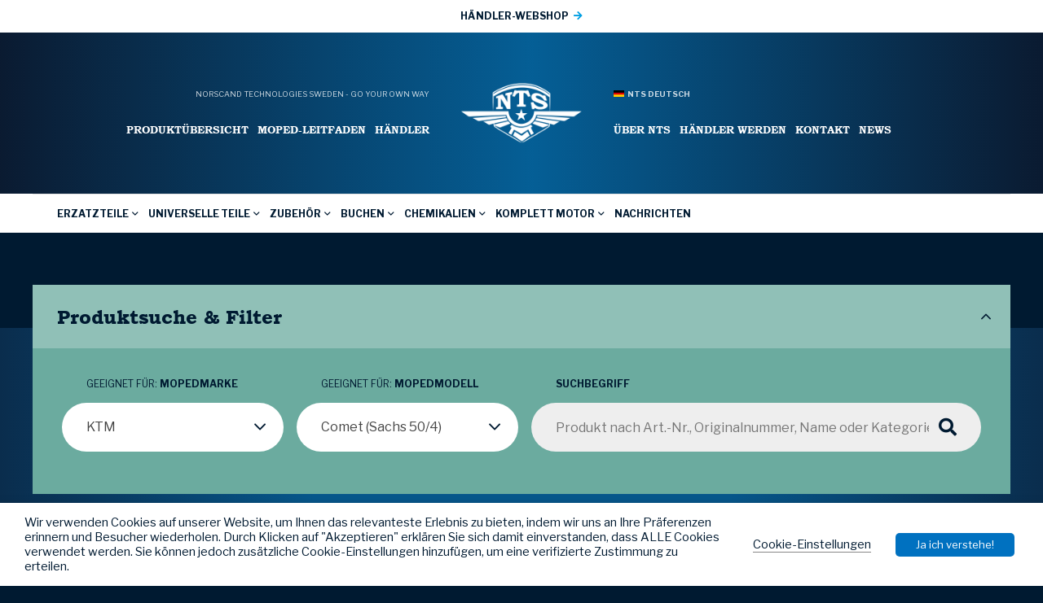

--- FILE ---
content_type: text/html; charset=UTF-8
request_url: https://ntsparts.de/product-category/all_brands/brand_ktm/all_models_ktm3/model_ktmcomet/
body_size: 33140
content:
<!DOCTYPE HTML>
<html lang="de_DE">
    <head>
        <meta name="viewport" content="width=device-width, initial-scale=1.0">
        <meta charset="UTF-8" />
        <title>Comet (Sachs 50/4)-arkiv - NTS Parts - DEUTSCH</title>
        <!-- Global site tag (gtag.js) - Google Analytics -->
<script async src="https://www.googletagmanager.com/gtag/js?id=G-8GNN6JX0TN"></script>
<script>
  window.dataLayer = window.dataLayer || [];
  function gtag(){dataLayer.push(arguments);}
  gtag('js', new Date());

  gtag('config', 'G-8GNN6JX0TN');
</script>        <meta name='robots' content='index, follow, max-image-preview:large, max-snippet:-1, max-video-preview:-1' />

	<!-- This site is optimized with the Yoast SEO plugin v19.6 - https://yoast.com/wordpress/plugins/seo/ -->
	<link rel="canonical" href="https://ntsparts.de/product-category/all_brands/brand_ktm/all_models_ktm3/model_ktmcomet/" />
	<meta property="og:locale" content="de_DE" />
	<meta property="og:type" content="article" />
	<meta property="og:title" content="Comet (Sachs 50/4)-arkiv - NTS Parts - DEUTSCH" />
	<meta property="og:url" content="https://ntsparts.de/product-category/all_brands/brand_ktm/all_models_ktm3/model_ktmcomet/" />
	<meta property="og:site_name" content="NTS Parts - DEUTSCH" />
	<meta name="twitter:card" content="summary_large_image" />
	<script type="application/ld+json" class="yoast-schema-graph">{"@context":"https://schema.org","@graph":[{"@type":"CollectionPage","@id":"https://ntsparts.de/product-category/all_brands/brand_ktm/all_models_ktm3/model_ktmcomet/","url":"https://ntsparts.de/product-category/all_brands/brand_ktm/all_models_ktm3/model_ktmcomet/","name":"Comet (Sachs 50/4)-arkiv - NTS Parts - DEUTSCH","isPartOf":{"@id":"https://ntsparts.de/#website"},"primaryImageOfPage":{"@id":"https://ntsparts.de/product-category/all_brands/brand_ktm/all_models_ktm3/model_ktmcomet/#primaryimage"},"image":{"@id":"https://ntsparts.de/product-category/all_brands/brand_ktm/all_models_ktm3/model_ktmcomet/#primaryimage"},"thumbnailUrl":"https://ntsparts.de/wp-content/uploads/sites/5/2024/11/01-41-901-1-av-1.jpg","breadcrumb":{"@id":"https://ntsparts.de/product-category/all_brands/brand_ktm/all_models_ktm3/model_ktmcomet/#breadcrumb"},"inLanguage":"de-DE"},{"@type":"ImageObject","inLanguage":"de-DE","@id":"https://ntsparts.de/product-category/all_brands/brand_ktm/all_models_ktm3/model_ktmcomet/#primaryimage","url":"https://ntsparts.de/wp-content/uploads/sites/5/2024/11/01-41-901-1-av-1.jpg","contentUrl":"https://ntsparts.de/wp-content/uploads/sites/5/2024/11/01-41-901-1-av-1.jpg","width":916,"height":917},{"@type":"BreadcrumbList","@id":"https://ntsparts.de/product-category/all_brands/brand_ktm/all_models_ktm3/model_ktmcomet/#breadcrumb","itemListElement":[{"@type":"ListItem","position":1,"name":"Hem","item":"https://ntsparts.de/"},{"@type":"ListItem","position":2,"name":"Alle Marken","item":"https://ntsparts.de/product-category/all_brands/"},{"@type":"ListItem","position":3,"name":"KTM","item":"https://ntsparts.de/product-category/all_brands/brand_ktm/"},{"@type":"ListItem","position":4,"name":"Alle Modellen Sachs","item":"https://ntsparts.de/product-category/all_brands/brand_ktm/all_models_ktm3/"},{"@type":"ListItem","position":5,"name":"Comet (Sachs 50/4)"}]},{"@type":"WebSite","@id":"https://ntsparts.de/#website","url":"https://ntsparts.de/","name":"NTS Parts - DEUTSCH","description":"","potentialAction":[{"@type":"SearchAction","target":{"@type":"EntryPoint","urlTemplate":"https://ntsparts.de/?s={search_term_string}"},"query-input":"required name=search_term_string"}],"inLanguage":"de-DE"}]}</script>
	<!-- / Yoast SEO plugin. -->


<link rel='dns-prefetch' href='//maps.googleapis.com' />
<link rel="alternate" type="application/rss+xml" title="NTS Parts - DEUTSCH &raquo; Comet (Sachs 50/4) Kategorie Feed" href="https://ntsparts.de/product-category/all_brands/brand_ktm/all_models_ktm3/model_ktmcomet/feed/" />
<script type="text/javascript">
window._wpemojiSettings = {"baseUrl":"https:\/\/s.w.org\/images\/core\/emoji\/14.0.0\/72x72\/","ext":".png","svgUrl":"https:\/\/s.w.org\/images\/core\/emoji\/14.0.0\/svg\/","svgExt":".svg","source":{"concatemoji":"https:\/\/ntsparts.de\/wp-includes\/js\/wp-emoji-release.min.js?ver=6f07d566fceb7692904a0ff6009af5e9"}};
/*! This file is auto-generated */
!function(e,a,t){var n,r,o,i=a.createElement("canvas"),p=i.getContext&&i.getContext("2d");function s(e,t){var a=String.fromCharCode,e=(p.clearRect(0,0,i.width,i.height),p.fillText(a.apply(this,e),0,0),i.toDataURL());return p.clearRect(0,0,i.width,i.height),p.fillText(a.apply(this,t),0,0),e===i.toDataURL()}function c(e){var t=a.createElement("script");t.src=e,t.defer=t.type="text/javascript",a.getElementsByTagName("head")[0].appendChild(t)}for(o=Array("flag","emoji"),t.supports={everything:!0,everythingExceptFlag:!0},r=0;r<o.length;r++)t.supports[o[r]]=function(e){if(p&&p.fillText)switch(p.textBaseline="top",p.font="600 32px Arial",e){case"flag":return s([127987,65039,8205,9895,65039],[127987,65039,8203,9895,65039])?!1:!s([55356,56826,55356,56819],[55356,56826,8203,55356,56819])&&!s([55356,57332,56128,56423,56128,56418,56128,56421,56128,56430,56128,56423,56128,56447],[55356,57332,8203,56128,56423,8203,56128,56418,8203,56128,56421,8203,56128,56430,8203,56128,56423,8203,56128,56447]);case"emoji":return!s([129777,127995,8205,129778,127999],[129777,127995,8203,129778,127999])}return!1}(o[r]),t.supports.everything=t.supports.everything&&t.supports[o[r]],"flag"!==o[r]&&(t.supports.everythingExceptFlag=t.supports.everythingExceptFlag&&t.supports[o[r]]);t.supports.everythingExceptFlag=t.supports.everythingExceptFlag&&!t.supports.flag,t.DOMReady=!1,t.readyCallback=function(){t.DOMReady=!0},t.supports.everything||(n=function(){t.readyCallback()},a.addEventListener?(a.addEventListener("DOMContentLoaded",n,!1),e.addEventListener("load",n,!1)):(e.attachEvent("onload",n),a.attachEvent("onreadystatechange",function(){"complete"===a.readyState&&t.readyCallback()})),(e=t.source||{}).concatemoji?c(e.concatemoji):e.wpemoji&&e.twemoji&&(c(e.twemoji),c(e.wpemoji)))}(window,document,window._wpemojiSettings);
</script>
<style type="text/css">
img.wp-smiley,
img.emoji {
	display: inline !important;
	border: none !important;
	box-shadow: none !important;
	height: 1em !important;
	width: 1em !important;
	margin: 0 0.07em !important;
	vertical-align: -0.1em !important;
	background: none !important;
	padding: 0 !important;
}
</style>
	<link rel='stylesheet' id='wp-block-library-css' href='https://ntsparts.de/wp-includes/css/dist/block-library/style.min.css?ver=6f07d566fceb7692904a0ff6009af5e9' type='text/css' media='all' />
<link rel='stylesheet' id='selectize-css' href='https://ntsparts.de/wp-content/plugins/woocommerce-product-search/css/selectize/selectize.min.css?ver=4.8.0' type='text/css' media='all' />
<link rel='stylesheet' id='wps-price-slider-css' href='https://ntsparts.de/wp-content/plugins/woocommerce-product-search/css/price-slider.min.css?ver=4.8.0' type='text/css' media='all' />
<link rel='stylesheet' id='product-search-css' href='https://ntsparts.de/wp-content/plugins/woocommerce-product-search/css/product-search.min.css?ver=4.8.0' type='text/css' media='all' />
<link rel='stylesheet' id='wc-blocks-vendors-style-css' href='https://ntsparts.de/wp-content/plugins/woocommerce/packages/woocommerce-blocks/build/wc-blocks-vendors-style.css?ver=8.5.1' type='text/css' media='all' />
<link rel='stylesheet' id='wc-blocks-style-css' href='https://ntsparts.de/wp-content/plugins/woocommerce/packages/woocommerce-blocks/build/wc-blocks-style.css?ver=8.5.1' type='text/css' media='all' />
<link rel='stylesheet' id='classic-theme-styles-css' href='https://ntsparts.de/wp-includes/css/classic-themes.min.css?ver=1' type='text/css' media='all' />
<style id='global-styles-inline-css' type='text/css'>
body{--wp--preset--color--black: #000000;--wp--preset--color--cyan-bluish-gray: #abb8c3;--wp--preset--color--white: #ffffff;--wp--preset--color--pale-pink: #f78da7;--wp--preset--color--vivid-red: #cf2e2e;--wp--preset--color--luminous-vivid-orange: #ff6900;--wp--preset--color--luminous-vivid-amber: #fcb900;--wp--preset--color--light-green-cyan: #7bdcb5;--wp--preset--color--vivid-green-cyan: #00d084;--wp--preset--color--pale-cyan-blue: #8ed1fc;--wp--preset--color--vivid-cyan-blue: #0693e3;--wp--preset--color--vivid-purple: #9b51e0;--wp--preset--gradient--vivid-cyan-blue-to-vivid-purple: linear-gradient(135deg,rgba(6,147,227,1) 0%,rgb(155,81,224) 100%);--wp--preset--gradient--light-green-cyan-to-vivid-green-cyan: linear-gradient(135deg,rgb(122,220,180) 0%,rgb(0,208,130) 100%);--wp--preset--gradient--luminous-vivid-amber-to-luminous-vivid-orange: linear-gradient(135deg,rgba(252,185,0,1) 0%,rgba(255,105,0,1) 100%);--wp--preset--gradient--luminous-vivid-orange-to-vivid-red: linear-gradient(135deg,rgba(255,105,0,1) 0%,rgb(207,46,46) 100%);--wp--preset--gradient--very-light-gray-to-cyan-bluish-gray: linear-gradient(135deg,rgb(238,238,238) 0%,rgb(169,184,195) 100%);--wp--preset--gradient--cool-to-warm-spectrum: linear-gradient(135deg,rgb(74,234,220) 0%,rgb(151,120,209) 20%,rgb(207,42,186) 40%,rgb(238,44,130) 60%,rgb(251,105,98) 80%,rgb(254,248,76) 100%);--wp--preset--gradient--blush-light-purple: linear-gradient(135deg,rgb(255,206,236) 0%,rgb(152,150,240) 100%);--wp--preset--gradient--blush-bordeaux: linear-gradient(135deg,rgb(254,205,165) 0%,rgb(254,45,45) 50%,rgb(107,0,62) 100%);--wp--preset--gradient--luminous-dusk: linear-gradient(135deg,rgb(255,203,112) 0%,rgb(199,81,192) 50%,rgb(65,88,208) 100%);--wp--preset--gradient--pale-ocean: linear-gradient(135deg,rgb(255,245,203) 0%,rgb(182,227,212) 50%,rgb(51,167,181) 100%);--wp--preset--gradient--electric-grass: linear-gradient(135deg,rgb(202,248,128) 0%,rgb(113,206,126) 100%);--wp--preset--gradient--midnight: linear-gradient(135deg,rgb(2,3,129) 0%,rgb(40,116,252) 100%);--wp--preset--duotone--dark-grayscale: url('#wp-duotone-dark-grayscale');--wp--preset--duotone--grayscale: url('#wp-duotone-grayscale');--wp--preset--duotone--purple-yellow: url('#wp-duotone-purple-yellow');--wp--preset--duotone--blue-red: url('#wp-duotone-blue-red');--wp--preset--duotone--midnight: url('#wp-duotone-midnight');--wp--preset--duotone--magenta-yellow: url('#wp-duotone-magenta-yellow');--wp--preset--duotone--purple-green: url('#wp-duotone-purple-green');--wp--preset--duotone--blue-orange: url('#wp-duotone-blue-orange');--wp--preset--font-size--small: 13px;--wp--preset--font-size--medium: 20px;--wp--preset--font-size--large: 36px;--wp--preset--font-size--x-large: 42px;--wp--preset--spacing--20: 0.44rem;--wp--preset--spacing--30: 0.67rem;--wp--preset--spacing--40: 1rem;--wp--preset--spacing--50: 1.5rem;--wp--preset--spacing--60: 2.25rem;--wp--preset--spacing--70: 3.38rem;--wp--preset--spacing--80: 5.06rem;}:where(.is-layout-flex){gap: 0.5em;}body .is-layout-flow > .alignleft{float: left;margin-inline-start: 0;margin-inline-end: 2em;}body .is-layout-flow > .alignright{float: right;margin-inline-start: 2em;margin-inline-end: 0;}body .is-layout-flow > .aligncenter{margin-left: auto !important;margin-right: auto !important;}body .is-layout-constrained > .alignleft{float: left;margin-inline-start: 0;margin-inline-end: 2em;}body .is-layout-constrained > .alignright{float: right;margin-inline-start: 2em;margin-inline-end: 0;}body .is-layout-constrained > .aligncenter{margin-left: auto !important;margin-right: auto !important;}body .is-layout-constrained > :where(:not(.alignleft):not(.alignright):not(.alignfull)){max-width: var(--wp--style--global--content-size);margin-left: auto !important;margin-right: auto !important;}body .is-layout-constrained > .alignwide{max-width: var(--wp--style--global--wide-size);}body .is-layout-flex{display: flex;}body .is-layout-flex{flex-wrap: wrap;align-items: center;}body .is-layout-flex > *{margin: 0;}:where(.wp-block-columns.is-layout-flex){gap: 2em;}.has-black-color{color: var(--wp--preset--color--black) !important;}.has-cyan-bluish-gray-color{color: var(--wp--preset--color--cyan-bluish-gray) !important;}.has-white-color{color: var(--wp--preset--color--white) !important;}.has-pale-pink-color{color: var(--wp--preset--color--pale-pink) !important;}.has-vivid-red-color{color: var(--wp--preset--color--vivid-red) !important;}.has-luminous-vivid-orange-color{color: var(--wp--preset--color--luminous-vivid-orange) !important;}.has-luminous-vivid-amber-color{color: var(--wp--preset--color--luminous-vivid-amber) !important;}.has-light-green-cyan-color{color: var(--wp--preset--color--light-green-cyan) !important;}.has-vivid-green-cyan-color{color: var(--wp--preset--color--vivid-green-cyan) !important;}.has-pale-cyan-blue-color{color: var(--wp--preset--color--pale-cyan-blue) !important;}.has-vivid-cyan-blue-color{color: var(--wp--preset--color--vivid-cyan-blue) !important;}.has-vivid-purple-color{color: var(--wp--preset--color--vivid-purple) !important;}.has-black-background-color{background-color: var(--wp--preset--color--black) !important;}.has-cyan-bluish-gray-background-color{background-color: var(--wp--preset--color--cyan-bluish-gray) !important;}.has-white-background-color{background-color: var(--wp--preset--color--white) !important;}.has-pale-pink-background-color{background-color: var(--wp--preset--color--pale-pink) !important;}.has-vivid-red-background-color{background-color: var(--wp--preset--color--vivid-red) !important;}.has-luminous-vivid-orange-background-color{background-color: var(--wp--preset--color--luminous-vivid-orange) !important;}.has-luminous-vivid-amber-background-color{background-color: var(--wp--preset--color--luminous-vivid-amber) !important;}.has-light-green-cyan-background-color{background-color: var(--wp--preset--color--light-green-cyan) !important;}.has-vivid-green-cyan-background-color{background-color: var(--wp--preset--color--vivid-green-cyan) !important;}.has-pale-cyan-blue-background-color{background-color: var(--wp--preset--color--pale-cyan-blue) !important;}.has-vivid-cyan-blue-background-color{background-color: var(--wp--preset--color--vivid-cyan-blue) !important;}.has-vivid-purple-background-color{background-color: var(--wp--preset--color--vivid-purple) !important;}.has-black-border-color{border-color: var(--wp--preset--color--black) !important;}.has-cyan-bluish-gray-border-color{border-color: var(--wp--preset--color--cyan-bluish-gray) !important;}.has-white-border-color{border-color: var(--wp--preset--color--white) !important;}.has-pale-pink-border-color{border-color: var(--wp--preset--color--pale-pink) !important;}.has-vivid-red-border-color{border-color: var(--wp--preset--color--vivid-red) !important;}.has-luminous-vivid-orange-border-color{border-color: var(--wp--preset--color--luminous-vivid-orange) !important;}.has-luminous-vivid-amber-border-color{border-color: var(--wp--preset--color--luminous-vivid-amber) !important;}.has-light-green-cyan-border-color{border-color: var(--wp--preset--color--light-green-cyan) !important;}.has-vivid-green-cyan-border-color{border-color: var(--wp--preset--color--vivid-green-cyan) !important;}.has-pale-cyan-blue-border-color{border-color: var(--wp--preset--color--pale-cyan-blue) !important;}.has-vivid-cyan-blue-border-color{border-color: var(--wp--preset--color--vivid-cyan-blue) !important;}.has-vivid-purple-border-color{border-color: var(--wp--preset--color--vivid-purple) !important;}.has-vivid-cyan-blue-to-vivid-purple-gradient-background{background: var(--wp--preset--gradient--vivid-cyan-blue-to-vivid-purple) !important;}.has-light-green-cyan-to-vivid-green-cyan-gradient-background{background: var(--wp--preset--gradient--light-green-cyan-to-vivid-green-cyan) !important;}.has-luminous-vivid-amber-to-luminous-vivid-orange-gradient-background{background: var(--wp--preset--gradient--luminous-vivid-amber-to-luminous-vivid-orange) !important;}.has-luminous-vivid-orange-to-vivid-red-gradient-background{background: var(--wp--preset--gradient--luminous-vivid-orange-to-vivid-red) !important;}.has-very-light-gray-to-cyan-bluish-gray-gradient-background{background: var(--wp--preset--gradient--very-light-gray-to-cyan-bluish-gray) !important;}.has-cool-to-warm-spectrum-gradient-background{background: var(--wp--preset--gradient--cool-to-warm-spectrum) !important;}.has-blush-light-purple-gradient-background{background: var(--wp--preset--gradient--blush-light-purple) !important;}.has-blush-bordeaux-gradient-background{background: var(--wp--preset--gradient--blush-bordeaux) !important;}.has-luminous-dusk-gradient-background{background: var(--wp--preset--gradient--luminous-dusk) !important;}.has-pale-ocean-gradient-background{background: var(--wp--preset--gradient--pale-ocean) !important;}.has-electric-grass-gradient-background{background: var(--wp--preset--gradient--electric-grass) !important;}.has-midnight-gradient-background{background: var(--wp--preset--gradient--midnight) !important;}.has-small-font-size{font-size: var(--wp--preset--font-size--small) !important;}.has-medium-font-size{font-size: var(--wp--preset--font-size--medium) !important;}.has-large-font-size{font-size: var(--wp--preset--font-size--large) !important;}.has-x-large-font-size{font-size: var(--wp--preset--font-size--x-large) !important;}
.wp-block-navigation a:where(:not(.wp-element-button)){color: inherit;}
:where(.wp-block-columns.is-layout-flex){gap: 2em;}
.wp-block-pullquote{font-size: 1.5em;line-height: 1.6;}
</style>
<link rel='stylesheet' id='cookie-law-info-css' href='https://ntsparts.de/wp-content/plugins/webtoffee-gdpr-cookie-consent/public/css/cookie-law-info-public.css?ver=2.3.0' type='text/css' media='all' />
<link rel='stylesheet' id='cookie-law-info-gdpr-css' href='https://ntsparts.de/wp-content/plugins/webtoffee-gdpr-cookie-consent/public/css/cookie-law-info-gdpr.css?ver=2.3.0' type='text/css' media='all' />
<link rel='stylesheet' id='woocommerce-layout-css' href='https://ntsparts.de/wp-content/plugins/woocommerce/assets/css/woocommerce-layout.css?ver=7.0.0' type='text/css' media='all' />
<link rel='stylesheet' id='woocommerce-smallscreen-css' href='https://ntsparts.de/wp-content/plugins/woocommerce/assets/css/woocommerce-smallscreen.css?ver=7.0.0' type='text/css' media='only screen and (max-width: 768px)' />
<link rel='stylesheet' id='woocommerce-general-css' href='https://ntsparts.de/wp-content/plugins/woocommerce/assets/css/woocommerce.css?ver=7.0.0' type='text/css' media='all' />
<style id='woocommerce-inline-inline-css' type='text/css'>
.woocommerce form .form-row .required { visibility: visible; }
</style>
<link rel='stylesheet' id='font-awesome5-css' href='https://ntsparts.de/wp-content/themes/ntsparts/assets/css/font-awesome5-pro/css/all.min.css?ver=6f07d566fceb7692904a0ff6009af5e9' type='text/css' media='all' />
<link rel='stylesheet' id='hamburger-css' href='https://ntsparts.de/wp-content/themes/ntsparts/assets/js/Animating-Hamburger-Icons-master/sass/style.css?ver=6f07d566fceb7692904a0ff6009af5e9' type='text/css' media='all' />
<link rel='stylesheet' id='modal-css' href='https://ntsparts.de/wp-content/themes/ntsparts/assets/js/jquery-modal/jquery.modal.min.css?ver=6f07d566fceb7692904a0ff6009af5e9' type='text/css' media='all' />
<link rel='stylesheet' id='slick-css' href='https://ntsparts.de/wp-content/themes/ntsparts/assets/js/slick/slick.css?ver=6f07d566fceb7692904a0ff6009af5e9' type='text/css' media='all' />
<link rel='stylesheet' id='slick-lightbox-css' href='https://ntsparts.de/wp-content/themes/ntsparts/assets/js/slick-lightbox/slick-lightbox.css?ver=6f07d566fceb7692904a0ff6009af5e9' type='text/css' media='all' />
<link rel='stylesheet' id='select2-css' href='https://ntsparts.de/wp-content/plugins/woocommerce/assets/css/select2.css?ver=7.0.0' type='text/css' media='all' />
<link rel='stylesheet' id='theme-style-css' href='https://ntsparts.de/wp-content/themes/ntsparts/style.css?ver=2024-03-20_0807' type='text/css' media='all' />
<link rel='stylesheet' id='__EPYT__style-css' href='https://ntsparts.de/wp-content/plugins/youtube-embed-plus/styles/ytprefs.min.css?ver=14.1.2' type='text/css' media='all' />
<style id='__EPYT__style-inline-css' type='text/css'>

                .epyt-gallery-thumb {
                        width: 33.333%;
                }
                
</style>
<script type='text/javascript' src='https://ntsparts.de/wp-includes/js/jquery/jquery.min.js?ver=3.6.1' id='jquery-core-js'></script>
<script type='text/javascript' src='https://ntsparts.de/wp-includes/js/jquery/jquery-migrate.min.js?ver=3.3.2' id='jquery-migrate-js'></script>
<script type='text/javascript' id='cookie-law-info-js-extra'>
/* <![CDATA[ */
var Cli_Data = {"nn_cookie_ids":["test_cookie"],"non_necessary_cookies":{"nicht-notig":["test_cookie"]},"cookielist":{"notwendig":{"0":{"ID":28400,"post_author":"1","post_date":"2020-10-23 15:49:14","post_date_gmt":"2020-10-23 13:49:14","post_content":"The cookie is set by the GDPR Cookie Consent plugin and is used to store whether or not user has consented to the use of cookies. It does not store any personal data.","post_title":"viewed_cookie_policy","post_excerpt":"","post_status":"publish","comment_status":"closed","ping_status":"closed","post_password":"","post_name":"viewed_cookie_policy","to_ping":"","pinged":"","post_modified":"2020-10-23 15:49:14","post_modified_gmt":"2020-10-23 13:49:14","post_content_filtered":"","post_parent":0,"guid":"https:\/\/ntsparts.de\/blog\/cookielawinfo\/viewed_cookie_policy\/","menu_order":0,"post_type":"cookielawinfo","post_mime_type":"","comment_count":"0","filter":"raw"},"1":{"ID":28401,"post_author":"1","post_date":"2020-10-23 15:49:14","post_date_gmt":"2020-10-23 13:49:14","post_content":"This cookie is set by GDPR Cookie Consent plugin. The cookies is used to store the user consent for the cookies in the category \"Necessary\".","post_title":"cookielawinfo-checkbox-necessary","post_excerpt":"","post_status":"publish","comment_status":"closed","ping_status":"closed","post_password":"","post_name":"cookielawinfo-checkbox-necessary","to_ping":"","pinged":"","post_modified":"2020-10-23 15:49:14","post_modified_gmt":"2020-10-23 13:49:14","post_content_filtered":"","post_parent":0,"guid":"https:\/\/ntsparts.de\/blog\/cookielawinfo\/cookielawinfo-checkbox-necessary\/","menu_order":0,"post_type":"cookielawinfo","post_mime_type":"","comment_count":"0","filter":"raw"},"2":{"ID":28402,"post_author":"1","post_date":"2020-10-23 15:49:14","post_date_gmt":"2020-10-23 13:49:14","post_content":"This cookie is set by GDPR Cookie Consent plugin. The cookies is used to store the user consent for the cookies in the category \"Non Necessary\".","post_title":"cookielawinfo-checkbox-non-necessary","post_excerpt":"","post_status":"publish","comment_status":"closed","ping_status":"closed","post_password":"","post_name":"cookielawinfo-checkbox-non-necessary","to_ping":"","pinged":"","post_modified":"2020-10-23 15:49:14","post_modified_gmt":"2020-10-23 13:49:14","post_content_filtered":"","post_parent":0,"guid":"https:\/\/ntsparts.de\/blog\/cookielawinfo\/cookielawinfo-checkbox-non-necessary\/","menu_order":0,"post_type":"cookielawinfo","post_mime_type":"","comment_count":"0","filter":"raw"},"term_id":9783,"name":"Notwendig","loadonstart":0,"defaultstate":"enabled","ccpa_optout":0},"nicht-notig":{"0":{"ID":28403,"post_author":"1","post_date":"2020-10-23 15:49:14","post_date_gmt":"2020-10-23 13:49:14","post_content":"","post_title":"test_cookie","post_excerpt":"","post_status":"publish","comment_status":"closed","ping_status":"closed","post_password":"","post_name":"test_cookie","to_ping":"","pinged":"","post_modified":"2020-10-23 15:49:14","post_modified_gmt":"2020-10-23 13:49:14","post_content_filtered":"","post_parent":0,"guid":"https:\/\/ntsparts.de\/blog\/cookielawinfo\/test_cookie\/","menu_order":0,"post_type":"cookielawinfo","post_mime_type":"","comment_count":"0","filter":"raw"},"term_id":9784,"name":"Nicht n\u00f6tig","loadonstart":0,"defaultstate":"disabled","ccpa_optout":0}},"ajax_url":"https:\/\/ntsparts.de\/wp-admin\/admin-ajax.php","current_lang":"de","security":"e5d1d7369f","eu_countries":["GB"],"geoIP":"disabled","consentVersion":"1","strictlyEnabled":["necessary","obligatoire"],"cookieDomain":"","privacy_length":"250","ccpaEnabled":"","ccpaRegionBased":"","ccpaBarEnabled":"","ccpaType":"gdpr"};
var log_object = {"ajax_url":"https:\/\/ntsparts.de\/wp-admin\/admin-ajax.php"};
/* ]]> */
</script>
<script type='text/javascript' src='https://ntsparts.de/wp-content/plugins/webtoffee-gdpr-cookie-consent/public/js/cookie-law-info-public.js?ver=2.3.0' id='cookie-law-info-js'></script>
<script type='text/javascript' src='https://maps.googleapis.com/maps/api/js?key=AIzaSyBsQsPIyqMuhzv9rra_tKsg2xwtAKN24R0&#038;ver=6f07d566fceb7692904a0ff6009af5e9' id='googlemaps-api-js'></script>
<script type='text/javascript' id='__ytprefs__-js-extra'>
/* <![CDATA[ */
var _EPYT_ = {"ajaxurl":"https:\/\/ntsparts.de\/wp-admin\/admin-ajax.php","security":"f6ee4025e9","gallery_scrolloffset":"20","eppathtoscripts":"https:\/\/ntsparts.de\/wp-content\/plugins\/youtube-embed-plus\/scripts\/","eppath":"https:\/\/ntsparts.de\/wp-content\/plugins\/youtube-embed-plus\/","epresponsiveselector":"[\"iframe.__youtube_prefs__\",\"iframe[src*='youtube.com']\",\"iframe[src*='youtube-nocookie.com']\",\"iframe[data-ep-src*='youtube.com']\",\"iframe[data-ep-src*='youtube-nocookie.com']\",\"iframe[data-ep-gallerysrc*='youtube.com']\"]","epdovol":"1","version":"14.1.2","evselector":"iframe.__youtube_prefs__[src], iframe[src*=\"youtube.com\/embed\/\"], iframe[src*=\"youtube-nocookie.com\/embed\/\"]","ajax_compat":"","ytapi_load":"light","pause_others":"","stopMobileBuffer":"1","facade_mode":"","not_live_on_channel":"","vi_active":"","vi_js_posttypes":[]};
/* ]]> */
</script>
<script type='text/javascript' src='https://ntsparts.de/wp-content/plugins/youtube-embed-plus/scripts/ytprefs.min.js?ver=14.1.2' id='__ytprefs__-js'></script>
<link rel="https://api.w.org/" href="https://ntsparts.de/wp-json/" /><link rel="alternate" type="application/json" href="https://ntsparts.de/wp-json/wp/v2/product_cat/10603" /><link rel="EditURI" type="application/rsd+xml" title="RSD" href="https://ntsparts.de/xmlrpc.php?rsd" />
<link rel="wlwmanifest" type="application/wlwmanifest+xml" href="https://ntsparts.de/wp-includes/wlwmanifest.xml" />

    <link href="https://fonts.googleapis.com/css2?family=Libre+Franklin:wght@400;700&display=swap" rel="stylesheet">      <link rel="apple-touch-icon" sizes="57x57" href="https://ntsparts.de/wp-content/themes/ntsparts/assets/img/favicons/apple-icon-57x57.png">
    <link rel="apple-touch-icon" sizes="60x60" href="https://ntsparts.de/wp-content/themes/ntsparts/assets/img/favicons/apple-icon-60x60.png">
    <link rel="apple-touch-icon" sizes="72x72" href="https://ntsparts.de/wp-content/themes/ntsparts/assets/img/favicons/apple-icon-72x72.png">
    <link rel="apple-touch-icon" sizes="76x76" href="https://ntsparts.de/wp-content/themes/ntsparts/assets/img/favicons/apple-icon-76x76.png">
    <link rel="apple-touch-icon" sizes="114x114" href="https://ntsparts.de/wp-content/themes/ntsparts/assets/img/favicons/apple-icon-114x114.png">
    <link rel="apple-touch-icon" sizes="120x120" href="https://ntsparts.de/wp-content/themes/ntsparts/assets/img/favicons/apple-icon-120x120.png">
    <link rel="apple-touch-icon" sizes="144x144" href="https://ntsparts.de/wp-content/themes/ntsparts/assets/img/favicons/apple-icon-144x144.png">
    <link rel="apple-touch-icon" sizes="152x152" href="https://ntsparts.de/wp-content/themes/ntsparts/assets/img/favicons/apple-icon-152x152.png">
    <link rel="apple-touch-icon" sizes="180x180" href="https://ntsparts.de/wp-content/themes/ntsparts/assets/img/favicons/apple-icon-180x180.png">
    <link rel="icon" type="image/png" sizes="192x192"  href="https://ntsparts.de/wp-content/themes/ntsparts/assets/img/favicons/android-icon-192x192.png">
    <link rel="icon" type="image/png" sizes="32x32" href="https://ntsparts.de/wp-content/themes/ntsparts/assets/img/favicons/favicon-32x32.png">
    <link rel="icon" type="image/png" sizes="96x96" href="https://ntsparts.de/wp-content/themes/ntsparts/assets/img/favicons/favicon-96x96.png">
    <link rel="icon" type="image/png" sizes="16x16" href="https://ntsparts.de/wp-content/themes/ntsparts/assets/img/favicons/favicon-16x16.png">
    <link rel="manifest" href="https://ntsparts.de/wp-content/themes/ntsparts/assets/img/favicons/manifest.json">
    <meta name="msapplication-TileColor" content="#ffffff">
    <meta name="msapplication-TileImage" content="https://ntsparts.de/wp-content/themes/ntsparts/img/favicons/ms-icon-144x144.png">
    <meta name="theme-color" content="#ffffff">
    	<noscript><style>.woocommerce-product-gallery{ opacity: 1 !important; }</style></noscript>
	
<style type="text/css" id="breadcrumb-trail-css">.breadcrumbs .trail-browse,.breadcrumbs .trail-items,.breadcrumbs .trail-items li {display: inline-block;margin:0;padding: 0;border:none;background:transparent;text-indent: 0;}.breadcrumbs .trail-browse {font-size: inherit;font-style:inherit;font-weight: inherit;color: inherit;}.breadcrumbs .trail-items {list-style: none;}.trail-items li::after {content: "\002F";padding: 0 0.5em;}.trail-items li:last-of-type::after {display: none;}</style>
    <script type="text/javascript">
        var MTUserId='7779b647-8e6a-47a5-ba36-74dfefccca80';
        var MTFontIds = new Array();

        MTFontIds.push("5218347"); // Bookman Old Style™ W05 Bold
        (function() {
            var mtTracking = document.createElement('script');
            mtTracking.type='text/javascript';
            mtTracking.async='true';
            mtTracking.src='https://ntsparts.de/wp-content/themes/ntsparts/assets/fonts/bookman/mtiFontTrackingCode.js';

            (document.getElementsByTagName('head')[0]||document.getElementsByTagName('body')[0]).appendChild(mtTracking);
        })();
    </script>

    <style type="text/css">
        @font-face{
            font-family:"Bookman Old Style W05 B5218347";
            font-weight: 700;
            src:url("https://ntsparts.de/wp-content/themes/ntsparts/assets/fonts/bookman/5218347/bba807c3-52c2-4353-9965-09a42253778c.woff2") format("woff2"),url("https://ntsparts.de/wp-content/themes/ntsparts/assets/fonts/bookman/5218347/158bc7b7-4b01-4b11-b5c7-17140ffe1695.woff") format("woff");
        }
    </style>
	    </head>
    <body class="archive tax-product_cat term-model_ktmcomet term-10603 theme-ntsparts woocommerce woocommerce-page woocommerce-no-js">

    <header class="masthead">
        <div class="top-bar">
            	<div class="location-switch">
		<div class="current-site site-toggle">
			<img width="13" height="8" src="https://ntsparts.de/wp-content/uploads/sites/5/2021/06/de-1.png" class="attachment-13x26 size-13x26" alt="" decoding="async" loading="lazy" />			<span class="site-name">NTS DEUTSCH</span>
			<span class="change-location">Sprache ändern</span>
		</div>

		<ul class="location-dropdown">
			<li class="close">
				<button class="c-hamburger c-hamburger--htx" type="button" data-toggle="collapse"
				        data-target="#primary-navigation">
					<span>Schließen</span>
				</button>
			</li>
							<li class="site"><a href="https://ntsparts.de">
						<img width="13" height="8" src="https://ntsparts.de/wp-content/uploads/sites/5/2021/06/de-1.png" class="attachment-13x26 size-13x26" alt="" decoding="async" loading="lazy" />						<span class="site-name">NTS Parts - DEUTSCH</span>
					</a>
				</li>
							<li class="site"><a href="https://ntsparts.se">
						<img width="13" height="9" src="https://ntsparts.de/wp-content/uploads/2020/07/flag-se-26x18-1.jpg" class="attachment-13x26 size-13x26" alt="Sverige" decoding="async" loading="lazy" />						<span class="site-name">NTS Parts</span>
					</a>
				</li>
							<li class="site"><a href="https://ntsparts.com">
						<img width="13" height="9" src="https://ntsparts.de/wp-content/uploads/sites/4/2020/07/flag-uk-26x18-1.jpg" class="attachment-13x26 size-13x26" alt="Great britain" decoding="async" loading="lazy" />						<span class="site-name">NTS Parts - ENGLISH</span>
					</a>
				</li>
							<li class="site"><a href="https://www.ntsparts.fr">
						<img width="13" height="9" src="https://ntsparts.de/wp-content/uploads/sites/6/2022/02/fr.png" class="attachment-13x26 size-13x26" alt="" decoding="async" loading="lazy" />						<span class="site-name">NTS Parts - FRANÇAIS</span>
					</a>
				</li>
					</ul>
	</div>
	            <div class="seller-login">
                <a href="https://sales.ntsparts.com/de/" target="_blank"><span>Händler-Webshop</span></a>
            </div>
                    </div>
        <nav class="global">
            <div class="container">
                                <div class="navigation nav-left">
                    <div class="payoff">NORSCAND TECHNOLOGIES SWEDEN - Go your own way</div>
                    <div class="primary-navigation">
                        <ul id="menu-huvudmeny-vaenster" class="menu"><li id="menu-item-61040" class="menu-item menu-item-type-post_type menu-item-object-page menu-item-61040"><a href="https://ntsparts.de/produktubersicht/">Produktübersicht</a></li>
<li id="menu-item-61041" class="menu-item menu-item-type-post_type menu-item-object-page menu-item-61041"><a href="https://ntsparts.de/moped-leitfaden/">Moped-leitfaden</a></li>
<li id="menu-item-61042" class="menu-item menu-item-type-post_type menu-item-object-page menu-item-61042"><a href="https://ntsparts.de/handler/">Händler</a></li>
</ul>                    </div>

                </div>
                <div class="branding">
                    <a class="logo" href="https://ntsparts.de">
                        <img src="https://ntsparts.de/wp-content/themes/ntsparts/assets/img/logo-nts-inv-175x88.png"
                             srcset="https://ntsparts.de/wp-content/themes/ntsparts/assets/img/logo-nts-inv-350x176.png 350w"
                             width="175" height="88" alt="NTS Logo" />
                    </a>

                </div>
                <div class="mobile-only navbar-toggle-container">
                    <button class="c-hamburger c-hamburger--htx navbar-toggle" type="button" data-toggle="collapse" data-target="#primary-navigation">
                        <span>Toggle navigation</span>
                    </button>
                </div>
                <div id="mobile-navigation" class="mobile-navigation mobile-only">
                    <ul id="menu-huvudmeny-vaenster-1" class="menu"><li class="menu-item menu-item-type-post_type menu-item-object-page menu-item-61040"><a href="https://ntsparts.de/produktubersicht/">Produktübersicht</a></li>
<li class="menu-item menu-item-type-post_type menu-item-object-page menu-item-61041"><a href="https://ntsparts.de/moped-leitfaden/">Moped-leitfaden</a></li>
<li class="menu-item menu-item-type-post_type menu-item-object-page menu-item-61042"><a href="https://ntsparts.de/handler/">Händler</a></li>
</ul><ul id="menu-huvudmeny-hoeger" class="menu"><li id="menu-item-61043" class="menu-item menu-item-type-post_type menu-item-object-page menu-item-61043"><a href="https://ntsparts.de/uber-nts/">Über NTS</a></li>
<li id="menu-item-61044" class="menu-item menu-item-type-post_type menu-item-object-page menu-item-61044"><a href="https://ntsparts.de/handler-werden/">Händler werden</a></li>
<li id="menu-item-61045" class="menu-item menu-item-type-post_type menu-item-object-page menu-item-61045"><a href="https://ntsparts.de/kontakt/">Kontakt</a></li>
<li id="menu-item-61046" class="menu-item menu-item-type-post_type menu-item-object-page menu-item-61046"><a href="https://ntsparts.de/news/">News</a></li>
</ul>
                </div>
                <div class="navigation nav-right">
                    <div class="secondary-navigation">
                        	<div class="location-switch">
		<div class="current-site site-toggle">
			<img width="13" height="8" src="https://ntsparts.de/wp-content/uploads/sites/5/2021/06/de-1.png" class="attachment-13x26 size-13x26" alt="" decoding="async" loading="lazy" />			<span class="site-name">NTS DEUTSCH</span>
			<span class="change-location">Sprache ändern</span>
		</div>

		<ul class="location-dropdown">
			<li class="close">
				<button class="c-hamburger c-hamburger--htx" type="button" data-toggle="collapse"
				        data-target="#primary-navigation">
					<span>Schließen</span>
				</button>
			</li>
							<li class="site"><a href="https://ntsparts.de">
						<img width="13" height="8" src="https://ntsparts.de/wp-content/uploads/sites/5/2021/06/de-1.png" class="attachment-13x26 size-13x26" alt="" decoding="async" loading="lazy" />						<span class="site-name">NTS Parts - DEUTSCH</span>
					</a>
				</li>
							<li class="site"><a href="https://ntsparts.se">
						<img width="13" height="9" src="https://ntsparts.de/wp-content/uploads/2020/07/flag-se-26x18-1.jpg" class="attachment-13x26 size-13x26" alt="Sverige" decoding="async" loading="lazy" />						<span class="site-name">NTS Parts</span>
					</a>
				</li>
							<li class="site"><a href="https://ntsparts.com">
						<img width="13" height="9" src="https://ntsparts.de/wp-content/uploads/sites/4/2020/07/flag-uk-26x18-1.jpg" class="attachment-13x26 size-13x26" alt="Great britain" decoding="async" loading="lazy" />						<span class="site-name">NTS Parts - ENGLISH</span>
					</a>
				</li>
							<li class="site"><a href="https://www.ntsparts.fr">
						<img width="13" height="9" src="https://ntsparts.de/wp-content/uploads/sites/6/2022/02/fr.png" class="attachment-13x26 size-13x26" alt="" decoding="async" loading="lazy" />						<span class="site-name">NTS Parts - FRANÇAIS</span>
					</a>
				</li>
					</ul>
	</div>
	                                            </div>
                    <div class="primary-navigation">
                        <ul id="menu-huvudmeny-hoeger-1" class="menu"><li class="menu-item menu-item-type-post_type menu-item-object-page menu-item-61043"><a href="https://ntsparts.de/uber-nts/">Über NTS</a></li>
<li class="menu-item menu-item-type-post_type menu-item-object-page menu-item-61044"><a href="https://ntsparts.de/handler-werden/">Händler werden</a></li>
<li class="menu-item menu-item-type-post_type menu-item-object-page menu-item-61045"><a href="https://ntsparts.de/kontakt/">Kontakt</a></li>
<li class="menu-item menu-item-type-post_type menu-item-object-page menu-item-61046"><a href="https://ntsparts.de/news/">News</a></li>
</ul>                    </div>
                </div>
            </div>
        </nav>
    </header>

            <nav id="site-navigation" class="primary-navigation-container">
            <div class="container">
                <h2 class="heading toggle-product-categories">Produktkategorier</h2>
                <ul id="menu-produktkategorier" class="menu"><li id="menu-item-53769" class="menu-item menu-item-type-taxonomy menu-item-object-product_cat menu-item-has-children menu-item-53769"><a href="https://ntsparts.de/product-category/moped_parts/">Erzatzteile</a>
<ul class="sub-menu">
	<li id="menu-item-53783" class="menu-item menu-item-type-taxonomy menu-item-object-product_cat menu-item-has-children menu-item-53783"><a href="https://ntsparts.de/product-category/moped_parts/engine/">Motor</a>
	<ul class="sub-menu">
		<li id="menu-item-53916" class="menu-item menu-item-type-taxonomy menu-item-object-product_cat menu-item-53916"><a href="https://ntsparts.de/product-category/moped_parts/engine/other_4/">Andere-Motor Teile</a></li>
		<li id="menu-item-53904" class="menu-item menu-item-type-taxonomy menu-item-object-product_cat menu-item-53904"><a href="https://ntsparts.de/product-category/moped_parts/engine/exhaust_system_1/">Auspuff</a></li>
		<li id="menu-item-53912" class="menu-item menu-item-type-taxonomy menu-item-object-product_cat menu-item-53912"><a href="https://ntsparts.de/product-category/moped_parts/engine/gaskets_packing_boxes/">Dischtungen &amp; Dichtring</a></li>
		<li id="menu-item-53907" class="menu-item menu-item-type-taxonomy menu-item-object-product_cat menu-item-53907"><a href="https://ntsparts.de/product-category/moped_parts/engine/alternator_ignition/">Electronisch</a></li>
		<li id="menu-item-53915" class="menu-item menu-item-type-taxonomy menu-item-object-product_cat menu-item-53915"><a href="https://ntsparts.de/product-category/moped_parts/engine/gearbox_1/">Getriebe</a></li>
		<li id="menu-item-53908" class="menu-item menu-item-type-taxonomy menu-item-object-product_cat menu-item-53908"><a href="https://ntsparts.de/product-category/moped_parts/engine/kickstart/">Kickstarter</a></li>
		<li id="menu-item-53909" class="menu-item menu-item-type-taxonomy menu-item-object-product_cat menu-item-53909"><a href="https://ntsparts.de/product-category/moped_parts/engine/piston_piston_rings/">Kolben &amp; Kolbenringe</a></li>
		<li id="menu-item-53910" class="menu-item menu-item-type-taxonomy menu-item-object-product_cat menu-item-53910"><a href="https://ntsparts.de/product-category/moped_parts/engine/coupling/">Kupplung</a></li>
		<li id="menu-item-53914" class="menu-item menu-item-type-taxonomy menu-item-object-product_cat menu-item-53914"><a href="https://ntsparts.de/product-category/moped_parts/engine/crankshaft_bearing/">Kurbelwelle &amp; Kugellager</a></li>
		<li id="menu-item-53911" class="menu-item menu-item-type-taxonomy menu-item-object-product_cat menu-item-53911"><a href="https://ntsparts.de/product-category/moped_parts/engine/motor_caps_engine_block/">Motordeckel &amp;Gehäuse</a></li>
		<li id="menu-item-53913" class="menu-item menu-item-type-taxonomy menu-item-object-product_cat menu-item-53913"><a href="https://ntsparts.de/product-category/moped_parts/engine/kickstart_lever/">Tretinrichtung</a></li>
		<li id="menu-item-53906" class="menu-item menu-item-type-taxonomy menu-item-object-product_cat menu-item-53906"><a href="https://ntsparts.de/product-category/moped_parts/engine/carburetors_accessories/">Vergaser &amp; Teile</a></li>
		<li id="menu-item-53905" class="menu-item menu-item-type-taxonomy menu-item-object-product_cat menu-item-53905"><a href="https://ntsparts.de/product-category/moped_parts/engine/cylinder_cylinder_head/">Zylinder &amp; Zylinderkopf</a></li>
		<li id="menu-item-63003" class="menu-item menu-item-type-taxonomy menu-item-object-product_cat menu-item-63003"><a href="https://ntsparts.de/product-category/moped_parts/engine/framdrev/">Ritzel</a></li>
		<li id="menu-item-68207" class="menu-item menu-item-type-taxonomy menu-item-object-product_cat menu-item-68207"><a href="https://ntsparts.de/product-category/moped_parts/engine/model_matardrivning_motor/">Tacho-Antrieb</a></li>
	</ul>
</li>
	<li id="menu-item-53784" class="menu-item menu-item-type-taxonomy menu-item-object-product_cat menu-item-has-children menu-item-53784"><a href="https://ntsparts.de/product-category/moped_parts/chassis/">Fahrgestell</a>
	<ul class="sub-menu">
		<li id="menu-item-53795" class="menu-item menu-item-type-taxonomy menu-item-object-product_cat menu-item-53795"><a href="https://ntsparts.de/product-category/moped_parts/chassis/other_9/">Andere Teile-Fahrgestell</a></li>
		<li id="menu-item-53800" class="menu-item menu-item-type-taxonomy menu-item-object-product_cat menu-item-53800"><a href="https://ntsparts.de/product-category/moped_parts/chassis/decals_1/">Aufkleber</a></li>
		<li id="menu-item-53794" class="menu-item menu-item-type-taxonomy menu-item-object-product_cat menu-item-53794"><a href="https://ntsparts.de/product-category/moped_parts/chassis/lighting/">Beleuchtung</a></li>
		<li id="menu-item-53787" class="menu-item menu-item-type-taxonomy menu-item-object-product_cat menu-item-53787"><a href="https://ntsparts.de/product-category/moped_parts/chassis/brake_mechanism/">Bremsteile</a></li>
		<li id="menu-item-53802" class="menu-item menu-item-type-taxonomy menu-item-object-product_cat menu-item-53802"><a href="https://ntsparts.de/product-category/moped_parts/chassis/electronics/">Electronisch</a></li>
		<li id="menu-item-53785" class="menu-item menu-item-type-taxonomy menu-item-object-product_cat menu-item-53785"><a href="https://ntsparts.de/product-category/moped_parts/chassis/front_platform_body/">Front-End &amp; Ladenplattform</a></li>
		<li id="menu-item-53801" class="menu-item menu-item-type-taxonomy menu-item-object-product_cat menu-item-53801"><a href="https://ntsparts.de/product-category/moped_parts/chassis/fork_shock/">Gabel &amp; Stoßdämpfer</a></li>
		<li id="menu-item-53789" class="menu-item menu-item-type-taxonomy menu-item-object-product_cat menu-item-53789"><a href="https://ntsparts.de/product-category/moped_parts/chassis/controls_handle/">Griffe, Schalter &amp; Hebel</a></li>
		<li id="menu-item-53788" class="menu-item menu-item-type-taxonomy menu-item-object-product_cat menu-item-53788"><a href="https://ntsparts.de/product-category/moped_parts/chassis/chain_swing_fork/">Kettenschutz &amp; Hinterradschwinge</a></li>
		<li id="menu-item-53798" class="menu-item menu-item-type-taxonomy menu-item-object-product_cat menu-item-53798"><a href="https://ntsparts.de/product-category/moped_parts/chassis/fuel/">Kraftstoff</a></li>
		<li id="menu-item-53803" class="menu-item menu-item-type-taxonomy menu-item-object-product_cat menu-item-53803"><a href="https://ntsparts.de/product-category/moped_parts/chassis/handlebar_mirror/">Lenker &amp; Spiegel</a></li>
		<li id="menu-item-53786" class="menu-item menu-item-type-taxonomy menu-item-object-product_cat menu-item-53786"><a href="https://ntsparts.de/product-category/moped_parts/chassis/caps_frame_parts/">Rahmenverkleidung &amp; Deckel</a></li>
		<li id="menu-item-53790" class="menu-item menu-item-type-taxonomy menu-item-object-product_cat menu-item-53790"><a href="https://ntsparts.de/product-category/moped_parts/chassis/wheel/">Räder &amp; Felge</a></li>
		<li id="menu-item-53799" class="menu-item menu-item-type-taxonomy menu-item-object-product_cat menu-item-53799"><a href="https://ntsparts.de/product-category/moped_parts/chassis/gearchain_belt/">Ritze, Kettenräder, Kette &amp; Keilriemen</a></li>
		<li id="menu-item-53793" class="menu-item menu-item-type-taxonomy menu-item-object-product_cat menu-item-53793"><a href="https://ntsparts.de/product-category/moped_parts/chassis/screens_braces/">Schutzblech &amp; Streben</a></li>
		<li id="menu-item-53797" class="menu-item menu-item-type-taxonomy menu-item-object-product_cat menu-item-53797"><a href="https://ntsparts.de/product-category/moped_parts/chassis/saddle_carriers/">Sitzbanken, Sättel &amp; Gepäckträder</a></li>
		<li id="menu-item-53796" class="menu-item menu-item-type-taxonomy menu-item-object-product_cat menu-item-53796"><a href="https://ntsparts.de/product-category/moped_parts/chassis/support_foot/">Ständer &amp; Fußrasten</a></li>
		<li id="menu-item-53792" class="menu-item menu-item-type-taxonomy menu-item-object-product_cat menu-item-53792"><a href="https://ntsparts.de/product-category/moped_parts/chassis/speedometer_1/">Tachometer, Cockpit &amp; Teile</a></li>
		<li id="menu-item-53791" class="menu-item menu-item-type-taxonomy menu-item-object-product_cat menu-item-53791"><a href="https://ntsparts.de/product-category/moped_parts/chassis/wire/">Züge</a></li>
	</ul>
</li>
</ul>
</li>
<li id="menu-item-53767" class="menu-item menu-item-type-taxonomy menu-item-object-product_cat menu-item-has-children menu-item-53767"><a href="https://ntsparts.de/product-category/tires_tubes/">Universelle Teile</a>
<ul class="sub-menu">
	<li id="menu-item-53990" class="menu-item menu-item-type-taxonomy menu-item-object-product_cat menu-item-53990"><a href="https://ntsparts.de/product-category/tires_tubes/rim_tape/">Felgenband</a></li>
	<li id="menu-item-53992" class="menu-item menu-item-type-taxonomy menu-item-object-product_cat menu-item-53992"><a href="https://ntsparts.de/product-category/tires_tubes/hose/">Schlauch</a></li>
	<li id="menu-item-65753" class="menu-item menu-item-type-taxonomy menu-item-object-product_cat menu-item-65753"><a href="https://ntsparts.de/product-category/tires_tubes/uni_lighting/">Beleuchtung</a></li>
	<li id="menu-item-65754" class="menu-item menu-item-type-taxonomy menu-item-object-product_cat menu-item-65754"><a href="https://ntsparts.de/product-category/tires_tubes/fuel_filter/">Kraftstofffilter</a></li>
	<li id="menu-item-66512" class="menu-item menu-item-type-taxonomy menu-item-object-product_cat menu-item-has-children menu-item-66512"><a href="https://ntsparts.de/product-category/tires_tubes/uni_clutch_throttle_handle/">Griffe</a>
	<ul class="sub-menu">
		<li id="menu-item-66513" class="menu-item menu-item-type-taxonomy menu-item-object-product_cat menu-item-66513"><a href="https://ntsparts.de/product-category/tires_tubes/uni_clutch_throttle_handle/uni_throttle/">Gasgriffe</a></li>
		<li id="menu-item-66514" class="menu-item menu-item-type-taxonomy menu-item-object-product_cat menu-item-66514"><a href="https://ntsparts.de/product-category/tires_tubes/uni_clutch_throttle_handle/uni_gear_change/">Schaltgriffe</a></li>
		<li id="menu-item-66515" class="menu-item menu-item-type-taxonomy menu-item-object-product_cat menu-item-66515"><a href="https://ntsparts.de/product-category/tires_tubes/uni_clutch_throttle_handle/uni_grips/">Festgriffe &amp; Griffbezüge</a></li>
		<li id="menu-item-69826" class="menu-item menu-item-type-taxonomy menu-item-object-product_cat menu-item-69826"><a href="https://ntsparts.de/product-category/tires_tubes/uni_clutch_throttle_handle/uni_choke_lever/">Chokehebel</a></li>
	</ul>
</li>
	<li id="menu-item-67221" class="menu-item menu-item-type-taxonomy menu-item-object-product_cat menu-item-67221"><a href="https://ntsparts.de/product-category/tires_tubes/uni_fuel_cock/">Benzinhahn</a></li>
	<li id="menu-item-67489" class="menu-item menu-item-type-taxonomy menu-item-object-product_cat menu-item-67489"><a href="https://ntsparts.de/product-category/tires_tubes/uni_chain/">Kette</a></li>
	<li id="menu-item-67746" class="menu-item menu-item-type-taxonomy menu-item-object-product_cat menu-item-67746"><a href="https://ntsparts.de/product-category/tires_tubes/uni_ball_bearing/">Kugellager</a></li>
	<li id="menu-item-68209" class="menu-item menu-item-type-taxonomy menu-item-object-product_cat menu-item-68209"><a href="https://ntsparts.de/product-category/tires_tubes/model_signalhorn/">Hupe</a></li>
</ul>
</li>
<li id="menu-item-53768" class="menu-item menu-item-type-taxonomy menu-item-object-product_cat menu-item-has-children menu-item-53768"><a href="https://ntsparts.de/product-category/accessories_1/">Zubehör</a>
<ul class="sub-menu">
	<li id="menu-item-53774" class="menu-item menu-item-type-taxonomy menu-item-object-product_cat menu-item-53774"><a href="https://ntsparts.de/product-category/accessories_1/other_2/">Andere Teile-Zubehör</a></li>
	<li id="menu-item-53770" class="menu-item menu-item-type-taxonomy menu-item-object-product_cat menu-item-has-children menu-item-53770"><a href="https://ntsparts.de/product-category/accessories_1/helmet/">Helme</a>
	<ul class="sub-menu">
		<li id="menu-item-53775" class="menu-item menu-item-type-taxonomy menu-item-object-product_cat menu-item-53775"><a href="https://ntsparts.de/product-category/accessories_1/helmet/pot_helmet/">Halbschalenhelm</a></li>
		<li id="menu-item-53776" class="menu-item menu-item-type-taxonomy menu-item-object-product_cat menu-item-53776"><a href="https://ntsparts.de/product-category/accessories_1/helmet/jet_helmet/">Jet Helm</a></li>
		<li id="menu-item-53777" class="menu-item menu-item-type-taxonomy menu-item-object-product_cat menu-item-53777"><a href="https://ntsparts.de/product-category/accessories_1/helmet/custom_helmet/">Custom Helm</a></li>
		<li id="menu-item-53778" class="menu-item menu-item-type-taxonomy menu-item-object-product_cat menu-item-53778"><a href="https://ntsparts.de/product-category/accessories_1/helmet/accessories_2/">Zubehör</a></li>
	</ul>
</li>
	<li id="menu-item-53771" class="menu-item menu-item-type-taxonomy menu-item-object-product_cat menu-item-53771"><a href="https://ntsparts.de/product-category/accessories_1/clothes/">Kleidung</a></li>
	<li id="menu-item-53773" class="menu-item menu-item-type-taxonomy menu-item-object-product_cat menu-item-has-children menu-item-53773"><a href="https://ntsparts.de/product-category/accessories_1/screw_and_nut/">Schraube &amp; Mutter usw.</a>
	<ul class="sub-menu">
		<li id="menu-item-53779" class="menu-item menu-item-type-taxonomy menu-item-object-product_cat menu-item-53779"><a href="https://ntsparts.de/product-category/accessories_1/screw_and_nut/screw/">Schraube</a></li>
		<li id="menu-item-53780" class="menu-item menu-item-type-taxonomy menu-item-object-product_cat menu-item-53780"><a href="https://ntsparts.de/product-category/accessories_1/screw_and_nut/nut/">Mutter</a></li>
		<li id="menu-item-53781" class="menu-item menu-item-type-taxonomy menu-item-object-product_cat menu-item-53781"><a href="https://ntsparts.de/product-category/accessories_1/screw_and_nut/washer/">Scheibe</a></li>
		<li id="menu-item-53782" class="menu-item menu-item-type-taxonomy menu-item-object-product_cat menu-item-53782"><a href="https://ntsparts.de/product-category/accessories_1/screw_and_nut/circlip/">Sicherungsring</a></li>
	</ul>
</li>
	<li id="menu-item-53772" class="menu-item menu-item-type-taxonomy menu-item-object-product_cat menu-item-53772"><a href="https://ntsparts.de/product-category/accessories_1/tool_1/">Werkzeug</a></li>
</ul>
</li>
<li id="menu-item-53765" class="menu-item menu-item-type-taxonomy menu-item-object-product_cat menu-item-has-children menu-item-53765"><a href="https://ntsparts.de/product-category/literature/">Buchen</a>
<ul class="sub-menu">
	<li id="menu-item-53986" class="menu-item menu-item-type-taxonomy menu-item-object-product_cat menu-item-53986"><a href="https://ntsparts.de/product-category/literature/other_1/">Andere Teile-Buchen</a></li>
	<li id="menu-item-53985" class="menu-item menu-item-type-taxonomy menu-item-object-product_cat menu-item-53985"><a href="https://ntsparts.de/product-category/literature/instruction_book/">Instruction Buche</a></li>
	<li id="menu-item-53987" class="menu-item menu-item-type-taxonomy menu-item-object-product_cat menu-item-53987"><a href="https://ntsparts.de/product-category/literature/parts_catalog/">Ersatzteile-Katalog</a></li>
</ul>
</li>
<li id="menu-item-53764" class="menu-item menu-item-type-taxonomy menu-item-object-product_cat menu-item-has-children menu-item-53764"><a href="https://ntsparts.de/product-category/chemicals/">Chemikalien</a>
<ul class="sub-menu">
	<li id="menu-item-69820" class="menu-item menu-item-type-taxonomy menu-item-object-product_cat menu-item-69820"><a href="https://ntsparts.de/product-category/chemicals/color_1/">Grundfarbe/Grundierung</a></li>
	<li id="menu-item-69821" class="menu-item menu-item-type-taxonomy menu-item-object-product_cat menu-item-69821"><a href="https://ntsparts.de/product-category/chemicals/color_2/">Füller</a></li>
	<li id="menu-item-69822" class="menu-item menu-item-type-taxonomy menu-item-object-product_cat menu-item-69822"><a href="https://ntsparts.de/product-category/chemicals/color_3/">Klarlack</a></li>
	<li id="menu-item-69823" class="menu-item menu-item-type-taxonomy menu-item-object-product_cat menu-item-69823"><a href="https://ntsparts.de/product-category/chemicals/color_7/">Öle/Schmierstoffe, etc.</a></li>
	<li id="menu-item-69824" class="menu-item menu-item-type-taxonomy menu-item-object-product_cat menu-item-has-children menu-item-69824"><a href="https://ntsparts.de/product-category/chemicals/color_8/">Farbe</a>
	<ul class="sub-menu">
		<li id="menu-item-69827" class="menu-item menu-item-type-taxonomy menu-item-object-product_cat menu-item-69827"><a href="https://ntsparts.de/product-category/chemicals/color_8/color_1_blue/">Blau</a></li>
		<li id="menu-item-69828" class="menu-item menu-item-type-taxonomy menu-item-object-product_cat menu-item-69828"><a href="https://ntsparts.de/product-category/chemicals/color_8/color_1_brown/">Braun</a></li>
		<li id="menu-item-69829" class="menu-item menu-item-type-taxonomy menu-item-object-product_cat menu-item-69829"><a href="https://ntsparts.de/product-category/chemicals/color_8/color_1_gray/">Grau</a></li>
		<li id="menu-item-69830" class="menu-item menu-item-type-taxonomy menu-item-object-product_cat menu-item-69830"><a href="https://ntsparts.de/product-category/chemicals/color_8/color_1_green/">Grün</a></li>
		<li id="menu-item-69831" class="menu-item menu-item-type-taxonomy menu-item-object-product_cat menu-item-69831"><a href="https://ntsparts.de/product-category/chemicals/color_8/color_1_yellow/">Gelb</a></li>
		<li id="menu-item-69832" class="menu-item menu-item-type-taxonomy menu-item-object-product_cat menu-item-69832"><a href="https://ntsparts.de/product-category/chemicals/color_8/color_1_gold/">Gold</a></li>
		<li id="menu-item-69833" class="menu-item menu-item-type-taxonomy menu-item-object-product_cat menu-item-69833"><a href="https://ntsparts.de/product-category/chemicals/color_8/color_1_orange/">Orange</a></li>
		<li id="menu-item-69834" class="menu-item menu-item-type-taxonomy menu-item-object-product_cat menu-item-69834"><a href="https://ntsparts.de/product-category/chemicals/color_8/color_1_red/">Rot</a></li>
		<li id="menu-item-69835" class="menu-item menu-item-type-taxonomy menu-item-object-product_cat menu-item-69835"><a href="https://ntsparts.de/product-category/chemicals/color_8/color_1_silver/">Silber</a></li>
		<li id="menu-item-69836" class="menu-item menu-item-type-taxonomy menu-item-object-product_cat menu-item-69836"><a href="https://ntsparts.de/product-category/chemicals/color_8/color_1_black/">Schwarz</a></li>
		<li id="menu-item-69837" class="menu-item menu-item-type-taxonomy menu-item-object-product_cat menu-item-69837"><a href="https://ntsparts.de/product-category/chemicals/color_8/color_1_white/">Weiß</a></li>
	</ul>
</li>
	<li id="menu-item-69825" class="menu-item menu-item-type-taxonomy menu-item-object-product_cat menu-item-69825"><a href="https://ntsparts.de/product-category/chemicals/color_9/">Farbzubehör</a></li>
</ul>
</li>
<li id="menu-item-53766" class="menu-item menu-item-type-taxonomy menu-item-object-product_cat menu-item-has-children menu-item-53766"><a href="https://ntsparts.de/product-category/complete_engine/">Komplett Motor</a>
<ul class="sub-menu">
	<li id="menu-item-53988" class="menu-item menu-item-type-taxonomy menu-item-object-product_cat menu-item-53988"><a href="https://ntsparts.de/product-category/complete_engine/2_stroke/">2-Takt Motor</a></li>
	<li id="menu-item-53989" class="menu-item menu-item-type-taxonomy menu-item-object-product_cat menu-item-53989"><a href="https://ntsparts.de/product-category/complete_engine/4_stroke/">4-Takt Motor</a></li>
</ul>
</li>
<li id="menu-item-53763" class="menu-item menu-item-type-taxonomy menu-item-object-product_cat menu-item-53763"><a href="https://ntsparts.de/product-category/news/">Nachrichten</a></li>
</ul>            </div>
        </nav>
        
    <div id="main"><div class="container main-content">
    <section class="product-cat-summary">

        <div class="quick-search-container">
            <div class="quick-search accordion-container">
	<h2 class="heading heading--secondary toggle-search accordion-toggle ">
        Produktsuche & Filter    </h2>
	<div class="quick-search-form accordion-content">
		<form method="get"
		      action="https://ntsparts.de/produkte/"
		      data-request-values="{&quot;s&quot;:&quot;&quot;,&quot;product_cat_brand&quot;:10164,&quot;product_cat_model&quot;:10603,&quot;product_cat&quot;:&quot;model_ktmcomet&quot;}"
		>
			<input type="hidden" name="ixwpsntsparts" value="1">
			<div class="form-item form-select form-brand">
				<label for="input-brand">
					Geeignet für:					<strong>Mopedmarke</strong>
				</label>
				<select id="input-brand" name="product_cat_brand">
					<option value="0" >
						Alle					</option>
											<option value="11384"
							>
							APOLLO						</option>
											<option value="10128"
							>
							Baotian						</option>
											<option value="10131"
							>
							Casal						</option>
											<option value="10737"
							>
							Crescent -1960						</option>
											<option value="10566"
							>
							DBS						</option>
											<option value="10678"
							>
							DKW -1958						</option>
											<option value="10809"
							>
							Express						</option>
											<option value="10134"
							>
							Fram-King						</option>
											<option value="10137"
							>
							Gilera						</option>
											<option value="11192"
							>
							Helkama						</option>
											<option value="10140"
							>
							Hercules						</option>
											<option value="10146"
							>
							Honda						</option>
											<option value="10150"
							>
							Husqvarna						</option>
											<option value="10157"
							>
							ILO						</option>
											<option value="10694"
							>
							Jupiter/Øglænd						</option>
											<option value="10160"
							>
							Kreidler						</option>
											<option value="10164"
							 selected='selected'>
							KTM						</option>
											<option value="10167"
							>
							Lifan						</option>
											<option value="10170"
							>
							MCB (Monark &amp; Crescent) 1961-1981						</option>
											<option value="11345"
							>
							Manet						</option>
											<option value="11018"
							>
							Miele						</option>
											<option value="10750"
							>
							Monark -1960						</option>
											<option value="10184"
							>
							Mustang						</option>
											<option value="10196"
							>
							NSU						</option>
											<option value="10199"
							>
							Peugeot						</option>
											<option value="10202"
							>
							Piaggio						</option>
											<option value="10207"
							>
							Puch						</option>
											<option value="10228"
							>
							Rex (Schweden)						</option>
											<option value="10937"
							>
							Rex (RMW München)						</option>
											<option value="10669"
							>
							Rixe						</option>
											<option value="10231"
							>
							Sachs						</option>
											<option value="11114"
							>
							Sears (USA)						</option>
											<option value="10251"
							>
							Solex						</option>
											<option value="10760"
							>
							Solifer						</option>
											<option value="10993"
							>
							Sparta						</option>
											<option value="10254"
							>
							Suzuki						</option>
											<option value="10259"
							>
							Tempo						</option>
											<option value="10273"
							>
							Tomos						</option>
											<option value="11039"
							>
							Tunturi						</option>
											<option value="10713"
							>
							Victoria -1960						</option>
											<option value="10276"
							>
							Yamaha						</option>
											<option value="10283"
							>
							Zündapp						</option>
											<option value="10299"
							>
							Zweirad Union (DKW/Victoria/Express)						</option>
											<option value="10305"
							>
							Transportmoped						</option>
											<option value="10311"
							>
							Universal						</option>
									</select>
			</div>
			<div class="form-item form-select form-model">
				<label for="input-model">
					Geeignet für:					<strong>Mopedmodell</strong>
				</label>
				<select id="input-model" name="product_cat_model">
					<option value="0" >
						Alle					</option>
																													<option value="10130"
							        data-brand="10128"
															>
								BT49QT (GY6)							</option>
																								<option value="10133"
							        data-brand="10131"
															>
								K-190							</option>
																								<option value="10739"
							        data-brand="10737"
															>
								Autoped							</option>
													<option value="10740"
							        data-brand="10737"
															>
								Saxoped 1125							</option>
													<option value="10819"
							        data-brand="10737"
															>
								Saxoped 1126/1128/1129							</option>
													<option value="10820"
							        data-brand="10737"
															>
								Saxoped Transport 1130/1131/1133							</option>
													<option value="10821"
							        data-brand="10737"
															>
								Saxoped 1134/1135/1137/1037							</option>
													<option value="10743"
							        data-brand="10737"
															>
								Saxoped 1136							</option>
													<option value="10822"
							        data-brand="10737"
															>
								Saxoped 1138							</option>
													<option value="10744"
							        data-brand="10737"
															>
								Saxoped Sport 1139/1140							</option>
													<option value="10741"
							        data-brand="10737"
															>
								Mopedskoter 1145							</option>
													<option value="10742"
							        data-brand="10737"
															>
								2000/2000S/2005/2010/2011/2015							</option>
																								<option value="10567"
							        data-brand="10566"
															>
								Handy 2610 (Sachs 505/2AKS)							</option>
													<option value="10568"
							        data-brand="10566"
															>
								Hercules 2635 (Sachs 504/1BS)							</option>
													<option value="10569"
							        data-brand="10566"
															>
								Panter 2621/2622 (Sachs 50/3KFS)							</option>
													<option value="10570"
							        data-brand="10566"
															>
								Rally 3040 (Sachs 50S)							</option>
													<option value="10571"
							        data-brand="10566"
															>
								Safir 2601/3000/3001 (Sachs 50/2KS)							</option>
													<option value="10581"
							        data-brand="10566"
															>
								Safir 3033/3034 (Sachs 50/AS)							</option>
													<option value="10572"
							        data-brand="10566"
															>
								Saxonette 3030/3033 (Sachs 50/AS)							</option>
													<option value="10573"
							        data-brand="10566"
															>
								Sport 3020 (Sachs 50/2KS)							</option>
													<option value="10582"
							        data-brand="10566"
															>
								Sport 3022 (Sachs 50/4)							</option>
													<option value="10583"
							        data-brand="10566"
															>
								Sport 3024/3025 (Sachs 50/3LFS/50/3KFS)							</option>
													<option value="10574"
							        data-brand="10566"
															>
								Swing 3000 (Sachs 50/2KS)							</option>
																								<option value="10680"
							        data-brand="10678"
															>
								Hummel Luxus 101							</option>
													<option value="10681"
							        data-brand="10678"
															>
								Hummel Standard 101							</option>
													<option value="10682"
							        data-brand="10678"
															>
								Hummel Super 102							</option>
													<option value="10684"
							        data-brand="10678"
															>
								Motor 801							</option>
																								<option value="10811"
							        data-brand="10809"
															>
								Radexi 1							</option>
													<option value="10812"
							        data-brand="10809"
															>
								Radexi 2							</option>
													<option value="10813"
							        data-brand="10809"
															>
								Radexi 3							</option>
													<option value="10913"
							        data-brand="10809"
															>
								Carino 106							</option>
																								<option value="10947"
							        data-brand="10134"
															>
								Moped 40/41/45 (Victoria M50)							</option>
													<option value="10948"
							        data-brand="10134"
															>
								Moped 42/43/46 (Victoria M51)							</option>
													<option value="10949"
							        data-brand="10134"
															>
								Moped 53 (HMW)							</option>
													<option value="10950"
							        data-brand="10134"
															>
								Moped-Scooter 61 (Victoria M50)							</option>
													<option value="10951"
							        data-brand="10134"
															>
								Moped-Scooter 62 (HVA)							</option>
													<option value="10952"
							        data-brand="10134"
															>
								Moped 67 (HVA)							</option>
													<option value="10953"
							        data-brand="10134"
															>
								Transportmoped 56 (Victoria M51)							</option>
													<option value="10685"
							        data-brand="10134"
															>
								Luxus 44 (Victoria M51) 1961-1963							</option>
													<option value="10954"
							        data-brand="10134"
															>
								Luxus 54 (HMW)							</option>
													<option value="10955"
							        data-brand="10134"
															>
								Luxus 68 (HVA)							</option>
													<option value="10686"
							        data-brand="10134"
															>
								Solifer 47F/47H 1961-1963							</option>
													<option value="10136"
							        data-brand="10134"
															>
								Clipper 48F/48H 1962-1970							</option>
													<option value="10688"
							        data-brand="10134"
															>
								Solifer/Kaxi 49F 1963-1966							</option>
													<option value="10689"
							        data-brand="10134"
															>
								Comet 64 1964-1968							</option>
													<option value="10690"
							        data-brand="10134"
															>
								Speed 68 1968-1970							</option>
													<option value="10691"
							        data-brand="10134"
															>
								City/City Deluxe 72/74 1969-							</option>
													<option value="10692"
							        data-brand="10134"
															>
								Turist 76 1970-1972							</option>
													<option value="10693"
							        data-brand="10134"
															>
								Sport 78 1970-1972							</option>
																								<option value="10139"
							        data-brand="10137"
															>
								Touring 50							</option>
													<option value="11361"
							        data-brand="10137"
															>
								Trial RS							</option>
													<option value="11362"
							        data-brand="10137"
															>
								Enduro							</option>
																								<option value="11194"
							        data-brand="11192"
															>
								Hopeasiipi							</option>
													<option value="11195"
							        data-brand="11192"
															>
								Mini GT							</option>
													<option value="11196"
							        data-brand="11192"
															>
								Major 50 (Sachs)							</option>
													<option value="11197"
							        data-brand="11192"
															>
								Raisu							</option>
													<option value="11198"
							        data-brand="11192"
															>
								Mini 70 (Sachs 502)							</option>
													<option value="11199"
							        data-brand="11192"
															>
								Ax							</option>
													<option value="11200"
							        data-brand="11192"
															>
								Ässä							</option>
																								<option value="10619"
							        data-brand="10140"
															>
								214/215/216/217/218/219 (Sachs 50/2-50/3)							</option>
													<option value="10535"
							        data-brand="10140"
															>
								220/220L/220S (Sachs 50/3MB-LS)							</option>
													<option value="10536"
							        data-brand="10140"
															>
								221/222 (Sachs 50/A-50/2)							</option>
													<option value="10620"
							        data-brand="10140"
															>
								220K/MK/MKL/PL (Sachs 50/3MLK/ML)							</option>
													<option value="10621"
							        data-brand="10140"
															>
								220KF/MKF/KF4/K4 (Sachs 50/3-50/4)							</option>
													<option value="11013"
							        data-brand="10140"
															>
								Lastboy (Sachs 50/2 MLB)							</option>
													<option value="10537"
							        data-brand="10140"
															>
								Citybike CB1/CB2 (Sachs 502)							</option>
													<option value="10576"
							        data-brand="10140"
															>
								MODEL_CITYBIKEC1							</option>
													<option value="10538"
							        data-brand="10140"
															>
								L50/Extra/Luxus (Sachs 502)							</option>
													<option value="10539"
							        data-brand="10140"
															>
								MF1/MF2/MP1 (Sachs 502)							</option>
													<option value="10540"
							        data-brand="10140"
															>
								MF3/MF4/MP2 (Sachs 50/A-50/2)							</option>
													<option value="11292"
							        data-brand="10140"
															>
								MP4 (Sachs 50/2)							</option>
													<option value="11014"
							        data-brand="10140"
															>
								Hobby Rider HR1 (Sachs 50/2 C)							</option>
													<option value="11015"
							        data-brand="10140"
															>
								Hobby Rider HR2 (Sachs 505/2 B)							</option>
													<option value="10541"
							        data-brand="10140"
															>
								M1/M2/M3/P1 (Sachs 504)							</option>
													<option value="11293"
							        data-brand="10140"
															>
								PRIMA_2N							</option>
													<option value="10542"
							        data-brand="10140"
															>
								Prima 2S/M4/4/4S/4N (Sachs 505/1)							</option>
													<option value="10144"
							        data-brand="10140"
															>
								Prima 3S/M5/M5S/5/5S/5N/6 (Sachs 505/2)							</option>
													<option value="10622"
							        data-brand="10140"
															>
								Prima 5SX (Sachs 505/3)							</option>
													<option value="10543"
							        data-brand="10140"
															>
								Prima P3/Optima 3/3S (Sachs 505/2)							</option>
													<option value="10544"
							        data-brand="10140"
															>
								Prima 4SL/5SL (Sachs 505/1-505/2)							</option>
													<option value="10545"
							        data-brand="10140"
															>
								Prima Presto/Pronto (Sachs 506/3B)							</option>
													<option value="10546"
							        data-brand="10140"
															>
								Prima GT/GX (Sachs 506/3B)							</option>
													<option value="10547"
							        data-brand="10140"
															>
								Prima G3 (Sachs 50/3D)							</option>
													<option value="10548"
							        data-brand="10140"
															>
								Supra 4 (Sachs 50/4EKF)							</option>
													<option value="10564"
							        data-brand="10140"
															>
								Supra 2D/3D (Sachs 505/2-505/3)							</option>
													<option value="10562"
							        data-brand="10140"
															>
								Jogging (Sachs 505/2)							</option>
													<option value="10563"
							        data-brand="10140"
															>
								MX1 (Sachs 505/2)							</option>
													<option value="10623"
							        data-brand="10140"
															>
								MK50 (Sachs 50/3)							</option>
													<option value="10142"
							        data-brand="10140"
															>
								MK4/MK50 Super 4 -1969 (Sachs 501/4)							</option>
													<option value="10550"
							        data-brand="10140"
															>
								MK3X/MK4X 1970-1972 (Sachs 501)							</option>
													<option value="10551"
							        data-brand="10140"
															>
								MK3M/MK4M 1973-1974 (Sachs 501)							</option>
													<option value="10552"
							        data-brand="10140"
															>
								MK1/MK2 1975-1978(Sachs 501)							</option>
													<option value="11278"
							        data-brand="10140"
															>
								K50_STANDARD_63							</option>
													<option value="10553"
							        data-brand="10140"
															>
								K50 Sport/Super Sport 1967-1969 (Sachs 50S)							</option>
													<option value="10554"
							        data-brand="10140"
															>
								K50RX/K50SX 1970-1972 (Sachs 50S)							</option>
													<option value="11279"
							        data-brand="10140"
															>
								K50 Sprint 1970-72 (Sachs 50S)							</option>
													<option value="10145"
							        data-brand="10140"
															>
								K50RE/K50SE 1973-1974 (Sachs 50S)							</option>
													<option value="11280"
							        data-brand="10140"
															>
								K50 Sprint 1973-1974 (Sachs 50S)							</option>
													<option value="10555"
							        data-brand="10140"
															>
								K50RL/K50SL/K50RL-C 1975-1980 (Sachs 50S)							</option>
													<option value="11281"
							        data-brand="10140"
															>
								K50 Sprint 1975-1978 (Sachs 50S)							</option>
													<option value="10556"
							        data-brand="10140"
															>
								Ultra/Ultra LC/Ultra II LC (Sachs 50S)							</option>
													<option value="11282"
							        data-brand="10140"
															>
								Supra 4GP 1978-1979 (Sachs 501/4)							</option>
													<option value="10557"
							        data-brand="10140"
															>
								Supra 4GP 1980- (Sachs 506)							</option>
													<option value="10558"
							        data-brand="10140"
															>
								Sportbike SB1/SB2/SB3/SB5 (Sachs 501/50S)							</option>
													<option value="10559"
							        data-brand="10140"
															>
								Roller 50/50S (Sachs 50/3MB-50/4)							</option>
													<option value="10560"
							        data-brand="10140"
															>
								Supra Enduro (Sachs 506/4)							</option>
													<option value="10561"
							        data-brand="10140"
															>
								XE5 (Sachs 50/5AKF)							</option>
													<option value="10143"
							        data-brand="10140"
															>
								KX5 (Sachs 50/5AKF)							</option>
													<option value="10565"
							        data-brand="10140"
															>
								ZX1 (Sachs 50/5WKF)							</option>
																								<option value="11439"
							        data-brand="10146"
															>
								C50 Super Cub							</option>
													<option value="11440"
							        data-brand="10146"
															>
								CB50							</option>
													<option value="11441"
							        data-brand="10146"
															>
								CD50							</option>
													<option value="10149"
							        data-brand="10146"
															>
								MB50							</option>
													<option value="10148"
							        data-brand="10146"
															>
								MT50							</option>
													<option value="11442"
							        data-brand="10146"
															>
								PA50 Camino							</option>
													<option value="11443"
							        data-brand="10146"
															>
								SS50							</option>
													<option value="11427"
							        data-brand="10146"
															>
								ST50/70 DAX							</option>
													<option value="11428"
							        data-brand="10146"
															>
								Z50 Monkey							</option>
																								<option value="10154"
							        data-brand="10150"
															>
								Novolette							</option>
													<option value="10745"
							        data-brand="10150"
															>
								Populär							</option>
													<option value="10746"
							        data-brand="10150"
															>
								Roulette Populär							</option>
													<option value="10155"
							        data-brand="10150"
															>
								Roulette Standard/Lyx							</option>
													<option value="10747"
							        data-brand="10150"
															>
								Cornette/Sport							</option>
													<option value="10156"
							        data-brand="10150"
															>
								Corona							</option>
													<option value="10748"
							        data-brand="10150"
															>
								Lyx							</option>
													<option value="10749"
							        data-brand="10150"
															>
								Standard							</option>
													<option value="10152"
							        data-brand="10150"
															>
								D-motor (Äggmotor)							</option>
													<option value="10153"
							        data-brand="10150"
															>
								E-motor (Flinta)							</option>
																								<option value="11149"
							        data-brand="10157"
															>
								FP50							</option>
													<option value="11150"
							        data-brand="10157"
															>
								G50							</option>
													<option value="10159"
							        data-brand="10157"
															>
								G50/V50 Piano							</option>
													<option value="11151"
							        data-brand="10157"
															>
								G49/V49							</option>
													<option value="11363"
							        data-brand="10157"
															>
								TS50							</option>
																								<option value="10696"
							        data-brand="10694"
															>
								Swing Sport							</option>
													<option value="10697"
							        data-brand="10694"
															>
								Swing							</option>
													<option value="10698"
							        data-brand="10694"
															>
								Safir 4002							</option>
													<option value="10699"
							        data-brand="10694"
															>
								Rally 4021							</option>
													<option value="10700"
							        data-brand="10694"
															>
								Sport 4012							</option>
																								<option value="10956"
							        data-brand="10160"
															>
								K50/51							</option>
													<option value="10957"
							        data-brand="10160"
															>
								J50/51							</option>
													<option value="10958"
							        data-brand="10160"
															>
								R50/J51R							</option>
													<option value="10959"
							        data-brand="10160"
															>
								K52 Amazone							</option>
													<option value="10960"
							        data-brand="10160"
															>
								K53 Florett LH/LF							</option>
													<option value="10961"
							        data-brand="10160"
															>
								K53 Florett RM/RMC							</option>
													<option value="10962"
							        data-brand="10160"
															>
								K54 Florett LH/LF							</option>
													<option value="10963"
							        data-brand="10160"
															>
								K54 Florett RM/RMC							</option>
													<option value="10964"
							        data-brand="10160"
															>
								K54 Florett RS							</option>
													<option value="10987"
							        data-brand="10160"
															>
								K54/512 Florett Mustang							</option>
													<option value="10988"
							        data-brand="10160"
															>
								K54/512 Florett Mustang Cross							</option>
													<option value="10989"
							        data-brand="10160"
															>
								K54 Florett Cross/RS Export (3-Gang)							</option>
													<option value="10965"
							        data-brand="10160"
															>
								MP1							</option>
													<option value="10966"
							        data-brand="10160"
															>
								MF4/MF4 C/MF4 CL							</option>
													<option value="10967"
							        data-brand="10160"
															>
								MP2							</option>
													<option value="10968"
							        data-brand="10160"
															>
								MF2/MF2 C/MF2 CL							</option>
													<option value="10969"
							        data-brand="10160"
															>
								Flory 12							</option>
													<option value="10970"
							        data-brand="10160"
															>
								Flory 13							</option>
													<option value="10971"
							        data-brand="10160"
															>
								Flory 20/20 C							</option>
													<option value="10972"
							        data-brand="10160"
															>
								Flory 22/22 C/ 22 CB							</option>
													<option value="10973"
							        data-brand="10160"
															>
								Flory 23/23 SL							</option>
													<option value="10974"
							        data-brand="10160"
															>
								Flott MF 24/25							</option>
													<option value="10975"
							        data-brand="10160"
															>
								KM 14/15 CH							</option>
													<option value="10976"
							        data-brand="10160"
															>
								MP 9 USA							</option>
													<option value="10977"
							        data-brand="10160"
															>
								MP 19 USA							</option>
													<option value="10978"
							        data-brand="10160"
															>
								MF7							</option>
													<option value="10979"
							        data-brand="10160"
															>
								MF21							</option>
													<option value="10980"
							        data-brand="10160"
															>
								MF31							</option>
													<option value="10981"
							        data-brand="10160"
															>
								MF32/32 CL							</option>
													<option value="10982"
							        data-brand="10160"
															>
								MF34 Cross							</option>
													<option value="10983"
							        data-brand="10160"
															>
								MF41 Cross							</option>
													<option value="10984"
							        data-brand="10160"
															>
								MP8							</option>
																								<option value="10596"
							        data-brand="10164"
															>
								Comet GP50MS/Cross 50MS (Sachs 501/4)							</option>
													<option value="10597"
							        data-brand="10164"
															>
								Comet GP50S/RS (Sachs 50S)							</option>
													<option value="10598"
							        data-brand="10164"
															>
								Mokick 50 MS/MSS/MLS (Sachs 506/4AKF)							</option>
													<option value="10599"
							        data-brand="10164"
															>
								Enduro Mokick Bora 50 (Sachs 506/4AKF)							</option>
													<option value="10600"
							        data-brand="10164"
															>
								Enduro Mofa Bora 25 (Sachs 506/3B)							</option>
													<option value="10601"
							        data-brand="10164"
															>
								Sport Mofa SM25/25L (Sachs 506/3B)							</option>
													<option value="10602"
							        data-brand="10164"
															>
								Mofa SM25 (Sachs 50/3D)							</option>
													<option value="10603"
							        data-brand="10164"
								 selected='selected'							>
								Comet (Sachs 50/4)							</option>
													<option value="10604"
							        data-brand="10164"
															>
								Comet 50S (Sachs 50S)							</option>
													<option value="10605"
							        data-brand="10164"
															>
								Comet GT50/Cross (Sachs 50/4EKF)							</option>
													<option value="10606"
							        data-brand="10164"
															>
								Comet Cross 50S (Sachs 50S)							</option>
													<option value="10589"
							        data-brand="10164"
															>
								Pony 503 (Sachs 503)							</option>
													<option value="10588"
							        data-brand="10164"
															>
								Pony/505/S/SS/SL/SB/Cross (Sachs 505)							</option>
													<option value="10587"
							        data-brand="10164"
															>
								Hobby/Foxi/505/L/LS (Sachs 504/505) 1974-							</option>
													<option value="10584"
							        data-brand="10164"
															>
								Hobby (Sachs 502) 1968-1972							</option>
																								<option value="10461"
							        data-brand="10167"
															>
								MODEL_2_Stroke							</option>
													<option value="10169"
							        data-brand="10167"
															>
								4-Takt							</option>
																								<option value="10629"
							        data-brand="10170"
															>
								Crescent Bruksmoped 1134/1137/1037							</option>
													<option value="10625"
							        data-brand="10170"
															>
								Crescent Bruksmoped 1144/1154							</option>
													<option value="10627"
							        data-brand="10170"
															>
								Crescent Jet-linjen Lyx/Sport 1148/1149/1049/1150/1151/1151-1							</option>
													<option value="10624"
							        data-brand="10170"
															>
								Crescent Standard 1153							</option>
													<option value="10630"
							        data-brand="10170"
															>
								Crescent Jet-linjen Lyx/Sport 1163/1164/1173							</option>
													<option value="10631"
							        data-brand="10170"
															>
								Crescent Sport 1174							</option>
													<option value="10626"
							        data-brand="10170"
															>
								Crescent Sport 1175							</option>
													<option value="10628"
							        data-brand="10170"
															>
								Crescent Mopedskoter 2013							</option>
													<option value="10633"
							        data-brand="10170"
															>
								Husqvarna Lyx 3121/3122							</option>
													<option value="10632"
							        data-brand="10170"
															>
								Husqvarna Sport 3124							</option>
													<option value="11016"
							        data-brand="10170"
															>
								MODEL_MONARK_349_1211							</option>
													<option value="10642"
							        data-brand="10170"
															>
								Monark Standard Monarped 1202/1212							</option>
													<option value="10640"
							        data-brand="10170"
															>
								Monark Standard Monarped 1213/1214							</option>
													<option value="10635"
							        data-brand="10170"
															>
								Monark Ungdomsmonarped 1221/1291							</option>
													<option value="10638"
							        data-brand="10170"
															>
								Monark Sport Monarped 1222/1292							</option>
													<option value="10641"
							        data-brand="10170"
															>
								Monark Lyx/Sport Monarped 1223/1243/1283							</option>
													<option value="10634"
							        data-brand="10170"
															>
								Monark Jubileumsmonarped 1231/1241							</option>
													<option value="10639"
							        data-brand="10170"
															>
								Monark Lyx Monarped 1232/1242/1282							</option>
													<option value="10637"
							        data-brand="10170"
															>
								Monark Skotermoped 1251/1261							</option>
													<option value="11017"
							        data-brand="10170"
															>
								MCB Transport 1142/1159							</option>
													<option value="10649"
							        data-brand="10170"
															>
								MCB Automat 1155							</option>
													<option value="10651"
							        data-brand="10170"
															>
								MCB Ekonom 1185/1185-1							</option>
													<option value="10665"
							        data-brand="10170"
															>
								MCB Continental 1200							</option>
													<option value="10668"
							        data-brand="10170"
															>
								MCB Compact Automat 1203							</option>
													<option value="10650"
							        data-brand="10170"
															>
								MCB Topper 1205/1215							</option>
													<option value="10652"
							        data-brand="10170"
															>
								MCB Trapper 1206/1207/1217							</option>
													<option value="10664"
							        data-brand="10170"
															>
								MCB Shopping 1209/1259 (Sachs 50/2)							</option>
													<option value="10653"
							        data-brand="10170"
															>
								MCB 50S 1218							</option>
													<option value="10654"
							        data-brand="10170"
															>
								MCB 50SS 1228							</option>
													<option value="10644"
							        data-brand="10170"
															>
								MCB Låghjuling 1237/1239 (Sachs 50/2)							</option>
													<option value="10656"
							        data-brand="10170"
															>
								MCB LM16 1238 (Sachs 502)							</option>
													<option value="10658"
							        data-brand="10170"
															>
								MCB Compact 1240/1248/1249							</option>
													<option value="10643"
							        data-brand="10170"
															>
								MCB Compact 1247							</option>
													<option value="10660"
							        data-brand="10170"
															>
								MCB Compact Special 1250							</option>
													<option value="10662"
							        data-brand="10170"
															>
								MCB Compact 1252							</option>
													<option value="10663"
							        data-brand="10170"
															>
								MCB Automat 1254							</option>
													<option value="10667"
							        data-brand="10170"
															>
								MCB Golden Champ 1255							</option>
													<option value="10645"
							        data-brand="10170"
															>
								MCB Champion 1256							</option>
													<option value="10182"
							        data-brand="10170"
															>
								MCB Mini 1260/1262 (Sachs 504/1B)							</option>
													<option value="10647"
							        data-brand="10170"
															>
								MCB Skotermoped 1263							</option>
													<option value="10648"
							        data-brand="10170"
															>
								MCB Skoterett 1264							</option>
													<option value="10655"
							        data-brand="10170"
															>
								MCB Skotermoped 1269							</option>
													<option value="10661"
							        data-brand="10170"
															>
								MCB SM50/E-type 1272/1293							</option>
													<option value="10646"
							        data-brand="10170"
															>
								MCB Sport 1273/1278							</option>
													<option value="10657"
							        data-brand="10170"
															>
								MCB Standard 1279/1279-1							</option>
													<option value="10659"
							        data-brand="10170"
															>
								MCB Sport 1289/1290							</option>
													<option value="10666"
							        data-brand="10170"
															>
								MCB F50/F50GL/GLX 1294							</option>
																																			<option value="11020"
							        data-brand="11018"
															>
								K50 (Sachs 50/2)							</option>
													<option value="11021"
							        data-brand="11018"
															>
								K51 (Sachs 50/2)							</option>
													<option value="11022"
							        data-brand="11018"
															>
								K52 (Sachs 50/2)							</option>
													<option value="11023"
							        data-brand="11018"
															>
								K52 Sport (Sachs 50/3)							</option>
													<option value="11024"
							        data-brand="11018"
															>
								K52/2G (Sachs 50/3LS)							</option>
													<option value="11025"
							        data-brand="11018"
															>
								K53 (Sachs 50/3LS)							</option>
																								<option value="11026"
							        data-brand="10750"
															>
								Monarped 32/35 (Ilo FP50)							</option>
													<option value="11027"
							        data-brand="10750"
															>
								Monarped 41/42/45 (JB)							</option>
													<option value="11028"
							        data-brand="10750"
															>
								Monarped 54/56/61 (Pilot FM504 2-vxl)							</option>
													<option value="11029"
							        data-brand="10750"
															>
								Monarped 50/55/57/578/579 (Pilot)							</option>
													<option value="11030"
							        data-brand="10750"
															>
								Monarped 24/248/249 (NSU)							</option>
													<option value="11031"
							        data-brand="10750"
															>
								Monarped 448/449 (HVA)							</option>
													<option value="11032"
							        data-brand="10750"
															>
								Monarped 31/34/308/348/349/61 (Ilo G50 Piano)							</option>
													<option value="11033"
							        data-brand="10750"
															>
								Monarped 36/38 (Ilo G50)							</option>
													<option value="11034"
							        data-brand="10750"
															>
								Monarped 309 "La Strada" (Ilo G50 Piano)							</option>
													<option value="10830"
							        data-brand="10750"
															>
								Monarscoot 33/338/339 (Ilo G50 Piano)							</option>
													<option value="10931"
							        data-brand="10750"
															>
								Motor ILO FP50							</option>
													<option value="10932"
							        data-brand="10750"
															>
								Motor ILO G50							</option>
													<option value="10933"
							        data-brand="10750"
															>
								Motor ILO G50/V50 Piano							</option>
													<option value="10934"
							        data-brand="10750"
															>
								Motor HVA CM 25001. 2-Gang							</option>
													<option value="11035"
							        data-brand="10750"
															>
								Motor NSU 51 ZT							</option>
													<option value="11036"
							        data-brand="10750"
															>
								Motor JB 48							</option>
													<option value="10935"
							        data-brand="10750"
															>
								Motor Pilot FM50 1L							</option>
													<option value="10936"
							        data-brand="10750"
															>
								Motor Pilot FM 504. 2-Gang							</option>
																								<option value="11257"
							        data-brand="10184"
															>
								563/573/583/593/603. 1956~1960							</option>
													<option value="11258"
							        data-brand="10184"
															>
								567/577. 1956~1957							</option>
													<option value="11259"
							        data-brand="10184"
															>
								578/588/598. 1957~1959							</option>
													<option value="11260"
							        data-brand="10184"
															>
								579/589/599/609. 1957~1960							</option>
													<option value="11261"
							        data-brand="10184"
															>
								596/606. 1959~1960							</option>
													<option value="11262"
							        data-brand="10184"
															>
								600/610 Mopedscooter 1960~1970							</option>
													<option value="11263"
							        data-brand="10184"
															>
								613. 1961~1970							</option>
													<option value="11264"
							        data-brand="10184"
															>
								616. 1961~1970							</option>
													<option value="10186"
							        data-brand="10184"
															>
								617. 1961-1981							</option>
													<option value="10187"
							        data-brand="10184"
															>
								618. 1961-1974							</option>
													<option value="10190"
							        data-brand="10184"
															>
								Cross 618. 1965-1966							</option>
													<option value="10194"
							        data-brand="10184"
															>
								Rocket 618. 1965-1967							</option>
													<option value="10191"
							        data-brand="10184"
															>
								Cross Special 1966-1979							</option>
													<option value="11265"
							        data-brand="10184"
															>
								Rocket Special 1968-1973							</option>
													<option value="10195"
							        data-brand="10184"
															>
								TT/TT Super 1966-1973							</option>
													<option value="10192"
							        data-brand="10184"
															>
								Cross B 1973~							</option>
													<option value="10193"
							        data-brand="10184"
															>
								Mamba-2. 1970-							</option>
													<option value="11266"
							        data-brand="10184"
															>
								Mamba-3. 1970-							</option>
													<option value="10189"
							        data-brand="10184"
															>
								Cobra 1973-1977							</option>
													<option value="10188"
							        data-brand="10184"
															>
								Anaconda 1974~1975							</option>
													<option value="11267"
							        data-brand="10184"
															>
								Mamba GL 1977-							</option>
													<option value="11268"
							        data-brand="10184"
															>
								Cobra 1000/2000. 1977-1979							</option>
													<option value="11269"
							        data-brand="10184"
															>
								Cobra 5000/5000 GLS 1979-							</option>
																								<option value="10198"
							        data-brand="10196"
															>
								Quickly N							</option>
													<option value="11058"
							        data-brand="10196"
															>
								Quickly S							</option>
													<option value="11059"
							        data-brand="10196"
															>
								Quickly L							</option>
													<option value="11060"
							        data-brand="10196"
															>
								Cavallino							</option>
													<option value="11061"
							        data-brand="10196"
															>
								Quickly T							</option>
													<option value="11062"
							        data-brand="10196"
															>
								Quickly TT							</option>
													<option value="11063"
							        data-brand="10196"
															>
								Quick							</option>
																								<option value="11326"
							        data-brand="10199"
															>
								101							</option>
													<option value="11327"
							        data-brand="10199"
															>
								102							</option>
													<option value="11328"
							        data-brand="10199"
															>
								103							</option>
													<option value="11329"
							        data-brand="10199"
															>
								104							</option>
													<option value="11330"
							        data-brand="10199"
															>
								BB 3 Sport							</option>
													<option value="11331"
							        data-brand="10199"
															>
								GT10							</option>
													<option value="11332"
							        data-brand="10199"
															>
								SPR/TSR							</option>
													<option value="11333"
							        data-brand="10199"
															>
								SPN/TSN							</option>
																								<option value="10204"
							        data-brand="10202"
															>
								Ciao -1982							</option>
													<option value="11381"
							        data-brand="10202"
															>
								Ciao 1982~							</option>
													<option value="11382"
							        data-brand="10202"
															>
								Boxer							</option>
													<option value="10205"
							        data-brand="10202"
															>
								SI							</option>
													<option value="10206"
							        data-brand="10202"
															>
								Bravo							</option>
													<option value="11383"
							        data-brand="10202"
															>
								Super Bravo							</option>
																								<option value="10209"
							        data-brand="10207"
															>
								DS50							</option>
													<option value="10212"
							        data-brand="10207"
															>
								VZ50							</option>
													<option value="10215"
							        data-brand="10207"
															>
								MS50							</option>
													<option value="10895"
							        data-brand="10207"
															>
								VS50							</option>
													<option value="10896"
							        data-brand="10207"
															>
								MV50							</option>
													<option value="10225"
							        data-brand="10207"
															>
								MC50							</option>
													<option value="10219"
							        data-brand="10207"
															>
								Monza 3/4-Gang, 4S/4SL/4C/4XL/4GP							</option>
													<option value="10828"
							        data-brand="10207"
															>
								Monza 6SL, 6-Gang (337)							</option>
													<option value="11358"
							        data-brand="10207"
															>
								M50 Grand Prix/SDP							</option>
													<option value="10221"
							        data-brand="10207"
															>
								M50							</option>
													<option value="10226"
							        data-brand="10207"
															>
								Magnum X							</option>
													<option value="10216"
							        data-brand="10207"
															>
								Maxi							</option>
													<option value="11064"
							        data-brand="10207"
															>
								Maxi N/P/K. ohne Hinterradfederung							</option>
													<option value="11065"
							        data-brand="10207"
															>
								Maxi S/L/K mit Hinterradfederung							</option>
													<option value="11068"
							        data-brand="10207"
															>
								Maxi Sport MK2							</option>
													<option value="11073"
							        data-brand="10207"
															>
								Mini Maxi							</option>
													<option value="11283"
							        data-brand="10207"
															>
								Maxi Motor 1g automatic (pedal)							</option>
													<option value="11286"
							        data-brand="10207"
															>
								Maxi Motor E50 1g automatic (kickst.)							</option>
													<option value="11284"
							        data-brand="10207"
															>
								Maxi motor 2g automatic (pedal)							</option>
													<option value="11285"
							        data-brand="10207"
															>
								Maxi Motor 2g (hands.)							</option>
													<option value="10211"
							        data-brand="10207"
															>
								Cobra GT/GS/GTS/GTL/80, 6-Gang (337)							</option>
													<option value="11074"
							        data-brand="10207"
															>
								X30-S/LA/L (Velux)							</option>
													<option value="10218"
							        data-brand="10207"
															>
								X30-A/Maxi Sport (1g.auto)							</option>
													<option value="11075"
							        data-brand="10207"
															>
								X30-N/NG/NG-Racing (2g.auto)							</option>
													<option value="11076"
							        data-brand="10207"
															>
								X30-NK/NL/NS (2g.hand)							</option>
													<option value="11077"
							        data-brand="10207"
															>
								X30-Turbo Chopper (2g.hand)							</option>
													<option value="10897"
							        data-brand="10207"
															>
								X40							</option>
													<option value="10898"
							        data-brand="10207"
															>
								X50-2							</option>
													<option value="11298"
							        data-brand="10207"
															>
								X50-3							</option>
													<option value="11299"
							        data-brand="10207"
															>
								MV50X-2							</option>
													<option value="11300"
							        data-brand="10207"
															>
								MV50X-3							</option>
													<option value="11301"
							        data-brand="10207"
															>
								Duett							</option>
													<option value="10213"
							        data-brand="10207"
															>
								Silver Speed 4K							</option>
													<option value="10214"
							        data-brand="10207"
															>
								Pioneer							</option>
													<option value="10217"
							        data-brand="10207"
															>
								Ranger							</option>
													<option value="10220"
							        data-brand="10207"
															>
								Cobra T							</option>
													<option value="11078"
							        data-brand="10207"
															>
								VZ50 (VSD)							</option>
													<option value="11079"
							        data-brand="10207"
															>
								VZ50/60R							</option>
													<option value="11082"
							        data-brand="10207"
															>
								VZ50V4							</option>
													<option value="11083"
							        data-brand="10207"
															>
								VZ50-4							</option>
													<option value="11084"
							        data-brand="10207"
															>
								VZ50V3 Dakota (SE)							</option>
													<option value="11085"
							        data-brand="10207"
															>
								VZ50-3							</option>
													<option value="11086"
							        data-brand="10207"
															>
								VZ50M							</option>
													<option value="11139"
							        data-brand="10207"
															>
								VZ50 Skymaster (NL)							</option>
													<option value="11140"
							        data-brand="10207"
															>
								VZ50 Skybolt (NL)							</option>
													<option value="11141"
							        data-brand="10207"
															>
								VZ50 Rap Imperal (NL)							</option>
													<option value="11125"
							        data-brand="10207"
															>
								VF50 Sport (UK)							</option>
													<option value="11087"
							        data-brand="10207"
															>
								MS50L							</option>
													<option value="11088"
							        data-brand="10207"
															>
								MS50V/K/VK/VKF							</option>
													<option value="11089"
							        data-brand="10207"
															>
								MS25 (DE)							</option>
													<option value="11090"
							        data-brand="10207"
															>
								MS50KA							</option>
													<option value="11091"
							        data-brand="10207"
															>
								MS50D							</option>
													<option value="11127"
							        data-brand="10207"
															>
								MS50 1965- Blæserkølet (DK)							</option>
													<option value="11128"
							        data-brand="10207"
															>
								MS50 1975- Fartvindkølet (DK)							</option>
													<option value="11092"
							        data-brand="10207"
															>
								VS50L/K/KF/S							</option>
													<option value="11093"
							        data-brand="10207"
															>
								VS50SK/SKF							</option>
													<option value="11094"
							        data-brand="10207"
															>
								VS50D/DK							</option>
													<option value="11095"
							        data-brand="10207"
															>
								VS50DS/DSK							</option>
													<option value="11096"
							        data-brand="10207"
															>
								VS50/60R/RS							</option>
													<option value="11142"
							        data-brand="10207"
															>
								VS50 Skyrider (NL)							</option>
													<option value="11148"
							        data-brand="10207"
															>
								VS50 de LUXE SPORT (NL)							</option>
													<option value="11098"
							        data-brand="10207"
															>
								VS504M (NO)							</option>
													<option value="11099"
							        data-brand="10207"
															>
								MV50V							</option>
													<option value="11100"
							        data-brand="10207"
															>
								MV50S							</option>
													<option value="11101"
							        data-brand="10207"
															>
								MV50K/KF							</option>
													<option value="11102"
							        data-brand="10207"
															>
								MV50DKF							</option>
													<option value="11103"
							        data-brand="10207"
															>
								MV50V3 Florida (SE)							</option>
													<option value="11143"
							        data-brand="10207"
															>
								MV50 Skytrack (NL)							</option>
													<option value="11144"
							        data-brand="10207"
															>
								MV50 Skyhunter (NL)							</option>
													<option value="11104"
							        data-brand="10207"
															>
								MV50 Sport M2 (UK)							</option>
													<option value="11105"
							        data-brand="10207"
															>
								MV50 Sport M3 (UK)							</option>
													<option value="11106"
							        data-brand="10207"
															>
								DS50K/K2/KX							</option>
													<option value="11107"
							        data-brand="10207"
															>
								DS50KFN							</option>
													<option value="11112"
							        data-brand="10207"
															>
								DS50V3							</option>
													<option value="11108"
							        data-brand="10207"
															>
								DS50V4							</option>
													<option value="11109"
							        data-brand="10207"
															>
								DS50 Luxus							</option>
													<option value="11110"
							        data-brand="10207"
															>
								DS50/60R							</option>
													<option value="11111"
							        data-brand="10207"
															>
								DS50V/VN							</option>
													<option value="11113"
							        data-brand="10207"
															>
								DS504M (NO)							</option>
													<option value="11132"
							        data-brand="10207"
															>
								M50 S/SE							</option>
													<option value="11133"
							        data-brand="10207"
															>
								M50 Racing/Sport/GP/SG							</option>
													<option value="10829"
							        data-brand="10207"
															>
								M50 Jet, 6-Gang (337)							</option>
													<option value="11137"
							        data-brand="10207"
															>
								M50 Cross							</option>
													<option value="11145"
							        data-brand="10207"
															>
								M50 Racing/Skylark (NL)							</option>
													<option value="11146"
							        data-brand="10207"
															>
								M50 Skyhawk (NL)							</option>
													<option value="11134"
							        data-brand="10207"
															>
								MC50 (1964-1966)							</option>
													<option value="11135"
							        data-brand="10207"
															>
								MC50 (1966-1973)							</option>
													<option value="11136"
							        data-brand="10207"
															>
								MC50-II (1974-1976)							</option>
													<option value="11147"
							        data-brand="10207"
															>
								MC50 Skycross (NL)							</option>
													<option value="10210"
							        data-brand="10207"
															>
								R50/R50K							</option>
													<option value="11201"
							        data-brand="10207"
															>
								R50R							</option>
													<option value="11202"
							        data-brand="10207"
															>
								R50M							</option>
													<option value="11203"
							        data-brand="10207"
															>
								R50V							</option>
													<option value="11371"
							        data-brand="10207"
															>
								Motor typ MSL/MSV 2-g							</option>
													<option value="11372"
							        data-brand="10207"
															>
								Motor typ MSA Automatic							</option>
													<option value="11373"
							        data-brand="10207"
															>
								Motor typ VSD 3-g							</option>
													<option value="11374"
							        data-brand="10207"
															>
								Motor typ V (3/4-g.Fußschaltung)							</option>
													<option value="11375"
							        data-brand="10207"
															>
								Motor typ R							</option>
													<option value="11376"
							        data-brand="10207"
															>
								Motor typ M							</option>
													<option value="11377"
							        data-brand="10207"
															>
								Motor typ X30							</option>
													<option value="11378"
							        data-brand="10207"
															>
								Motor typ Maxi 1-gang/Automatic -1973							</option>
													<option value="11379"
							        data-brand="10207"
															>
								Motor typ Maxi E50, 1-gang/automatic. 1974-							</option>
													<option value="11380"
							        data-brand="10207"
															>
								Motor typ Maxi 2-Gang							</option>
																								<option value="11241"
							        data-brand="10228"
															>
								Rexoped Zündapp							</option>
													<option value="11242"
							        data-brand="10228"
															>
								Rexoped Victoria							</option>
													<option value="11243"
							        data-brand="10228"
															>
								Rexoped Fleetline V							</option>
													<option value="11244"
							        data-brand="10228"
															>
								Rexoped Fleetline Z							</option>
													<option value="11245"
							        data-brand="10228"
															>
								Rexoped Crossline							</option>
													<option value="11246"
							        data-brand="10228"
															>
								Rexoped Fixline							</option>
													<option value="11247"
							        data-brand="10228"
															>
								Scootoped							</option>
													<option value="11248"
							        data-brand="10228"
															>
								Rexoped Topper							</option>
													<option value="11249"
							        data-brand="10228"
															>
								Rexoped Royal							</option>
													<option value="11250"
							        data-brand="10228"
															>
								Rexoped Favorit							</option>
													<option value="11251"
							        data-brand="10228"
															>
								Rexoped Villiers							</option>
													<option value="11252"
							        data-brand="10228"
															>
								Rexoped Forward							</option>
													<option value="11253"
							        data-brand="10228"
															>
								Standard							</option>
													<option value="11254"
							        data-brand="10228"
															>
								Stilmaster							</option>
													<option value="11255"
							        data-brand="10228"
															>
								Clubmaster							</option>
													<option value="10752"
							        data-brand="10228"
															>
								Sportmaster (zw.u)							</option>
													<option value="10753"
							        data-brand="10228"
															>
								Sport (zw.u)							</option>
													<option value="10754"
							        data-brand="10228"
															>
								Sachsmaster (Sachs 50/2)							</option>
													<option value="10755"
							        data-brand="10228"
															>
								Tornado (zw.u)							</option>
													<option value="10756"
							        data-brand="10228"
															>
								Monza TT (zw.u)							</option>
													<option value="10757"
							        data-brand="10228"
															>
								Grand Sport (Sachs 50/4LKS)							</option>
													<option value="10758"
							        data-brand="10228"
															>
								MODEL_CITY							</option>
													<option value="10759"
							        data-brand="10228"
															>
								Sachsmaster MK2 (Sachs 50/2)							</option>
													<option value="10591"
							        data-brand="10228"
															>
								Miniped (Sachs 502)							</option>
													<option value="10592"
							        data-brand="10228"
															>
								Miniped MK2 (Sachs 502)							</option>
													<option value="10593"
							        data-brand="10228"
															>
								Miniped MK3 (Sachs 504)							</option>
													<option value="10594"
							        data-brand="10228"
															>
								Hobby (Sachs 505/2)							</option>
													<option value="10611"
							        data-brand="10228"
															>
								Comet Racer (Sachs 50/3KFS)							</option>
													<option value="10612"
							        data-brand="10228"
															>
								MODEL_COMET_CROSS							</option>
													<option value="10613"
							        data-brand="10228"
															>
								Comet (Sachs 50/3LFS)							</option>
													<option value="10614"
							        data-brand="10228"
															>
								Comet Grand Prix (Sachs 50/3KFS)							</option>
													<option value="10615"
							        data-brand="10228"
															>
								Sprint (Sachs 50/3BKFS)							</option>
																								<option value="10939"
							        data-brand="10937"
															>
								Standard							</option>
													<option value="10940"
							        data-brand="10937"
															>
								Luxus X							</option>
													<option value="10941"
							        data-brand="10937"
															>
								Monaco 21							</option>
													<option value="10942"
							        data-brand="10937"
															>
								Radi Sport							</option>
													<option value="10943"
							        data-brand="10937"
															>
								Radi Mailand							</option>
													<option value="10944"
							        data-brand="10937"
															>
								Riva							</option>
													<option value="10985"
							        data-brand="10937"
															>
								Como							</option>
													<option value="10986"
							        data-brand="10937"
															>
								Motor FM40							</option>
													<option value="10945"
							        data-brand="10937"
															>
								Motor FM50 1L. 1-Gang							</option>
													<option value="10946"
							        data-brand="10937"
															>
								Motor FM 504. 2-Gang							</option>
																								<option value="10671"
							        data-brand="10669"
															>
								High Sport 1973-1975 (Sachs 50/2)							</option>
													<option value="10672"
							        data-brand="10669"
															>
								High Sport 1976- (Sachs 505/2B)							</option>
													<option value="10673"
							        data-brand="10669"
															>
								Libelle FT/FTH/GTH 1973-1975 (Sachs 504/1)							</option>
													<option value="10674"
							        data-brand="10669"
															>
								Libelle E 1973-1975 (Sachs 50/2)							</option>
													<option value="10675"
							        data-brand="10669"
															>
								Libelle GTH 1976- (Sachs 505/2B)							</option>
													<option value="10676"
							        data-brand="10669"
															>
								Champion FT/FTH 1976- (Sachs 505/1B-2B)							</option>
													<option value="10677"
							        data-brand="10669"
															>
								Tourismo E/EL/ELS 1976- (Sachs 505/2B)							</option>
																								<option value="10234"
							        data-brand="10231"
															>
								50/A, 50/2							</option>
													<option value="10242"
							        data-brand="10231"
															>
								50/3, 50/4							</option>
													<option value="10789"
							        data-brand="10231"
															>
								50/1 MB, MA (X), M (I, NL)							</option>
													<option value="10790"
							        data-brand="10231"
															>
								50/A MB, MA (SF, I, X) S, DL (X), E (X)							</option>
													<option value="10791"
							        data-brand="10231"
															>
								50/A MAL (X), LS, ML (S), MLR (S, X), MLC							</option>
													<option value="10792"
							        data-brand="10231"
															>
								50/2 MA (NL/SF/X) MB, S, DK, C, D (NL)							</option>
													<option value="10793"
							        data-brand="10231"
															>
								50/2 MAK (SF), K (S, DK)							</option>
													<option value="10794"
							        data-brand="10231"
															>
								50/2 MLA, MLB, MLC							</option>
													<option value="10795"
							        data-brand="10231"
															>
								50/3 MA (I, NL, SF, X) MB							</option>
													<option value="10796"
							        data-brand="10231"
															>
								50/3 MK (X), MAK (SF), MKA (I)							</option>
													<option value="10797"
							        data-brand="10231"
															>
								50/3 L (S)							</option>
													<option value="10798"
							        data-brand="10231"
															>
								50/3 H							</option>
													<option value="10799"
							        data-brand="10231"
															>
								50/3 MLA (X, NL), MLB, LHX							</option>
													<option value="10800"
							        data-brand="10231"
															>
								50/3 MLKB, MLKA (X), LKH							</option>
													<option value="10801"
							        data-brand="10231"
															>
								50/3 NL, C (NL), D							</option>
													<option value="10802"
							        data-brand="10231"
															>
								50/3 MAKF (SF, X), KF (S), BKF (S)							</option>
													<option value="10803"
							        data-brand="10231"
															>
								50/3 MLFB, LFH, LFS							</option>
													<option value="10804"
							        data-brand="10231"
															>
								50/4 CF (NL), DF (X)							</option>
													<option value="10805"
							        data-brand="10231"
															>
								50/4 LF (NL), MLFA (NL)							</option>
													<option value="10806"
							        data-brand="10231"
															>
								50/4 MLFB, MLKAX, LKS, LKH							</option>
													<option value="10807"
							        data-brand="10231"
															>
								50/4 EKF							</option>
													<option value="10244"
							        data-brand="10231"
															>
								50S							</option>
													<option value="10245"
							        data-brand="10231"
															>
								501							</option>
													<option value="10246"
							        data-brand="10231"
															>
								502							</option>
													<option value="10247"
							        data-brand="10231"
															>
								503							</option>
													<option value="10248"
							        data-brand="10231"
															>
								504/1							</option>
													<option value="10249"
							        data-brand="10231"
															>
								505/1							</option>
													<option value="11238"
							        data-brand="10231"
															>
								505/2							</option>
													<option value="11239"
							        data-brand="10231"
															>
								505/3							</option>
													<option value="10250"
							        data-brand="10231"
															>
								506							</option>
													<option value="10243"
							        data-brand="10231"
															>
								100-125cc 3/4-Gang							</option>
													<option value="10233"
							        data-brand="10231"
															>
								100-125cc 5/6-Gang							</option>
																								<option value="11116"
							        data-brand="11114"
															>
								Allstate Mo-ped 1956-1959							</option>
													<option value="11117"
							        data-brand="11114"
															>
								Allstate Mo-ped 1960-1966							</option>
													<option value="11118"
							        data-brand="11114"
															>
								Allstate Mo-ped Deluxe 1957-1958							</option>
													<option value="11119"
							        data-brand="11114"
															>
								Allstate Sport 60 1960-1963							</option>
													<option value="11120"
							        data-brand="11114"
															>
								Allstate Cheyenne 1964							</option>
													<option value="11121"
							        data-brand="11114"
															>
								Campus 1964-1966							</option>
													<option value="11122"
							        data-brand="11114"
															>
								Allstate Compact DS 1961-1964							</option>
													<option value="11123"
							        data-brand="11114"
															>
								Compact DS 1965-1966							</option>
													<option value="11124"
							        data-brand="11114"
															>
								Sabre 1965-1967							</option>
																																			<option value="10762"
							        data-brand="10760"
															>
								Export 1970							</option>
													<option value="11152"
							        data-brand="10760"
															>
								Export 1971-1973							</option>
													<option value="10763"
							        data-brand="10760"
															>
								Speed 3g -1969							</option>
													<option value="10765"
							        data-brand="10760"
															>
								Speed 4g 1970-1973							</option>
													<option value="11153"
							        data-brand="10760"
															>
								Automat 1974-1981							</option>
													<option value="11154"
							        data-brand="10760"
															>
								Export Automat 1979-1984							</option>
													<option value="11155"
							        data-brand="10760"
															>
								SM50 1974-1976							</option>
													<option value="11156"
							        data-brand="10760"
															>
								SM50 1977-1986							</option>
													<option value="11157"
							        data-brand="10760"
															>
								GT 1980-1981							</option>
													<option value="10764"
							        data-brand="10760"
															>
								SMA 1976-1979							</option>
													<option value="11158"
							        data-brand="10760"
															>
								TS50 1981-1983							</option>
													<option value="11159"
							        data-brand="10760"
															>
								TS50 S 1983-							</option>
																								<option value="10995"
							        data-brand="10993"
															>
								GA50/GB50/Sport (Ilo G50 Piano)							</option>
													<option value="10996"
							        data-brand="10993"
															>
								Transport (Ilo G50 Piano)							</option>
													<option value="10997"
							        data-brand="10993"
															>
								GC/GD Tour/Sport (Ilo G50 Piano)							</option>
													<option value="10998"
							        data-brand="10993"
															>
								GE50 Tour/Sport (Ilo G50 Piano)							</option>
													<option value="10999"
							        data-brand="10993"
															>
								GF/GG50 Tour/Sport/Special (Ilo G50 Piano)							</option>
													<option value="11000"
							        data-brand="10993"
															>
								GH50 Tour/Sport/Grand Sport (Ilo G50 Piano)							</option>
													<option value="11001"
							        data-brand="10993"
															>
								GI50 Windsor/Sport/Grand Sport (Ilo G50 Piano)							</option>
													<option value="11002"
							        data-brand="10993"
															>
								Tour ILO (Ilo G50 Piano)							</option>
													<option value="11003"
							        data-brand="10993"
															>
								SA/SB/SC/SE/FS50 Automatic (Sachs 50/1M)							</option>
													<option value="11004"
							        data-brand="10993"
															>
								Tour (Sachs 50/1M)							</option>
													<option value="11005"
							        data-brand="10993"
															>
								Grand Sport (Sachs 50/4LF NL)							</option>
													<option value="11006"
							        data-brand="10993"
															>
								Sport 2v (Sachs 50/2)							</option>
													<option value="11007"
							        data-brand="10993"
															>
								Sport 3v (Sachs 50/3)							</option>
													<option value="11008"
							        data-brand="10993"
															>
								Happy 502 (Sachs 502/1A NL)							</option>
													<option value="11009"
							        data-brand="10993"
															>
								Buddy/Lucky (Sachs 504/1A NL)							</option>
													<option value="11010"
							        data-brand="10993"
															>
								Tour 505 (Sachs 505/1)							</option>
													<option value="11011"
							        data-brand="10993"
															>
								Easy (Sachs 505/1-505/2)							</option>
																								<option value="11214"
							        data-brand="10254"
															>
								A50 (1971)							</option>
													<option value="11215"
							        data-brand="10254"
															>
								A50-II/A50L (1972~74)							</option>
													<option value="11218"
							        data-brand="10254"
															>
								A50M (1975~76)							</option>
													<option value="11347"
							        data-brand="10254"
															>
								A50KM E22/E39 (1975~76)							</option>
													<option value="11217"
							        data-brand="10254"
															>
								A50K B/DB (1977~78)							</option>
													<option value="11219"
							        data-brand="10254"
															>
								A50P							</option>
													<option value="11226"
							        data-brand="10254"
															>
								AS50 (1971)							</option>
													<option value="11223"
							        data-brand="10254"
															>
								AC50/AC50L (1971~74)							</option>
													<option value="11224"
							        data-brand="10254"
															>
								AC50M (1975~76)							</option>
													<option value="11220"
							        data-brand="10254"
															>
								AC50B/DB (1977~78)							</option>
													<option value="11222"
							        data-brand="10254"
															>
								AC50N/DN (1978-)							</option>
													<option value="11348"
							        data-brand="10254"
															>
								F50/-2/-3/-4							</option>
													<option value="11349"
							        data-brand="10254"
															>
								GT50K/P (B/EB/UB/N/EN)							</option>
													<option value="10256"
							        data-brand="10254"
															>
								K50							</option>
													<option value="11227"
							        data-brand="10254"
															>
								K50-I (1970)							</option>
													<option value="11228"
							        data-brand="10254"
															>
								K50-II/K50K/K50L (1971~1974)							</option>
													<option value="10914"
							        data-brand="10254"
															>
								K50M (1975~76)							</option>
													<option value="10915"
							        data-brand="10254"
															>
								K50B/DB (1977~78)							</option>
													<option value="10917"
							        data-brand="10254"
															>
								K50N/DN (1978~82)							</option>
													<option value="10919"
							        data-brand="10254"
															>
								K50Z/DZ (1983-)							</option>
													<option value="11350"
							        data-brand="10254"
															>
								K10/K11/K15 80CC (~1969)							</option>
													<option value="11231"
							        data-brand="10254"
															>
								M12/M15 50CC (-1969)							</option>
													<option value="11351"
							        data-brand="10254"
															>
								M30/M31							</option>
													<option value="11233"
							        data-brand="10254"
															>
								MT50R/J/K Trailshopper (1971~73)							</option>
													<option value="11235"
							        data-brand="10254"
															>
								PV50 Trailshopper (1979~91)							</option>
													<option value="11234"
							        data-brand="10254"
															>
								OR50							</option>
													<option value="11364"
							        data-brand="10254"
															>
								RM50 C/N/T/X/Z							</option>
													<option value="11365"
							        data-brand="10254"
															>
								RM80 B/C/N/XT/XX/XZ							</option>
													<option value="11236"
							        data-brand="10254"
															>
								RV50K/L (1972~74)							</option>
													<option value="11352"
							        data-brand="10254"
															>
								RV50M (1975~76)							</option>
													<option value="11353"
							        data-brand="10254"
															>
								RV50A/C (1977-)							</option>
													<option value="11366"
							        data-brand="10254"
															>
								TS50K							</option>
													<option value="11367"
							        data-brand="10254"
															>
								TS50ER							</option>
													<option value="10258"
							        data-brand="10254"
															>
								TS50X							</option>
													<option value="11368"
							        data-brand="10254"
															>
								ZR50K							</option>
													<option value="11369"
							        data-brand="10254"
															>
								ZR50SK							</option>
													<option value="11370"
							        data-brand="10254"
															>
								ZR50SL							</option>
																								<option value="10779"
							        data-brand="10259"
															>
								Corvette 240							</option>
													<option value="10616"
							        data-brand="10259"
															>
								Corvette 280/290 (Sachs 50/3)							</option>
													<option value="10261"
							        data-brand="10259"
															>
								Corvette 300/310/320 (Sachs 50/4MLKAX)							</option>
													<option value="10262"
							        data-brand="10259"
															>
								Corvette 380 1971-1980 (Sachs 50/4MLKAX)							</option>
													<option value="10777"
							        data-brand="10259"
															>
								Corvette 380 1981-							</option>
													<option value="11012"
							        data-brand="10259"
															>
								Corvette 390 (50/3MLKAX) 1972-1975							</option>
													<option value="10617"
							        data-brand="10259"
															>
								Panter 330 (Sachs 50/4MLKAX)							</option>
													<option value="10263"
							        data-brand="10259"
															>
								Panter 340/350/360 (Sachs 501/4AKFX)							</option>
													<option value="10264"
							        data-brand="10259"
															>
								Panter 370/460/470 1973-1980 (Sachs 501/4BKF)							</option>
													<option value="10778"
							        data-brand="10259"
															>
								Panter 460/470 1981-							</option>
													<option value="10265"
							        data-brand="10259"
															>
								Saxonette 110/120/130 (Sachs 50/A)							</option>
													<option value="10266"
							        data-brand="10259"
															>
								Safir 400/410 (Sachs 501/4AKFX)							</option>
													<option value="10780"
							        data-brand="10259"
															>
								Swing 200/210/220							</option>
													<option value="10781"
							        data-brand="10259"
															>
								Swing 230/250/260/270							</option>
													<option value="10269"
							        data-brand="10259"
															>
								Handy 090 (Sachs 505/2)							</option>
													<option value="10267"
							        data-brand="10259"
															>
								Hercules 010 (Sachs 504/1)							</option>
													<option value="10268"
							        data-brand="10259"
															>
								Comet 600 (Sachs 50/4LKH)							</option>
													<option value="10270"
							        data-brand="10259"
															>
								Kurer 500 (Sachs 50/4MLKAX)							</option>
													<option value="10271"
							        data-brand="10259"
															>
								Avanti 030 (Minarelli C2)							</option>
													<option value="10618"
							        data-brand="10259"
															>
								Sprint 820 (Sachs 50S)							</option>
													<option value="10782"
							        data-brand="10259"
															>
								Trigger Sport (Sachs 50S)							</option>
																								<option value="11160"
							        data-brand="10273"
															>
								Colibri 01/02/03/04 (Puch 2g)							</option>
													<option value="11161"
							        data-brand="10273"
															>
								Colibri T-03/T-13 (Puch 3g)							</option>
													<option value="11162"
							        data-brand="10273"
															>
								Colibri T-11/T-12 (Puch 3g)							</option>
													<option value="11163"
							        data-brand="10273"
															>
								Colibri 14 (Tomos 4g)							</option>
													<option value="11164"
							        data-brand="10273"
															>
								Colibri 15 (Tomos 5g)							</option>
													<option value="11165"
							        data-brand="10273"
															>
								Colibri A-OS (Puch 3g)							</option>
													<option value="11166"
							        data-brand="10273"
															>
								Colibri A-ON (Tomos 4g)							</option>
													<option value="11167"
							        data-brand="10273"
															>
								APN-4 (Tomos 4g)							</option>
													<option value="11168"
							        data-brand="10273"
															>
								4L (Tomos 4g) (NL)							</option>
													<option value="11169"
							        data-brand="10273"
															>
								APN-6 (Tomos 4g)							</option>
													<option value="11170"
							        data-brand="10273"
															>
								14 TLC/TL							</option>
													<option value="11171"
							        data-brand="10273"
															>
								15 Sprint/SLC							</option>
													<option value="11172"
							        data-brand="10273"
															>
								A3 Automatic (A3 auto)							</option>
													<option value="11173"
							        data-brand="10273"
															>
								ATX/NTX (Tomos 5g)							</option>
													<option value="11174"
							        data-brand="10273"
															>
								BT50 (Tomos 5g)							</option>
													<option value="11175"
							        data-brand="10273"
															>
								Alpino (Tomos 4g)							</option>
													<option value="11176"
							        data-brand="10273"
															>
								Colibri A5 (A35 Auto)							</option>
													<option value="11177"
							        data-brand="10273"
															>
								A35 Quadro/Std/Sprint 1991-2006							</option>
													<option value="11178"
							        data-brand="10273"
															>
								A55 Standard/Quadro etc. 2006-2019							</option>
													<option value="11179"
							        data-brand="10273"
															>
								A35 Flexer etc. 1991-2006							</option>
													<option value="11180"
							        data-brand="10273"
															>
								A55 Flexer etc. 2006-2019							</option>
													<option value="11181"
							        data-brand="10273"
															>
								A55 Revival 2004-2013							</option>
													<option value="11182"
							        data-brand="10273"
															>
								A55 Funtastic/Racing							</option>
													<option value="11183"
							        data-brand="10273"
															>
								2L/2E (Puch 2g) (NL)							</option>
													<option value="11184"
							        data-brand="10273"
															>
								3L/3E (Puch 3g) (NL)							</option>
													<option value="11185"
							        data-brand="10273"
															>
								3L SS (Puch 3g) (NL)							</option>
													<option value="11186"
							        data-brand="10273"
															>
								Superior/Deluxe/Std 1960-1967 (SE)							</option>
													<option value="11187"
							        data-brand="10273"
															>
								Sport 1963-1967 (SE)							</option>
													<option value="11188"
							        data-brand="10273"
															>
								Trip 1968- (SE)							</option>
													<option value="11189"
							        data-brand="10273"
															>
								GT (Tomos 4g) 1968- (SE)							</option>
													<option value="11190"
							        data-brand="10273"
															>
								GT Mark 2 (Tomos 4g) 1969- (SE)							</option>
													<option value="11191"
							        data-brand="10273"
															>
								TS50 (Tomos 3g) (SE)							</option>
																								<option value="11041"
							        data-brand="11039"
															>
								Pappa Maxi							</option>
													<option value="11042"
							        data-brand="11039"
															>
								Pappa Start							</option>
													<option value="11043"
							        data-brand="11039"
															>
								Pappa Automat							</option>
													<option value="11044"
							        data-brand="11039"
															>
								Pappa Classic							</option>
													<option value="11045"
							        data-brand="11039"
															>
								Pappa Lähetti							</option>
													<option value="11046"
							        data-brand="11039"
															>
								Sport							</option>
													<option value="11047"
							        data-brand="11039"
															>
								Super Sport							</option>
													<option value="11048"
							        data-brand="11039"
															>
								Trial							</option>
													<option value="11049"
							        data-brand="11039"
															>
								DX							</option>
													<option value="11050"
							        data-brand="11039"
															>
								Tiger							</option>
													<option value="11051"
							        data-brand="11039"
															>
								City (Puch)							</option>
													<option value="11052"
							        data-brand="11039"
															>
								City (Morini)							</option>
													<option value="11053"
							        data-brand="11039"
															>
								Tunturi Puch Magnum X							</option>
													<option value="11054"
							        data-brand="11039"
															>
								Break							</option>
													<option value="11055"
							        data-brand="11039"
															>
								Hopper							</option>
													<option value="11056"
							        data-brand="11039"
															>
								Mikro							</option>
																								<option value="10715"
							        data-brand="10713"
															>
								Avanti 106							</option>
													<option value="10716"
							        data-brand="10713"
															>
								Vicky Super-Luxus 107							</option>
													<option value="10717"
							        data-brand="10713"
															>
								Preciosa RM51							</option>
													<option value="10722"
							        data-brand="10713"
															>
								Vicky							</option>
													<option value="10718"
							        data-brand="10713"
															>
								Vicky III							</option>
													<option value="10921"
							        data-brand="10713"
															>
								Vicky 3N							</option>
													<option value="10719"
							        data-brand="10713"
															>
								Vicky IV							</option>
													<option value="10720"
							        data-brand="10713"
															>
								Vicky Luxus							</option>
													<option value="10721"
							        data-brand="10713"
															>
								Nicky R50							</option>
													<option value="10922"
							        data-brand="10713"
															>
								Tory FM50							</option>
													<option value="10723"
							        data-brand="10713"
															>
								Motor M50							</option>
													<option value="10724"
							        data-brand="10713"
															>
								Motor M51 (807/808)							</option>
																								<option value="10455"
							        data-brand="10276"
															>
								DT50M							</option>
													<option value="10278"
							        data-brand="10276"
															>
								DT50MX							</option>
													<option value="10899"
							        data-brand="10276"
															>
								DT80MX							</option>
													<option value="10279"
							        data-brand="10276"
															>
								DT50R 1992-1995							</option>
													<option value="11429"
							        data-brand="10276"
															>
								GT50							</option>
													<option value="11430"
							        data-brand="10276"
															>
								JT1							</option>
													<option value="10280"
							        data-brand="10276"
															>
								FS1							</option>
													<option value="10900"
							        data-brand="10276"
															>
								FS1-DX							</option>
													<option value="10282"
							        data-brand="10276"
															>
								FS1-SE							</option>
													<option value="10901"
							        data-brand="10276"
															>
								FS80							</option>
													<option value="10281"
							        data-brand="10276"
															>
								Chappy LB50/LB2							</option>
													<option value="11431"
							        data-brand="10276"
															>
								BOP_LB3							</option>
													<option value="10902"
							        data-brand="10276"
															>
								RD50M							</option>
													<option value="10456"
							        data-brand="10276"
															>
								RD50DX							</option>
													<option value="10457"
							        data-brand="10276"
															>
								RD50MX							</option>
													<option value="10903"
							        data-brand="10276"
															>
								RD80MX							</option>
													<option value="10458"
							        data-brand="10276"
															>
								RX50							</option>
													<option value="10904"
							        data-brand="10276"
															>
								RX80							</option>
													<option value="10459"
							        data-brand="10276"
															>
								TY50							</option>
													<option value="11432"
							        data-brand="10276"
															>
								V50							</option>
													<option value="11433"
							        data-brand="10276"
															>
								STING_50							</option>
													<option value="11434"
							        data-brand="10276"
															>
								PW50							</option>
																								<option value="10923"
							        data-brand="10283"
															>
								423 Combinette (258, 2g)							</option>
													<option value="11212"
							        data-brand="10283"
															>
								425 Falconette (261/262, 3g)							</option>
													<option value="10297"
							        data-brand="10283"
															>
								428 Combinette (265, 2-g)							</option>
													<option value="10905"
							        data-brand="10283"
															>
								429 Combinette (266, 3g)							</option>
													<option value="10402"
							        data-brand="10283"
															>
								433 Super Combinette (266, 3g)							</option>
													<option value="10285"
							        data-brand="10283"
															>
								434 M50 Bergsteiger (247, 2g)							</option>
													<option value="10403"
							        data-brand="10283"
															>
								435 Falconette (267, 3g)							</option>
													<option value="11213"
							        data-brand="10283"
															>
								440 C50 Super (265, 2g)							</option>
													<option value="10286"
							        data-brand="10283"
															>
								441 C50 Super (266/278, 3g)							</option>
													<option value="10287"
							        data-brand="10283"
															>
								442 (248, Automatic)							</option>
													<option value="10906"
							        data-brand="10283"
															>
								444 (249, Automatic)							</option>
													<option value="10288"
							        data-brand="10283"
															>
								446 ZD30 Kompis							</option>
													<option value="11270"
							        data-brand="10283"
															>
								446 ZD10/30 (250 2-gang Handschaltung)							</option>
													<option value="11271"
							        data-brand="10283"
															>
								446 ZD40 (278 3-gang Fußschaltung)							</option>
													<option value="11272"
							        data-brand="10283"
															>
								446 ZD20/25/50 (278 3-gang Handschaltung)							</option>
													<option value="10907"
							        data-brand="10283"
															>
								447 ZR							</option>
													<option value="11273"
							        data-brand="10283"
															>
								447 ZR20/22 (250, 2-g)							</option>
													<option value="11274"
							        data-brand="10283"
															>
								447 ZR10/30 (250, Automatic)							</option>
													<option value="10908"
							        data-brand="10283"
															>
								460 ZA/ZE/ZL/ZS/ZX/A/X							</option>
													<option value="11275"
							        data-brand="10283"
															>
								460 ZX/X/ZL/ZS (278, 3-g Handschaltung)							</option>
													<option value="11276"
							        data-brand="10283"
															>
								460 ZA/A (250, Automatic)							</option>
													<option value="11277"
							        data-brand="10283"
															>
								460 ZE (278, 3-vxl. Fußschaltung)							</option>
													<option value="10289"
							        data-brand="10283"
															>
								448 CS25/CS50							</option>
													<option value="10290"
							        data-brand="10283"
															>
								448 HAI25/HAI50/CX25/CX50							</option>
													<option value="10291"
							        data-brand="10283"
															>
								510 Sport Combinette (267, 3g)							</option>
													<option value="11204"
							        data-brand="10283"
															>
								510 Falconette (276, 4g)							</option>
													<option value="10823"
							        data-brand="10283"
															>
								514 KS100 (281)							</option>
													<option value="10404"
							        data-brand="10283"
															>
								515 Sport Combinette / KS50 (267, 3g &amp; 276, 4g)							</option>
													<option value="10824"
							        data-brand="10283"
															>
								516 KS50/KS50 Super SL (283, 5g)							</option>
													<option value="10292"
							        data-brand="10283"
															>
								517-10/517-30 KS50 (278-03, 3g) (SE)							</option>
													<option value="11205"
							        data-brand="10283"
															>
								517-05 C50/CS50 (266-50L1, 3-g.) (NL)							</option>
													<option value="11444"
							        data-brand="10283"
															>
								517-23 C50 Super/Sport (266-70L1, 3g) (NL)							</option>
													<option value="11445"
							        data-brand="10283"
															>
								517-34 GT50 (278-32, 3g) (NL)							</option>
													<option value="11206"
							        data-brand="10283"
															>
								517-35 GTS/KS50 (280-71L0/L5, 4g) (NL)							</option>
													<option value="11446"
							        data-brand="10283"
															>
								517-36 Water-cooled (280-73LA, 4g) (NL)							</option>
													<option value="11447"
							        data-brand="10283"
															>
								517-02 Sport Comb./C50 Sport (278-01, 3g Gebl.) (DE)							</option>
													<option value="11448"
							        data-brand="10283"
															>
								517-21 C50 Sport (278-25, 3g. fahrtwind.)(DE)							</option>
													<option value="11207"
							        data-brand="10283"
															>
								517-39/40 GTS50 (280-75, 4g) (DE)							</option>
													<option value="11208"
							        data-brand="10283"
															>
								517-01 KS50 Super SL (284-01, 5g) (DE)							</option>
													<option value="11449"
							        data-brand="10283"
															>
								517-06 KS50 Sport 1967- (284-03, 5g) (DE)							</option>
													<option value="11450"
							        data-brand="10283"
															>
								517-20 KS50 Super Sport 1968-73 (284-03, 5g) (DE)							</option>
													<option value="11451"
							        data-brand="10283"
															>
								517-51 KS50 Super Sport 1973-74 (284-03, 5g) (DE)							</option>
													<option value="11452"
							        data-brand="10283"
															>
								517-51LP KS50 Sport 1975-76 (284-03, 5g) (DE)							</option>
													<option value="11453"
							        data-brand="10283"
															>
								517-53 KS50 Super Sport 1974-76 (284-03, 5g) (DE)							</option>
													<option value="11454"
							        data-brand="10283"
															>
								517-51 KS50 Cross 1972~74 (284-03, 5g) (DE)							</option>
													<option value="11455"
							        data-brand="10283"
															>
								517-53 KS50 Cross 1974~76 (284-03, 5g) (DE)							</option>
													<option value="11456"
							        data-brand="10283"
															>
								517-50 KS50 Water-cooled 1972-74 (284-50, 5g) (DE)							</option>
													<option value="11457"
							        data-brand="10283"
															>
								517-52 KS50 Water-cooled 1974-76 (284-50, 5g) (DE)							</option>
													<option value="10825"
							        data-brand="10283"
															>
								518 KS100 (282/286)							</option>
													<option value="10401"
							        data-brand="10283"
															>
								521 KS125 (285)							</option>
													<option value="10293"
							        data-brand="10283"
															>
								529 C50 Sport (278, 3g)							</option>
													<option value="11209"
							        data-brand="10283"
															>
								529 CS50 (278, 3g) (NL)							</option>
													<option value="11210"
							        data-brand="10283"
															>
								529 KS50/GTS50 (280, 4g) (NL)							</option>
													<option value="11435"
							        data-brand="10283"
															>
								529 C50 Sport (278, 3g) (DE)							</option>
													<option value="11211"
							        data-brand="10283"
															>
								529 GTS50 (280, 4g) (DE)							</option>
													<option value="11295"
							        data-brand="10283"
															>
								529 GTS50 (284, 5-g.)(DE)							</option>
													<option value="10294"
							        data-brand="10283"
															>
								530 KS50/KS80 (284/314, 5g)							</option>
													<option value="10826"
							        data-brand="10283"
															>
								537 KS80 Sport (314, 5g)							</option>
													<option value="10295"
							        data-brand="10283"
															>
								540 (278, 3g) (SE)							</option>
													<option value="10296"
							        data-brand="10283"
															>
								561 R50/RS50							</option>
													<option value="10298"
							        data-brand="10283"
															>
								Motor KM 48/50							</option>
													<option value="10405"
							        data-brand="10283"
															>
								Motor 247							</option>
													<option value="11356"
							        data-brand="10283"
															>
								Motor 248							</option>
													<option value="11357"
							        data-brand="10283"
															>
								Motor 249							</option>
													<option value="10409"
							        data-brand="10283"
															>
								Motor 250							</option>
													<option value="10924"
							        data-brand="10283"
															>
								Motor 255. 2-Gang							</option>
													<option value="10925"
							        data-brand="10283"
															>
								Motor 258. 2-Gang							</option>
													<option value="10926"
							        data-brand="10283"
															>
								Motor 261/262. 3-Gang							</option>
													<option value="10909"
							        data-brand="10283"
															>
								Motor 265. 2-Gang							</option>
													<option value="10910"
							        data-brand="10283"
															>
								Motor 266. 2-Gang							</option>
													<option value="10911"
							        data-brand="10283"
															>
								Motor 267. 3-Gang							</option>
													<option value="10407"
							        data-brand="10283"
															>
								Motor 276. 4-Gang							</option>
													<option value="10406"
							        data-brand="10283"
															>
								Motor 278. 3-Gang							</option>
													<option value="10912"
							        data-brand="10283"
															>
								Motor 280. 4-Gang							</option>
													<option value="10408"
							        data-brand="10283"
															>
								Motor 284. 5-Gang							</option>
																								<option value="10301"
							        data-brand="10299"
															>
								MS50/51							</option>
													<option value="10302"
							        data-brand="10299"
															>
								EM50							</option>
													<option value="10303"
							        data-brand="10299"
															>
								DKW							</option>
													<option value="10304"
							        data-brand="10299"
															>
								Victoria							</option>
													<option value="11337"
							        data-brand="10299"
															>
								DKW Hummel Standard/Luxus 101							</option>
													<option value="11338"
							        data-brand="10299"
															>
								DKW Hummel Super 102							</option>
													<option value="11339"
							        data-brand="10299"
															>
								DKW Hummel Standard 112							</option>
													<option value="11340"
							        data-brand="10299"
															>
								Express TS (Touren Sport) 112							</option>
													<option value="10725"
							        data-brand="10299"
															>
								DKW Hummel Standard 113							</option>
													<option value="10927"
							        data-brand="10299"
															>
								Express TS, (Touren Sport) 113							</option>
													<option value="10726"
							        data-brand="10299"
															>
								DKW, Victoria 115/155 (Blechbanane)							</option>
													<option value="10928"
							        data-brand="10299"
															>
								DKW Hummel Super 116/126/156							</option>
													<option value="10929"
							        data-brand="10299"
															>
								Victoria Vicky Standard/Super 117/126/156							</option>
													<option value="10727"
							        data-brand="10299"
															>
								Express Super 126/156							</option>
													<option value="10728"
							        data-brand="10299"
															>
								Violetta/Avanti/Carino 128/158							</option>
													<option value="10729"
							        data-brand="10299"
															>
								136/166							</option>
													<option value="11287"
							        data-brand="10299"
															>
								DKW/Victoria 139 S							</option>
													<option value="11359"
							        data-brand="10299"
															>
								DKW 139M (MK4M)							</option>
													<option value="10730"
							        data-brand="10299"
															>
								159 TS/159 TS Super							</option>
													<option value="11291"
							        data-brand="10299"
															>
								RT 159/RT 159 Super							</option>
													<option value="10731"
							        data-brand="10299"
															>
								DKW/Victoria 159 Jet							</option>
													<option value="11302"
							        data-brand="10299"
															>
								DKW RT159 Jet (K50 Sprint)							</option>
													<option value="11303"
							        data-brand="10299"
															>
								DKW RT159E (K50SE)							</option>
													<option value="11304"
							        data-brand="10299"
															>
								DKW RT159ES (K50RE)							</option>
													<option value="10930"
							        data-brand="10299"
															>
								110S Mofa 25/111 Moped							</option>
													<option value="11341"
							        data-brand="10299"
															>
								Motor 801							</option>
													<option value="10732"
							        data-brand="10299"
															>
								Motor 802							</option>
													<option value="10733"
							        data-brand="10299"
															>
								Motor 803							</option>
													<option value="10734"
							        data-brand="10299"
															>
								Motor 804							</option>
													<option value="10735"
							        data-brand="10299"
															>
								Motor 805							</option>
																								<option value="11037"
							        data-brand="10305"
															>
								Monark 62/628/629 (Ilo V50)							</option>
													<option value="11038"
							        data-brand="10305"
															>
								Monark 1731/1741 (Ilo V50)							</option>
													<option value="10307"
							        data-brand="10305"
															>
								Crescent 1210							</option>
													<option value="10308"
							        data-brand="10305"
															>
								MCB 1189/1199							</option>
													<option value="10814"
							        data-brand="10305"
															>
								MCB 1193							</option>
													<option value="10815"
							        data-brand="10305"
															>
								MCB 1194							</option>
													<option value="10816"
							        data-brand="10305"
															>
								MCB 1188/1198							</option>
													<option value="10309"
							        data-brand="10305"
															>
								Norsjö Carrier 1187/1197							</option>
													<option value="10817"
							        data-brand="10305"
															>
								Norsjö Carrier 4-Stroke							</option>
													<option value="10310"
							        data-brand="10305"
															>
								Norsjö Packy Puch							</option>
													<option value="10818"
							        data-brand="10305"
															>
								Norsjö Packy II (Sachs 506/3)							</option>
																						
				</select>
			</div>
			<div class="form-item form-search">
                <label for="#product-search-0">Suchbegriff</label>
				<div id="product-search-0" class="product-search floating"><div class="product-search-form"><form id="product-search-form-0" class="product-search-form " action="https://ntsparts.de/" method="get"><input id="product-search-field-0" name="s" type="text" class="product-search-field" placeholder="Produkt nach Art.-Nr., Originalnummer, Name oder Kategorie suchen" autocomplete="off"/><input type="hidden" name="post_type" value="product"/><input type="hidden" name="title" value="1"/><input type="hidden" name="excerpt" value="1"/><input type="hidden" name="content" value="1"/><input type="hidden" name="categories" value="1"/><input type="hidden" name="attributes" value="1"/><input type="hidden" name="tags" value="1"/><input type="hidden" name="sku" value="1"/><input type="hidden" name="ixwps" value="1"/><span title="Löschen" class="product-search-field-clear" style="display:none"></span><noscript><button type="submit">Suche</button></noscript></form></div><div id="product-search-results-0" class="product-search-results"><div id="product-search-results-content-0" class="product-search-results-content" style=""></div></div></div>			</div>
		</form>
	</div>
</div>        </div>

	    <header class="product-cat-header">
		    <div class="container--inner">
			    <nav role="navigation" aria-label="Brotkrümelnavigation" class="breadcrumb-trail breadcrumbs" itemprop="breadcrumb"><h2 class="trail-browse">Durchsuchen:</h2><ul class="trail-items" itemscope itemtype="http://schema.org/BreadcrumbList"><meta name="numberOfItems" content="6" /><meta name="itemListOrder" content="Ascending" /><li itemprop="itemListElement" itemscope itemtype="http://schema.org/ListItem" class="trail-item trail-begin"><a href="https://ntsparts.de/" rel="home" itemprop="item"><span itemprop="name"><i class="fa fa-home"></i></span></a><meta itemprop="position" content="1" /></li><li itemprop="itemListElement" itemscope itemtype="http://schema.org/ListItem" class="trail-item"><a href="https://ntsparts.de/produkte/" itemprop="item"><span itemprop="name">Produkte</span></a><meta itemprop="position" content="2" /></li><li itemprop="itemListElement" itemscope itemtype="http://schema.org/ListItem" class="trail-item"><a href="https://ntsparts.de/product-category/all_brands/" itemprop="item"><span itemprop="name">Alle Marken</span></a><meta itemprop="position" content="3" /></li><li itemprop="itemListElement" itemscope itemtype="http://schema.org/ListItem" class="trail-item"><a href="https://ntsparts.de/product-category/all_brands/brand_ktm/" itemprop="item"><span itemprop="name">KTM</span></a><meta itemprop="position" content="4" /></li><li itemprop="itemListElement" itemscope itemtype="http://schema.org/ListItem" class="trail-item"><a href="https://ntsparts.de/product-category/all_brands/brand_ktm/all_models_ktm3/" itemprop="item"><span itemprop="name">Alle Modellen Sachs</span></a><meta itemprop="position" content="5" /></li><li itemprop="itemListElement" itemscope itemtype="http://schema.org/ListItem" class="trail-item trail-end"><span itemprop="item"><span itemprop="name">Comet (Sachs 50/4)</span></span><meta itemprop="position" content="6" /></li></ul></nav>			    <h1 class="heading heading--primary">Comet (Sachs 50/4)</h1>
			    		    </div>
		    	    </header>
    </section>

    <section id="product-list" class="layout layout-product_list">
        <div class="boxed-content">
	
	<div class="woocommerce-notices-wrapper"></div>    <div class="pagination-wrapper">
<p class="woocommerce-result-count">
	Zeigt alle 6 Ergebnisse</p>
    </div>
<ul class="list-products">
<li class="product type-product post-45898 status-publish first instock product_cat-brake_pads product_cat-brake_mechanism product_cat-model_rexcomet product_cat-model_ktmcomet product_cat-model_ktmcomet_puch product_cat-model_ktmcomet50s product_cat-model_ktmcomet_cross product_cat-model_ktm_comet_cross product_cat-model_ktmcomet_gp product_cat-model_ktmcomet_grand_prix product_cat-model_ktmcomet_grp product_cat-model_comet_grand_prix product_cat-model_ktmcomet_gt50cross product_cat-model_comet_racer product_cat-model_ktmcomet_racer product_cat-moped_parts product_cat-chassis product_cat-brand_ktm product_cat-model_m50s product_cat-model_m50_skyhawk product_cat-model_comet_cross product_cat-model_ktmmofasm25 product_cat-model_mokick product_cat-brand_puch product_cat-brand_rex product_cat-model_sportmofa has-post-thumbnail shipping-taxable product-type-simple">
	<a href="https://ntsparts.de/product/bremsbacken-ktm-puch_01-41-901/" class="woocommerce-LoopProduct-link woocommerce-loop-product__link"><img width="300" height="300" src="https://ntsparts.de/wp-content/uploads/sites/5/2024/11/01-41-901-1-av-1-300x300.jpg" class="attachment-woocommerce_thumbnail size-woocommerce_thumbnail" alt="" decoding="async" loading="lazy" srcset="https://ntsparts.de/wp-content/uploads/sites/5/2024/11/01-41-901-1-av-1-300x300.jpg 300w, https://ntsparts.de/wp-content/uploads/sites/5/2024/11/01-41-901-1-av-1-150x150.jpg 150w, https://ntsparts.de/wp-content/uploads/sites/5/2024/11/01-41-901-1-av-1-768x769.jpg 768w, https://ntsparts.de/wp-content/uploads/sites/5/2024/11/01-41-901-1-av-1-32x32.jpg 32w, https://ntsparts.de/wp-content/uploads/sites/5/2024/11/01-41-901-1-av-1-480x480.jpg 480w, https://ntsparts.de/wp-content/uploads/sites/5/2024/11/01-41-901-1-av-1-630x631.jpg 630w, https://ntsparts.de/wp-content/uploads/sites/5/2024/11/01-41-901-1-av-1-100x100.jpg 100w, https://ntsparts.de/wp-content/uploads/sites/5/2024/11/01-41-901-1-av-1.jpg 916w" sizes="(max-width: 300px) 100vw, 300px" />    <p class="sku">Art.-Nr:01-41-901</p>
<h3 class="heading heading--product">Bremsbackensatz NTS für KTM/Puch (130mm nabe)</h3></a></li>
<li class="product type-product post-39101 status-publish instock product_cat-model_220k product_cat-model_220kf product_cat-model_433_super_combinette product_cat-model_440_c50 product_cat-model_441 product_cat-model_510_falconette product_cat-model_510_515 product_cat-model_515_sport_combinette product_cat-model_516_ks50 product_cat-model_517_ks50 product_cat-model_517_c50 product_cat-model_517 product_cat-model_517_gts50 product_cat-model_517_gts50_de product_cat-model_529 product_cat-model_540_ks50 product_cat-model_anaconda product_cat-brand_casal product_cat-model_cobra1000_2000_5000 product_cat-model_rexcomet product_cat-model_ktmcomet product_cat-model_ktmcomet_puch product_cat-model_ktmcomet_cross product_cat-model_ktmcomet_gp product_cat-model_ktmcomet_grand_prix product_cat-model_ktmcomet_grp product_cat-model_comet_grand_prix product_cat-model_comet_racer product_cat-model_ktmcomet_racer product_cat-model_cross product_cat-model_cross_b product_cat-model_cross_special product_cat-brand_dbs product_cat-moped_parts product_cat-chassis product_cat-rim_court product_cat-brand_fram_king product_cat-model_fs1 product_cat-model_fs1_dx product_cat-model_grand_sport product_cat-brand_hercules product_cat-brand_jupiter_ogland product_cat-model_k_190 product_cat-model_k50sport product_cat-model_k50b product_cat-model_k50n product_cat-model_ultra product_cat-model_k50rl product_cat-model_k50rx product_cat-model_k50z product_cat-model_k54_316 product_cat-model_k54 product_cat-model_k54_rm product_cat-model_k54_rs product_cat-model_k54_512_florett product_cat-model_k54_512 product_cat-kreidler product_cat-brand_ktm product_cat-model_m50_cross product_cat-model_m50_jet product_cat-model_m50_skylark product_cat-model_puch_racing product_cat-model_m50s product_cat-model_m50_skyhawk product_cat-brand_mcbmonark_crescent_ product_cat-model_1228 product_cat-model_1294 product_cat-model_1272 product_cat-model_1205 product_cat-model_mini_gt product_cat-model_mk1 product_cat-model_mk3m product_cat-model_mk3x product_cat-model_mk product_cat-model_mk50 product_cat-model_comet_cross product_cat-model_monza product_cat-brand_mustang product_cat-model_dbspanter product_cat-model_panter product_cat-model_rally product_cat-model_panter_460 product_cat-model_pappa_automat product_cat-model_pappa_classic product_cat-model_pappa_lahetti product_cat-model_pappa_maxi product_cat-model_pappa_start product_cat-brand_puch product_cat-model_dbsrally product_cat-model_rally_4021 product_cat-brand_rex product_cat-wheel product_cat-model_sabre product_cat-model_dbssafir product_cat-model_dbssafir1 product_cat-model_safir_4002 product_cat-brand_sears product_cat-model_sm50_1974 product_cat-model_sm50_1977 product_cat-model_sma product_cat-brand_solifer product_cat-brand_sparta product_cat-model_speed_68 product_cat-model_tunt_sport product_cat-model_sport_2v product_cat-model_dbssport1 product_cat-model_dbssport2 product_cat-model_sport_3v product_cat-model_sport_4012 product_cat-model_super_sport product_cat-brand_suzuki product_cat-brand_tempo_dbs product_cat-model_ts50_1981 product_cat-model_ts50s product_cat-model_tt_super product_cat-brand_tunturi_1 product_cat-model_ultralc product_cat-model_vf50_sport product_cat-model_vz_50_ph product_cat-model_vz_50_3 product_cat-model_vz50_4 product_cat-model_vz_50_60 product_cat-model_vz_50_m product_cat-model_vz_50_v3 product_cat-model_vz_50_v product_cat-brand_yamaha product_cat-brand_z_ndapp has-post-thumbnail shipping-taxable product-type-simple">
	<a href="https://ntsparts.de/product/felge-150x17-chrome_04-25-201/" class="woocommerce-LoopProduct-link woocommerce-loop-product__link"><img width="300" height="300" src="https://ntsparts.de/wp-content/uploads/sites/5/2024/05/04-25-201-italcercchio-300x300.jpg" class="attachment-woocommerce_thumbnail size-woocommerce_thumbnail" alt="" decoding="async" loading="lazy" srcset="https://ntsparts.de/wp-content/uploads/sites/5/2024/05/04-25-201-italcercchio-300x300.jpg 300w, https://ntsparts.de/wp-content/uploads/sites/5/2024/05/04-25-201-italcercchio-1024x1024.jpg 1024w, https://ntsparts.de/wp-content/uploads/sites/5/2024/05/04-25-201-italcercchio-150x150.jpg 150w, https://ntsparts.de/wp-content/uploads/sites/5/2024/05/04-25-201-italcercchio-768x768.jpg 768w, https://ntsparts.de/wp-content/uploads/sites/5/2024/05/04-25-201-italcercchio-32x32.jpg 32w, https://ntsparts.de/wp-content/uploads/sites/5/2024/05/04-25-201-italcercchio-480x480.jpg 480w, https://ntsparts.de/wp-content/uploads/sites/5/2024/05/04-25-201-italcercchio-960x960.jpg 960w, https://ntsparts.de/wp-content/uploads/sites/5/2024/05/04-25-201-italcercchio-630x630.jpg 630w, https://ntsparts.de/wp-content/uploads/sites/5/2024/05/04-25-201-italcercchio-1000x1000.jpg 1000w, https://ntsparts.de/wp-content/uploads/sites/5/2024/05/04-25-201-italcercchio-100x100.jpg 100w, https://ntsparts.de/wp-content/uploads/sites/5/2024/05/04-25-201-italcercchio.jpg 1248w" sizes="(max-width: 300px) 100vw, 300px" />    <p class="sku">Art.-Nr:04-25-201</p>
<h3 class="heading heading--product">Felge 1,50&#215;17&#8243; Stahl/Chrom</h3></a></li>
<li class="product type-product post-64192 status-publish instock product_cat-model_220kf product_cat-model_50_4_cf product_cat-model_50_4_ekf product_cat-model_50_4_lf product_cat-model_50_4_lk product_cat-model_ktmcomet product_cat-model_panter_cross product_cat-model_ktmcomet_gt50cross product_cat-model_sprint product_cat-model_comet product_cat-brand_dbs product_cat-moped_parts product_cat-gearbox_1 product_cat-gearbox_2 product_cat-brand_hercules product_cat-brand_ktm product_cat-model_swing product_cat-model_mk50 product_cat-engine product_cat-model_panter_330 product_cat-model_r50 product_cat-brand_sachs product_cat-model_dbssport1 product_cat-model_supra4 has-post-thumbnail shipping-taxable product-type-simple">
	<a href="https://ntsparts.de/product/getriebe-kompl-4-gaenge/" class="woocommerce-LoopProduct-link woocommerce-loop-product__link"><img width="300" height="300" src="https://ntsparts.de/wp-content/uploads/sites/5/2023/09/K-1207-300x300.jpg" class="attachment-woocommerce_thumbnail size-woocommerce_thumbnail" alt="" decoding="async" loading="lazy" srcset="https://ntsparts.de/wp-content/uploads/sites/5/2023/09/K-1207-300x300.jpg 300w, https://ntsparts.de/wp-content/uploads/sites/5/2023/09/K-1207-1024x1024.jpg 1024w, https://ntsparts.de/wp-content/uploads/sites/5/2023/09/K-1207-150x150.jpg 150w, https://ntsparts.de/wp-content/uploads/sites/5/2023/09/K-1207-768x767.jpg 768w, https://ntsparts.de/wp-content/uploads/sites/5/2023/09/K-1207-32x32.jpg 32w, https://ntsparts.de/wp-content/uploads/sites/5/2023/09/K-1207-480x480.jpg 480w, https://ntsparts.de/wp-content/uploads/sites/5/2023/09/K-1207-960x960.jpg 960w, https://ntsparts.de/wp-content/uploads/sites/5/2023/09/K-1207-630x629.jpg 630w, https://ntsparts.de/wp-content/uploads/sites/5/2023/09/K-1207-1000x1000.jpg 1000w, https://ntsparts.de/wp-content/uploads/sites/5/2023/09/K-1207-100x100.jpg 100w, https://ntsparts.de/wp-content/uploads/sites/5/2023/09/K-1207.jpg 1254w" sizes="(max-width: 300px) 100vw, 300px" />    <p class="sku">Art.-Nr:K-1207</p>
<h3 class="heading heading--product">Getriebe kompl. NTS für Sachs 50/4</h3></a></li>
<li class="product type-product post-42783 status-publish last instock product_cat-model_220k product_cat-model_220kf product_cat-model_rexcomet product_cat-model_ktmcomet product_cat-model_panter_cross product_cat-model_corvette_280 product_cat-model_sprint product_cat-model_comet product_cat-brand_dbs product_cat-moped_parts product_cat-chassis product_cat-model_grand_sport product_cat-brand_ktm product_cat-wiring_wire product_cat-model_swing product_cat-brand_mcbmonark_crescent_ product_cat-model_1218 product_cat-model_1228 product_cat-model_1289 product_cat-model_mk50 product_cat-model_panter_330 product_cat-model_dbssport1 product_cat-model_dbssport2 product_cat-brand_tempo_dbs product_cat-wire has-post-thumbnail shipping-taxable product-type-simple">
	<a href="https://ntsparts.de/product/kupplungszug-grau-mcb_25-25-918/" class="woocommerce-LoopProduct-link woocommerce-loop-product__link"><img width="300" height="300" src="https://ntsparts.de/wp-content/uploads/sites/5/2023/06/25-25-918-300x300.jpg" class="attachment-woocommerce_thumbnail size-woocommerce_thumbnail" alt="" decoding="async" loading="lazy" srcset="https://ntsparts.de/wp-content/uploads/sites/5/2023/06/25-25-918-300x300.jpg 300w, https://ntsparts.de/wp-content/uploads/sites/5/2023/06/25-25-918-150x150.jpg 150w, https://ntsparts.de/wp-content/uploads/sites/5/2023/06/25-25-918-768x768.jpg 768w, https://ntsparts.de/wp-content/uploads/sites/5/2023/06/25-25-918-32x32.jpg 32w, https://ntsparts.de/wp-content/uploads/sites/5/2023/06/25-25-918-480x480.jpg 480w, https://ntsparts.de/wp-content/uploads/sites/5/2023/06/25-25-918-960x960.jpg 960w, https://ntsparts.de/wp-content/uploads/sites/5/2023/06/25-25-918-630x630.jpg 630w, https://ntsparts.de/wp-content/uploads/sites/5/2023/06/25-25-918.jpg 1000w, https://ntsparts.de/wp-content/uploads/sites/5/2023/06/25-25-918-100x100.jpg 100w" sizes="(max-width: 300px) 100vw, 300px" />    <p class="sku">Art.-Nr:25-25-918</p>
<h3 class="heading heading--product">Kupplungszug für Sachs 3/4g (mit Lüfter) grau</h3></a></li>
<li class="product type-product post-68852 status-publish first instock product_cat-model_14_tlc product_cat-model_15_sprint product_cat-model_214 product_cat-model_220 product_cat-model_220k product_cat-model_220kf product_cat-model_221 product_cat-model_2l_2e product_cat-model_3l_ss product_cat-model_3l_3e product_cat-model_4l product_cat-50_1_m product_cat-model_50_2_m product_cat-model_50_2_mk product_cat-model_50_2_ml product_cat-model_50_3_h product_cat-model_50_3_l product_cat-model_50_3_m product_cat-model_50_3_kf product_cat-model_50_3_mk product_cat-model_50_3_ml product_cat-model_50_3_lf product_cat-model_50_3_mlk product_cat-model_50_3_d product_cat-model_50_4_cf product_cat-model_50_4_ekf product_cat-model_50_4_lf product_cat-model_50_4_lk product_cat-model_50_a_ml product_cat-model_50_a_m product_cat-model_501 product_cat-model_505 product_cat-model_505_2 product_cat-model_505_3 product_cat-model_617 product_cat-model_618 product_cat-model_a3_automatic product_cat-model_alpino product_cat-model_anaconda product_cat-stator product_cat-model_apn_4 product_cat-model_apn_6 product_cat-model_atx product_cat-model_bt50 product_cat-brand_casal product_cat-model_champion product_cat-model_typ_48_clipper product_cat-model_cobra_1000 product_cat-model_cobra1000_2000_5000 product_cat-model_cobra_5000 product_cat-model_colibri_01 product_cat-model_colibri_14 product_cat-model_colibri_15 product_cat-model_colibri_aon product_cat-model_colibri_aos product_cat-model_colibri_t03 product_cat-model_colibri_t11 product_cat-model_rexcomet product_cat-model_ktmcomet product_cat-model_ktmcomet_puch product_cat-model_panter_cross product_cat-model_comet_64 product_cat-model_ktmcomet_cross product_cat-model_ktmcomet_gp product_cat-model_ktmcomet_grp product_cat-model_comet_grand_prix product_cat-model_comet_racer product_cat-model_ktmcomet_racer product_cat-model_corvette_240 product_cat-model_corvette_280 product_cat-model_sprint product_cat-model_comet product_cat-model_corvette_380 product_cat-model_corvette_390 product_cat-model_1148 product_cat-model_1163 product_cat-model_cross product_cat-model_cross_b product_cat-model_cross_special product_cat-brand_dbs product_cat-model_ds50l product_cat-model_ds50_60 product_cat-model_ds50_4m product_cat-model_ds50k product_cat-model_ds50_kfn product_cat-model_ds50v product_cat-model_ds50v3 product_cat-model_ds50_4 product_cat-duett product_cat-model_e_motorflinta_ product_cat-model_easy product_cat-alternator_ignition product_cat-moped_parts product_cat-brand_fram_king product_cat-model_sparta_grand_sport product_cat-model_grand_sport product_cat-model_tomos_gt product_cat-model_gt_mark2 product_cat-model_handy product_cat-model_dbshandy product_cat-brand_hercules product_cat-model_highsport product_cat-model_highsport2 product_cat-model_rexhobby product_cat-model_hr1 product_cat-model_hr2 product_cat-model_foxi product_cat-brand_husqvarna product_cat-model_jogging product_cat-brand_jupiter_ogland product_cat-model_k_190 product_cat-model_k54_316 product_cat-kreidler product_cat-brand_ktm product_cat-model_swing product_cat-model_lastboy product_cat-model_libellee product_cat-model_bibellegth product_cat-model_m50_cross product_cat-puch_m50_gp_sdp product_cat-model_m50_skylark product_cat-model_puch_racing product_cat-model_m50s product_cat-model_m50_skyhawk product_cat-model_mamba_gl product_cat-model_mamba product_cat-model_mamba_3 product_cat-model_maxi_2_hand product_cat-model_maxi_2_auto_ped product_cat-model_puch_mc50 product_cat-model_puch_mc50_1966 product_cat-model_mc50_skycross product_cat-model_puch_mc50_2 product_cat-brand_mcbmonark_crescent_ product_cat-model_1218 product_cat-model_1228 product_cat-model_1256 product_cat-model_1240 product_cat-model_1247 product_cat-model_1252 product_cat-model_1250 product_cat-model_1185 product_cat-model_1294 product_cat-model_1255 product_cat-model_1237 product_cat-model_shopping_1209 product_cat-model_1264 product_cat-model_1269 product_cat-model_1272 product_cat-model_1273 product_cat-model_1289 product_cat-model_1279 product_cat-model_1205 product_cat-model_1206 product_cat-model_mf3 product_cat-model_mk1 product_cat-model_mk3m product_cat-model_mk3x product_cat-model_mk product_cat-model_mk50 product_cat-model_city product_cat-model_comet_cross product_cat-model_ktmmofasm25 product_cat-model_monza product_cat-model_monza_tt product_cat-engine product_cat-model_motor_803 product_cat-model_motor_804 product_cat-model_motor_805 product_cat-mp4 product_cat-model_ms25 product_cat-model_ms50_flakt_dk product_cat-model_ms50_fartvind_dk product_cat-model_ms50d product_cat-model_ms50ka product_cat-model_ms50v product_cat-brand_mustang product_cat-model_mv50_skyhunter product_cat-model_mv50_skytrack product_cat-model_mv50_sport product_cat-model_mv50_sport_m3 product_cat-model_mv50dkf product_cat-model_mv50k product_cat-model_mv50s product_cat-model_mv50v product_cat-model_mv50_v3 product_cat-mv50x_2 product_cat-mv50x_3 product_cat-model_mx1 product_cat-model_dbspanter product_cat-model_panter_330 product_cat-model_panter product_cat-model_rally product_cat-model_panter_460 product_cat-model_ponny1 product_cat-model_pony product_cat-model_primam4 product_cat-model_prima product_cat-model_prima4sl product_cat-model_prima_5sx product_cat-model_primag3 product_cat-model_primap3 product_cat-brand_puch product_cat-model_arizona product_cat-model_r50v product_cat-model_rally_4021 product_cat-brand_rex product_cat-brand_rixe product_cat-model_rocket product_cat-model_rocket_special product_cat-model_r50 product_cat-model_sa product_cat-brand_sachs product_cat-model_sachsmaster product_cat-model_sachsmaster_mk2 product_cat-model_dbssafir product_cat-model_dbssafir1 product_cat-model_safir product_cat-model_safir_4002 product_cat-model_saxonette product_cat-model_dbssaxonette product_cat-model_dakota_3000 product_cat-brand_solifer product_cat-model_solifer_47 product_cat-model_solifer_kaxi product_cat-brand_sparta product_cat-model_speed_68 product_cat-model_rex_sport product_cat-model_sport_1963 product_cat-model_sport_2v product_cat-model_dbssport product_cat-model_dbssport1 product_cat-model_dbssport2 product_cat-model_sport_3v product_cat-model_sport_4012 product_cat-model_sport_78 product_cat-model_sportbike product_cat-model_sportmaster product_cat-model_rexsprint product_cat-model_superior product_cat-model_supra2d product_cat-supra_4gp_78 product_cat-model_swing1 product_cat-model_swing_200 product_cat-model_swing_230 product_cat-model_dbsswing product_cat-model_swing_sport product_cat-flywheel product_cat-brand_tempo_dbs product_cat-brand_tomos product_cat-model_tornado product_cat-model_tour_sachs product_cat-model_tour_505 product_cat-model_tourismo product_cat-brand_transportmoped product_cat-model_trip_1968 product_cat-model_tomos_ts50 product_cat-model_tt_super product_cat-brand_tunturi_1 product_cat-model_turist_76 product_cat-model_vf50_sport product_cat-model_vs50_delux product_cat-model_vs50_skyrider product_cat-model_vs50_60 product_cat-model_vs50d product_cat-model_vs50ds product_cat-model_vs50l product_cat-model_vs50sk product_cat-model_vz_50_ph product_cat-model_vz50_rap product_cat-model_vz50_skybolt product_cat-model_vz50_skymaster product_cat-model_vz_50_3 product_cat-model_vz50_4 product_cat-model_vz_50_60 product_cat-model_vz_50_v3 product_cat-model_vz_50_v product_cat-model_x30_n product_cat-model_x30_nk product_cat-model_x30_turbo product_cat-model_x50 product_cat-x50_3 product_cat-brand_zweirad_union_dkw_victoria_express_ product_cat-brand_z_ndapp product_cat-generator has-post-thumbnail shipping-taxable product-type-simple">
	<a href="https://ntsparts.de/product/schwung-lichtmagnetzuender-kpl-nts-6v-23w-fuer-puch-sachs-zuendapp-u-a/" class="woocommerce-LoopProduct-link woocommerce-loop-product__link"><img width="300" height="300" src="https://ntsparts.de/wp-content/uploads/sites/5/2024/12/K-4052-1-av-3-300x300.jpg" class="attachment-woocommerce_thumbnail size-woocommerce_thumbnail" alt="" decoding="async" loading="lazy" srcset="https://ntsparts.de/wp-content/uploads/sites/5/2024/12/K-4052-1-av-3-300x300.jpg 300w, https://ntsparts.de/wp-content/uploads/sites/5/2024/12/K-4052-1-av-3-150x150.jpg 150w, https://ntsparts.de/wp-content/uploads/sites/5/2024/12/K-4052-1-av-3-768x769.jpg 768w, https://ntsparts.de/wp-content/uploads/sites/5/2024/12/K-4052-1-av-3-32x32.jpg 32w, https://ntsparts.de/wp-content/uploads/sites/5/2024/12/K-4052-1-av-3-480x480.jpg 480w, https://ntsparts.de/wp-content/uploads/sites/5/2024/12/K-4052-1-av-3-630x631.jpg 630w, https://ntsparts.de/wp-content/uploads/sites/5/2024/12/K-4052-1-av-3-100x100.jpg 100w, https://ntsparts.de/wp-content/uploads/sites/5/2024/12/K-4052-1-av-3.jpg 833w" sizes="(max-width: 300px) 100vw, 300px" />    <p class="sku">Art.-Nr:K-4052</p>
<h3 class="heading heading--product">Schwung-Lichtmagnetzünder kpl. NTS 6V-23W für Puch, Sachs, Zündapp u.a</h3></a></li>
<li class="product type-product post-68844 status-publish instock product_cat-model_136 product_cat-model_standard_ts product_cat-model_2l_2e product_cat-model_3l_ss product_cat-model_3l_3e product_cat-model_combinette product_cat-model_429 product_cat-model_433_super_combinette product_cat-model_434_m50_bergsteiger product_cat-model_435_falconette product_cat-model_440_c50 product_cat-model_441 product_cat-model_446_zd20 product_cat-model_446_zd40 product_cat-model_448_cs50 product_cat-model_448_cx50 product_cat-model_460_ze product_cat-model_460_zx product_cat-model_4l product_cat-50_1_m product_cat-model_50_2_m product_cat-model_50_2_mk product_cat-model_50_2_ml product_cat-model_50_3_h product_cat-model_50_3_l product_cat-model_50_3_m product_cat-model_50_3_kf product_cat-model_50_3_mk product_cat-model_50_3_ml product_cat-model_50_3_lf product_cat-model_50_3_mlk product_cat-model_50_3_d product_cat-model_50_4_cf product_cat-model_50_4_ekf product_cat-model_50_4_lf product_cat-model_50_4_lk product_cat-model_50_a_ml product_cat-model_50_a_m product_cat-model_501 product_cat-model_505 product_cat-model_505_2 product_cat-model_505_3 product_cat-model_506 product_cat-model_50s product_cat-model_510_falconette product_cat-model_510_515 product_cat-model_515_sport_combinette product_cat-model_517_c50 product_cat-model_517_gts50 product_cat-model_517_gts50_de product_cat-model_529 product_cat-model_529_cs50 product_cat-model_529_gts50 product_cat-model_529_gts50_5gear product_cat-model_529_gts_nl product_cat-model_617 product_cat-model_618 product_cat-model_allstate_cheyenne product_cat-model_allstate_60_66 product_cat-model_allstate_sport product_cat-model_alpino product_cat-model_anaconda product_cat-stator product_cat-model_apn_4 product_cat-model_apn_6 product_cat-model_atx product_cat-model_bt50 product_cat-brand_casal product_cat-model_champion product_cat-model_city_puch product_cat-model_typ_48_clipper product_cat-model_cobra_1000 product_cat-model_cobra1000_2000_5000 product_cat-model_cobra_5000 product_cat-model_nevada product_cat-model_colibri_01 product_cat-model_colibri_14 product_cat-model_colibri_15 product_cat-model_colibri_aon product_cat-model_colibri_aos product_cat-model_colibri_t03 product_cat-model_colibri_t11 product_cat-model_rexcomet product_cat-model_ktmcomet product_cat-model_ktmcomet_puch product_cat-model_panter_cross product_cat-model_comet_64 product_cat-model_ktmcomet_cross product_cat-model_ktmcomet_gp product_cat-model_ktmcomet_grp product_cat-model_comet_grand_prix product_cat-model_ktmcomet_gt50cross product_cat-model_comet_racer product_cat-model_ktmcomet_racer product_cat-model_compact product_cat-model_corvette_280 product_cat-model_sprint product_cat-model_comet product_cat-model_corvette_380 product_cat-model_corvette_390 product_cat-model_cross product_cat-model_cross_b product_cat-model_cross_special product_cat-brand_dbs product_cat-dkw_139m product_cat-model_standard_113 product_cat-model_dkw_116 product_cat-dkw_rt_159jet product_cat-dkw_159e product_cat-dkw_rt159es product_cat-model_krombanan product_cat-zu_139 product_cat-model_jet product_cat-model_ds50l product_cat-model_ds50_60 product_cat-model_ds50_4m product_cat-model_ds50k product_cat-model_ds50_kfn product_cat-model_ds50v product_cat-model_ds50v3 product_cat-model_ds50_4 product_cat-duett product_cat-model_easy product_cat-alternator_ignition product_cat-model_enduro_mofa product_cat-model_enduro_mokick product_cat-moped_parts product_cat-model_super_116 product_cat-model_express_ts product_cat-brand_fram_king product_cat-model_sparta_grand_sport product_cat-model_grand_sport product_cat-model_tomos_gt product_cat-model_gt_1980 product_cat-model_gt_mark2 product_cat-model_handy product_cat-model_highsport product_cat-model_highsport2 product_cat-model_foxi product_cat-model_k_190 product_cat-kreidler product_cat-brand_ktm product_cat-model_swing product_cat-model_libellee product_cat-model_bibellegth product_cat-model_racing product_cat-model_m50_cross product_cat-puch_m50_gp_sdp product_cat-model_m50_skylark product_cat-model_puch_racing product_cat-model_m50s product_cat-model_m50_skyhawk product_cat-model_mamba_gl product_cat-model_mamba product_cat-model_mamba_3 product_cat-model_maxi_2_hand product_cat-model_maxi_2_auto_ped product_cat-model_puch_mc50 product_cat-model_puch_mc50_1966 product_cat-model_mc50_skycross product_cat-model_puch_mc50_2 product_cat-model_city product_cat-model_comet_cross product_cat-model_ktmmofasm25 product_cat-model_mokick product_cat-model_monza product_cat-model_monza_tt product_cat-engine product_cat-motor_247 product_cat-model_265 product_cat-model_266 product_cat-model_267 product_cat-motor_276_280 product_cat-motor_267_278 product_cat-model_280 product_cat-motor_284 product_cat-model_motor_802 product_cat-model_motor_803 product_cat-model_motor_804 product_cat-model_motor_805 product_cat-model_ms50_flakt_dk product_cat-model_ms50_fartvind_dk product_cat-model_ms50d product_cat-model_ms50ka product_cat-brand_mustang product_cat-model_mv50_skyhunter product_cat-model_mv50_skytrack product_cat-model_mv50_sport product_cat-model_mv50_sport_m3 product_cat-model_mv50dkf product_cat-model_mv50k product_cat-model_mv50s product_cat-model_mv50v product_cat-model_mv50_v3 product_cat-mv50x_2 product_cat-mv50x_3 product_cat-model_dbspanter product_cat-model_panter_330 product_cat-model_panter product_cat-model_rally product_cat-model_panter_460 product_cat-model_pappa_automat product_cat-model_pappa_classic product_cat-model_pappa_lahetti product_cat-model_pappa_maxi product_cat-model_pappa_start product_cat-model_dixie product_cat-model_ponny1 product_cat-model_pony product_cat-brand_puch product_cat-model_arizona product_cat-model_r50r product_cat-model_r50v product_cat-model_mexico product_cat-brand_rex product_cat-brand_rixe product_cat-model_rocket product_cat-model_rocket_special product_cat-rt_159 product_cat-model_sa product_cat-brand_sachs product_cat-model_sachsmaster product_cat-model_sachsmaster_mk2 product_cat-model_dbssafir product_cat-model_dbssafir1 product_cat-model_safir product_cat-model_saxonette product_cat-model_dbssaxonette product_cat-brand_sears product_cat-model_dakota_3000 product_cat-model_sm50_1974 product_cat-model_sm50_1977 product_cat-model_sma product_cat-brand_solifer product_cat-model_solifer_47 product_cat-model_solifer_kaxi product_cat-brand_sparta product_cat-model_speed_68 product_cat-model_tunt_sport product_cat-model_rex_sport product_cat-model_sport_1963 product_cat-model_sport_2v product_cat-model_dbssport product_cat-model_dbssport1 product_cat-model_dbssport2 product_cat-model_sport_3v product_cat-model_sport_78 product_cat-model_sportmofa product_cat-model_sportmaster product_cat-model_rexsprint product_cat-model_super_sport product_cat-model_superior product_cat-model_dbsswing product_cat-flywheel product_cat-brand_tempo_dbs product_cat-brand_tomos product_cat-model_tornado product_cat-model_tour_sachs product_cat-model_tour_505 product_cat-model_tourismo product_cat-model_trip_1968 product_cat-model_tomos_ts50 product_cat-model_ts50_1981 product_cat-model_ts50s product_cat-model_tt_super product_cat-brand_tunturi_1 product_cat-model_turist_76 product_cat-model_vf50_sport product_cat-model_vicky_standard product_cat-model_sport_violetta product_cat-model_vs50_delux product_cat-model_vs50_skyrider product_cat-model_vs50_60 product_cat-model_vs50d product_cat-model_vs50ds product_cat-model_vs50l product_cat-model_vs50sk product_cat-model_vz_50_ph product_cat-model_vz50_rap product_cat-model_vz50_skybolt product_cat-model_vz50_skymaster product_cat-model_vz_50_3 product_cat-model_vz50_4 product_cat-model_vz_50_60 product_cat-model_vz_50_v3 product_cat-model_vz_50_v product_cat-model_x30_n product_cat-model_x30_nk product_cat-model_x30_turbo product_cat-model_x50 product_cat-x50_3 product_cat-brand_zweirad_union_dkw_victoria_express_ product_cat-brand_z_ndapp product_cat-generator has-post-thumbnail shipping-taxable product-type-simple">
	<a href="https://ntsparts.de/product/schwungradmagnet-nts-6v-33w-elektronisch-fuer-puch-sachs-zuendapp-u-a/" class="woocommerce-LoopProduct-link woocommerce-loop-product__link"><img width="300" height="300" src="https://ntsparts.de/wp-content/uploads/sites/5/2024/12/K-4040-3-av-3-300x300.jpg" class="attachment-woocommerce_thumbnail size-woocommerce_thumbnail" alt="" decoding="async" loading="lazy" srcset="https://ntsparts.de/wp-content/uploads/sites/5/2024/12/K-4040-3-av-3-300x300.jpg 300w, https://ntsparts.de/wp-content/uploads/sites/5/2024/12/K-4040-3-av-3-150x150.jpg 150w, https://ntsparts.de/wp-content/uploads/sites/5/2024/12/K-4040-3-av-3-768x769.jpg 768w, https://ntsparts.de/wp-content/uploads/sites/5/2024/12/K-4040-3-av-3-32x32.jpg 32w, https://ntsparts.de/wp-content/uploads/sites/5/2024/12/K-4040-3-av-3-480x480.jpg 480w, https://ntsparts.de/wp-content/uploads/sites/5/2024/12/K-4040-3-av-3-630x631.jpg 630w, https://ntsparts.de/wp-content/uploads/sites/5/2024/12/K-4040-3-av-3-100x100.jpg 100w, https://ntsparts.de/wp-content/uploads/sites/5/2024/12/K-4040-3-av-3.jpg 951w" sizes="(max-width: 300px) 100vw, 300px" />    <p class="sku">Art.-Nr:K-4040</p>
<h3 class="heading heading--product">Schwungradmagnet NTS 6V-33W Elektronisch für Puch, Sachs, Zündapp u.a.</h3></a></li>
</ul>
    <div class="pagination-wrapper">
<p class="woocommerce-result-count">
	Zeigt alle 6 Ergebnisse</p>
    </div>
</div>    </section>
</div>
    <footer class="site-footer">
        <div class="footer-main">
            <div class="logo-container">
                <img src="https://ntsparts.de/wp-content/themes/ntsparts/assets/img/logo-nts-inv-175x88.png"
                     srcset="https://ntsparts.de/wp-content/themes/ntsparts/assets/img/logo-nts-inv-350x176.png 350w"
                     width="175" height="88" alt="NTS Logo" />
            </div>



            <div class="container">


                <div class="link-list">
                    <h2 class="heading heading--tertiary">Weitere Informationen</h2>
                                            <ul class="link-list">
                                                            <li><a href="https://ntsparts.de/integritetspolicy-2/">Datenschutzrichtlinie</a></li>
                                                        </ul>
                                        </div>
                <div class="contact-info">
                    <h2 class="heading heading--tertiary">Kontakt</h2>
                    <p class="address">
                                                    <a href="https://ntsparts.de/kontakt/">
                                                <i class="fas fa-map-marker-alt"></i>
                        <span>Kattövägen 10</span>
                        <span>826 66 Marmaverken Schweden</span>
                                                    </a>
                                                </p>
                    <p class="mail-phone">
                                                    <a class="mail-link" href="mailto:info@ntsparts.com"><i class="far fa-envelope"></i>info@ntsparts.com</a>
                                                        <a href=""><i class="fas fa-home"></i> www.ntsparts.com</a>
                                                </p>
                    	                    <ul class="social">
		                    			                    <li><a href="https://m.facebook.com/ntspartsglobal"
			                           target="_blank">
					                    <i class="fab fa-facebook-square"></i>
					                    Folge uns auf Facebook				                    </a>
			                    </li>
			                    	                    </ul>
	                                    </div>
                <div class="footer-content">
                    <h2 class="heading heading--tertiary">NTS – Ersatzteile für Mopedfans</h2>
                    <div class="entry-content">
                        <p>Wir wünschen uns, dass möglichst viele Oldtimer-Mopeds auch in Zukunft noch fahren. Deshalb sehen wir es als unsere Aufgabe an, sämtliche Teile anzubieten, die du dafür brauchst, dein Moped in bester Form halten zu können.<br />
So sind wir zu einem der führenden Anbieter geworden, bei dem du ein hochwertiges und breit gefächertes Sortiment und besten Service erhältst.</p>
<p>Copyright © Norscand AB. Alle Rechte vorbehalten.</p>
                    </div>

                </div>
            </div>
        </div>

    <!--    <div class="colophon">
            <div class="container">
                <div class="bisnode-container">
                    <a href="https://www.uc.se/risksigill2?showorg=5564989688&language=swe" title="Sigillet är utfärdat av UC AB. Klicka på bilden för information om UC:s Riskklasser." target="_blank"><img src="https://www.uc.se/ucsigill2/sigill?org=5564989688&language=swe&product=lsa&fontcolor=w&type=svg" style="border:0;"/></a>
                    <p>Copyright &copy; 2025 Swedfarm AB. Alla rättigheter förbehållna.</p>
                </div>
            </div>
        </div>
    -->
    </footer>
</div> <!-- #main -->
<!--googleoff: all--><div class="wt-cli-cookie-bar-container"><div id="cookie-law-info-bar" data-cli-geo-loc="0" style="text-align:left; padding:15px 30px; border-color:rgba(0, 0, 0, 0); font-size:14px;" class="wt-cli-cookie-bar"><div class="cli-wrapper"><span><div class="cli-bar-container cli-style-v2"><div class="cli-bar-message">Wir verwenden Cookies auf unserer Website, um Ihnen das relevanteste Erlebnis zu bieten, indem wir uns an Ihre Präferenzen erinnern und Besucher wiederholen. Durch Klicken auf "Akzeptieren" erklären Sie sich damit einverstanden, dass ALLE Cookies verwendet werden. Sie können jedoch zusätzliche Cookie-Einstellungen hinzufügen, um eine verifizierte Zustimmung zu erteilen.<br />
</div><div class="cli-bar-btn_container"><a role='button' tabindex='0' style="border-bottom:1px solid rgb(137, 136, 136); text-decoration:none; border-top-color:rgb(137, 136, 136); border-right-color:rgb(137, 136, 136); border-left-color:rgb(137, 136, 136);"class="wt-cli-element cli_settings_button"  >Cookie-Einstellungen</a><a role='button' tabindex='0' style="margin:5px 5px 5px 30px; border-radius:5px; padding:8px 25px; border-color:rgb(255, 255, 255); border-width:0px;" data-cli_action="accept" id="cookie_action_close_header"  class="wt-cli-element medium cli-plugin-button cli-plugin-main-button cookie_action_close_header cli_action_button" >Ja ich verstehe!</a></div></div></span></div></div><div id="cookie-law-info-again" style="display:none;"><span id="cookie_hdr_showagain">Datenschutzrichtlinie</span></div><div class="cli-modal" id="cliSettingsPopup" tabindex="-1" role="dialog" aria-labelledby="cliSettingsPopup" aria-hidden="true">
  <div class="cli-modal-dialog" role="document">
    <div class="cli-modal-content cli-bar-popup">
      <button type="button" class="cli-modal-close" id="cliModalClose">
      <svg class="" viewBox="0 0 24 24"><path d="M19 6.41l-1.41-1.41-5.59 5.59-5.59-5.59-1.41 1.41 5.59 5.59-5.59 5.59 1.41 1.41 5.59-5.59 5.59 5.59 1.41-1.41-5.59-5.59z"></path><path d="M0 0h24v24h-24z" fill="none"></path></svg>
      <span class="wt-cli-sr-only">Close</span>
      </button>
      <div class="cli-modal-body">
        <div class="wt-cli-element cli-container-fluid cli-tab-container">
    <div class="cli-row">
        <div class="cli-col-12 cli-align-items-stretch cli-px-0">
            <div class="cli-privacy-overview">
                <h4>Datenschutzübersicht</h4>                   
                <div class="cli-privacy-content">
                    <div class="cli-privacy-content-text"><pre id="tw-target-text" class="tw-data-text tw-text-large XcVN5d tw-ta" data-placeholder="Översättning"><span class="Y2IQFc" lang="de">Diese Website verwendet Cookies, um Ihre Erfahrung beim Navigieren durch die Website zu verbessern. Diese speichern die nach Bedarf kategorisierten Cookies in Ihrem Browser, da sie für das Funktionieren der Grundfunktionen der Website unerlässlich sind. Wir verwenden auch Cookies von Drittanbietern, die uns helfen zu analysieren und zu verstehen, wie Sie diese Website nutzen. Diese Cookies werden nur mit Ihrer Zustimmung in Ihrem Browser gespeichert. Sie haben auch die Möglichkeit, diese Cookies abzulehnen. Das Deaktivieren einiger dieser Cookies kann jedoch Ihr Surferlebnis beeinträchtigen.</span></pre></div>
                </div>
                <a class="cli-privacy-readmore" data-readmore-text="Zeig mehr" data-readless-text="Zeige weniger"></a>            </div>
        </div>  
        <div class="cli-col-12 cli-align-items-stretch cli-px-0 cli-tab-section-container">

                
                            <div class="cli-tab-section">
                <div class="cli-tab-header">
                    <a role="button" tabindex="0" class="cli-nav-link cli-settings-mobile" data-target="notwendig" data-toggle="cli-toggle-tab" >
                        Notwendig 
                    </a>
                                                <div class="cli-switch">
                    <input type="checkbox" class="cli-user-preference-checkbox"  id="wt-cli-checkbox-notwendig" data-id="checkbox-notwendig"  checked='checked'  />
                    <label for="wt-cli-checkbox-notwendig" class="cli-slider" data-cli-enable="Aktiviert" data-cli-disable="Deaktiviert"><span class="wt-cli-sr-only">notwendig</span></label>
                </div>    
                                </div>
                <div class="cli-tab-content">
                    <div class="cli-tab-pane cli-fade" data-id="notwendig">
                        <pre id="tw-target-text" class="tw-data-text tw-text-large XcVN5d tw-ta" dir="ltr" data-placeholder="Översättning"><span class="Y2IQFc" lang="de">Notwendige Cookies sind für die ordnungsgemäße 
Funktion der Website unbedingt erforderlich. 
Diese Kategorie enthält nur Cookies, 
die grundlegende Funktionen und 
Sicherheitsfunktionen auf der Website 
gewährleisten. Diese Cookies speichern 
keine personenbezogenen Daten.</span></pre>
                    </div>
                </div>
                </div>
                            <div class="cli-tab-section">
                <div class="cli-tab-header">
                    <a role="button" tabindex="0" class="cli-nav-link cli-settings-mobile" data-target="nicht-notig" data-toggle="cli-toggle-tab" >
                        Nicht nötig 
                    </a>
                                                <div class="cli-switch">
                    <input type="checkbox" class="cli-user-preference-checkbox"  id="wt-cli-checkbox-nicht-notig" data-id="checkbox-nicht-notig"   />
                    <label for="wt-cli-checkbox-nicht-notig" class="cli-slider" data-cli-enable="Aktiviert" data-cli-disable="Deaktiviert"><span class="wt-cli-sr-only">nicht-notig</span></label>
                </div>    
                                </div>
                <div class="cli-tab-content">
                    <div class="cli-tab-pane cli-fade" data-id="nicht-notig">
                        <pre id="tw-target-text" class="tw-data-text tw-text-large XcVN5d tw-ta" dir="ltr" data-placeholder="Översättning"><span class="Y2IQFc" lang="de">Alle Cookies, die für das Funktionieren der Website nicht 
unbedingt erforderlich sind und die speziell dazu verwendet 
werden, personenbezogene Daten der Benutzer durch Analysen, 
Werbung oder andere eingebettete Inhalte zu sammeln, werden 
als nicht erforderliche Cookies bezeichnet. Es ist zwingend 
erforderlich, die Zustimmung des Benutzers einzuholen, bevor 
diese Cookies auf Ihrer Website verwendet werden.</span></pre>
                    </div>
                </div>
                </div>
                       
        </div>
        <div class="cli-col-12 cli-align-items-stretch cli-px-0">
            <div class="cli-tab-footer">
                                    <a role="button" tabindex="0" class="cli_setting_save_button cli-btn">Speichern und akzeptieren</a>
                            </div>
        </div>
    </div> 
</div> 
      </div>
    </div>
  </div>
</div>
<div class="cli-modal-backdrop cli-fade cli-settings-overlay"></div>
<div class="cli-modal-backdrop cli-fade cli-popupbar-overlay"></div>
</div>
<script type="text/javascript">
  /* <![CDATA[ */
    cli_cookiebar_settings='{"animate_speed_hide":"500","animate_speed_show":"500","background":"#ffffff","border":"#b1a6a6c2","border_on":false,"button_1_button_colour":"rgb(0, 113, 192)","button_1_button_hover":"rgb(0, 113, 192)","button_1_link_colour":"rgb(255, 255, 255)","button_1_as_button":true,"button_1_new_win":false,"button_2_button_colour":"rgb(255, 255, 255)","button_2_button_hover":"rgb(255, 255, 255)","button_2_link_colour":"#898888","button_2_as_button":true,"button_2_hidebar":false,"button_2_nofollow":false,"button_3_button_colour":"#0071c0","button_3_button_hover":"#005a9a","button_3_link_colour":"#fff","button_3_as_button":true,"button_3_new_win":false,"button_4_button_colour":"rgb(255, 255, 255)","button_4_button_hover":"rgb(255, 255, 255)","button_4_link_colour":"rgb(0, 26, 49)","button_4_as_button":false,"font_family":"inherit","header_fix":false,"notify_animate_hide":true,"notify_animate_show":false,"notify_div_id":"#cookie-law-info-bar","notify_position_horizontal":"right","notify_position_vertical":"bottom","scroll_close":false,"scroll_close_reload":false,"accept_close_reload":false,"reject_close_reload":false,"showagain_tab":true,"showagain_background":"#fff","showagain_border":"#000","showagain_div_id":"#cookie-law-info-again","showagain_x_position":"100px","text":"rgb(0, 26, 49)","show_once_yn":false,"show_once":"10000","logging_on":false,"as_popup":false,"popup_overlay":true,"bar_heading_text":"","cookie_bar_as":"banner","cookie_setting_popup":true,"accept_all":true,"js_script_blocker":false,"popup_showagain_position":"bottom-right","widget_position":"left","button_1_style":{"0":["margin","5px 5px 5px 30px"],"1":["border-radius","5px"],"2":["padding","8px 25px"],"3":["border-color","rgb(255, 255, 255)"],"6":["border-width","0px"]},"button_2_style":[],"button_3_style":[["margin","5px 5px 5px 5px"],["border-radius","0"],["padding","8px 25px 8px 25px"]],"button_4_style":{"0":["border-bottom","1px solid rgb(137, 136, 136)"],"1":["text-decoration","none"],"4":["border-top-color","rgb(137, 136, 136)"],"5":["border-right-color","rgb(137, 136, 136)"],"6":["border-left-color","rgb(137, 136, 136)"]},"button_5_style":{"0":["float","right"],"1":["text-decoration","none"],"2":["color","#333"],"3":["background-color","rgba(0, 0, 0, 0)"],"5":["background-color","rgba(0, 0, 0, 0)"]}}';
  /* ]]> */
</script>
<!--googleon: all-->	<script type="text/javascript">
		(function () {
			var c = document.body.className;
			c = c.replace(/woocommerce-no-js/, 'woocommerce-js');
			document.body.className = c;
		})();
	</script>
	<script type='text/javascript' src='https://ntsparts.de/wp-content/plugins/woocommerce/assets/js/jquery-blockui/jquery.blockUI.min.js?ver=2.7.0-wc.7.0.0' id='jquery-blockui-js'></script>
<script type='text/javascript' id='wc-add-to-cart-js-extra'>
/* <![CDATA[ */
var wc_add_to_cart_params = {"ajax_url":"\/wp-admin\/admin-ajax.php","wc_ajax_url":"\/?wc-ajax=%%endpoint%%","i18n_view_cart":"Warenkorb anzeigen","cart_url":"https:\/\/ntsparts.de","is_cart":"","cart_redirect_after_add":"no"};
/* ]]> */
</script>
<script type='text/javascript' src='https://ntsparts.de/wp-content/plugins/woocommerce/assets/js/frontend/add-to-cart.min.js?ver=7.0.0' id='wc-add-to-cart-js'></script>
<script type='text/javascript' src='https://ntsparts.de/wp-content/plugins/woocommerce/assets/js/js-cookie/js.cookie.min.js?ver=2.1.4-wc.7.0.0' id='js-cookie-js'></script>
<script type='text/javascript' id='woocommerce-js-extra'>
/* <![CDATA[ */
var woocommerce_params = {"ajax_url":"\/wp-admin\/admin-ajax.php","wc_ajax_url":"\/?wc-ajax=%%endpoint%%"};
/* ]]> */
</script>
<script type='text/javascript' src='https://ntsparts.de/wp-content/plugins/woocommerce/assets/js/frontend/woocommerce.min.js?ver=7.0.0' id='woocommerce-js'></script>
<script type='text/javascript' id='wc-cart-fragments-js-extra'>
/* <![CDATA[ */
var wc_cart_fragments_params = {"ajax_url":"\/wp-admin\/admin-ajax.php","wc_ajax_url":"\/?wc-ajax=%%endpoint%%","cart_hash_key":"wc_cart_hash_c3c57b017c3c92aa24c619f5294a297d","fragment_name":"wc_fragments_c3c57b017c3c92aa24c619f5294a297d","request_timeout":"5000"};
/* ]]> */
</script>
<script type='text/javascript' src='https://ntsparts.de/wp-content/plugins/woocommerce/assets/js/frontend/cart-fragments.min.js?ver=7.0.0' id='wc-cart-fragments-js'></script>
<script type='text/javascript' src='https://ntsparts.de/wp-content/themes/ntsparts/assets/js/Animating-Hamburger-Icons-master/js/hamburger.js?ver=6f07d566fceb7692904a0ff6009af5e9' id='hamburger-icon-js'></script>
<script type='text/javascript' id='googlemaps-cluster-js-extra'>
/* <![CDATA[ */
var themedir = {"directory":"https:\/\/ntsparts.de\/wp-content\/themes\/ntsparts"};
/* ]]> */
</script>
<script type='text/javascript' src='https://ntsparts.de/wp-content/themes/ntsparts/assets/js/marketcluster.index.min.js?ver=6f07d566fceb7692904a0ff6009af5e9' id='googlemaps-cluster-js'></script>
<script type='text/javascript' id='googlemaps-acf-js-extra'>
/* <![CDATA[ */
var themedir = {"directory":"https:\/\/ntsparts.de\/wp-content\/themes\/ntsparts"};
/* ]]> */
</script>
<script type='text/javascript' src='https://ntsparts.de/wp-content/themes/ntsparts/assets/js/googlemaps-acf.js?ver=6f07d566fceb7692904a0ff6009af5e9' id='googlemaps-acf-js'></script>
<script type='text/javascript' src='https://ntsparts.de/wp-content/themes/ntsparts/assets/js/jquery.matchHeight.js?ver=6f07d566fceb7692904a0ff6009af5e9' id='matchheight-js'></script>
<script type='text/javascript' src='https://ntsparts.de/wp-content/themes/ntsparts/assets/js/jquery-modal/jquery.modal.min.js?ver=6f07d566fceb7692904a0ff6009af5e9' id='modal-js'></script>
<script type='text/javascript' src='https://ntsparts.de/wp-content/themes/ntsparts/assets/js/slick/slick.min.js?ver=6f07d566fceb7692904a0ff6009af5e9' id='slick-js'></script>
<script type='text/javascript' src='https://ntsparts.de/wp-content/themes/ntsparts/assets/js/slick-lightbox/slick-lightbox.min.js?ver=6f07d566fceb7692904a0ff6009af5e9' id='slick-lightbox-js'></script>
<script type='text/javascript' src='https://ntsparts.de/wp-includes/js/imagesloaded.min.js?ver=4.1.4' id='imagesloaded-js'></script>
<script type='text/javascript' src='https://ntsparts.de/wp-content/themes/ntsparts/assets/js/isotope.pkgd.min.js?ver=6f07d566fceb7692904a0ff6009af5e9' id='isotope-js'></script>
<script type='text/javascript' src='https://ntsparts.de/wp-content/plugins/woocommerce/assets/js/select2/select2.full.min.js?ver=4.0.3-wc.7.0.0' id='select2-js'></script>
<script type='text/javascript' id='jgl-js-js-extra'>
/* <![CDATA[ */
var jgl_loaded = {"wps_delay":"500","i18n":{"placeholder_select2_search":"Suche\u2026"}};
/* ]]> */
</script>
<script type='text/javascript' src='https://ntsparts.de/wp-content/themes/ntsparts/assets/js/jgl.js?ver=2024-03-20_0807' id='jgl-js-js'></script>
<script type='text/javascript' src='https://ntsparts.de/wp-content/plugins/youtube-embed-plus/scripts/fitvids.min.js?ver=14.1.2' id='__ytprefsfitvids__-js'></script>
<script type='text/javascript' src='https://ntsparts.de/wp-content/plugins/woocommerce-product-search/js/jquery.ix.typewatch.min.js?ver=4.8.0' id='typewatch-js'></script>
<script type='text/javascript' src='https://ntsparts.de/wp-content/plugins/woocommerce-product-search/js/product-search.min.js?ver=4.8.0' id='product-search-js'></script>
<script type='text/javascript' id='product-search-js-after'>
if ( document.getElementById("product-search-field-0") !== null ) { document.getElementById("product-search-field-0").disabled = true; }( function() {const f = function() {if ( typeof jQuery !== "undefined" ) {if ( typeof jQuery().typeWatch !== "undefined" ) {jQuery("#product-search-field-0").typeWatch( {
				callback: function (value) { ixwps.productSearch('product-search-field-0', 'product-search-0', 'product-search-0 div.product-search-results-content', 'https://ntsparts.de/wp-admin/admin-ajax.php?title=1&excerpt=1&content=1&categories=1&attributes=1&tags=1&sku=1&product_thumbnails=1', value, {no_results:"",dynamic_focus:true,product_thumbnails:true,show_description:true,show_price:true,show_add_to_cart:true,show_more:true}); },
				wait: 500,
				highlight: true,
				captureLength: 1
			} );ixwps.navigate("product-search-field-0","product-search-results-0");ixwps.dynamicFocus("product-search-0","product-search-results-content-0");} else {if ( typeof console !== "undefined" && typeof console.log !== "undefined" ) { if ( document.getElementById("product-search-field-0") !== null ) { document.getElementById("product-search-field-0").disabled = false; }console.log("A conflict is preventing required resources to be loaded."); }}}};if ( document.readyState === "complete" ) {f();} else {document.addEventListener("readystatechange",function( event ) {if ( event.target.readyState === "complete" ) {f();}});}} )();
</script>
</body>
</html>


--- FILE ---
content_type: text/css
request_url: https://ntsparts.de/wp-content/themes/ntsparts/assets/js/Animating-Hamburger-Icons-master/sass/style.css?ver=6f07d566fceb7692904a0ff6009af5e9
body_size: 1720
content:
/* -----------------------------------------------------------------------------

  CONTAINER OBJECTS
  
----------------------------------------------------------------------------- */
.o-container {
  margin: 0 auto;
  padding: 0 12px;
  max-width: 960px; }

@media all and (min-width: 480px) {
  .o-container {
    padding: 0 24px; } }
@media all and (min-width: 720px) {
  .o-container {
    padding: 0 48px; } }
/* -----------------------------------------------------------------------------

  GRID OBJECT
  
----------------------------------------------------------------------------- */
.o-grid {
  display: flex;
  flex-flow: row wrap;
  align-items: center;
  justify-content: space-around; }

.o-grid__item {
  padding: 24px; }

/* -----------------------------------------------------------------------------

  HEADER OBJECT
  
----------------------------------------------------------------------------- */
.o-header {
  margin: 0;
  padding: 0; }

.o-header-nav {
  display: flex;
  justify-content: space-between;
  background-color: #3b3b3b; }

.o-header-nav__link {
  padding: 12px;
  color: #fff; }

.o-header-nav__link:hover {
  color: #fff;
  background-color: #080808; }

.o-header__title {
  margin: 24px;
  padding: 0;
  color: #818181;
  font-size: 28px;
  font-weight: 300;
  text-align: center; }

@media all and (min-width: 480px) {
  .o-header__title {
    margin: 36px;
    font-size: 42px; } }
/* -----------------------------------------------------------------------------

  MAIN OBJECT
  
----------------------------------------------------------------------------- */
.o-main {
  /**/ }

/* -----------------------------------------------------------------------------

  SUB-NAVIGATION OBJECT
  
----------------------------------------------------------------------------- */
.o-sub-nav {
  margin: 0 0 24px 0;
  padding: 0; }

.o-sub-nav__items {
  display: flex;
  flex-flow: row wrap;
  justify-content: center;
  list-style: none;
  margin: 0;
  padding: 0; }

.o-sub-nav__item {
  margin: 0;
  padding: 4px; }

.o-sub-nav__link {
  display: block;
  margin: 0;
  padding: 4px 24px;
  border: solid 2px #3b3b3b; }

.o-sub-nav__link:hover,
.o-sub-nav__item.active .o-sub-nav__link {
  color: #fff;
  background-color: #3b3b3b; }

@media all and (min-width: 720px) {
  .o-sub-nav {
    margin: 0 0 48px 0; } }
/* -----------------------------------------------------------------------------

  FOOTER OBJECT
  
----------------------------------------------------------------------------- */
.o-footer {
  padding: 12px 0;
  text-align: center; }

@media all and (min-width: 480px) {
  .o-footer {
    padding: 24px 0; } }
@media all and (min-width: 720px) {
  .o-footer {
    padding: 48px 0; } }
/* -----------------------------------------------------------------------------

  HAMBURGER ICONS COMPONENT
  
----------------------------------------------------------------------------- */
/**
 * Toggle Switch Globals
 *
 * All switches should take on the class `c-hamburger` as well as their
 * variant that will give them unique properties. This class is an overview
 * class that acts as a reset for all versions of the icon.
 */
.c-hamburger {
  display: block;
  position: relative;
  overflow: hidden;
  margin: 0;
  padding: 0;
  width: 24px;
  background: transparent;
  height: 20px;
  font-size: 0;
  text-indent: -9999px;
  -webkit-appearance: none;
  -moz-appearance: none;
  appearance: none;
  box-shadow: none;
  border-radius: none;
  border: none;
  cursor: pointer;
  transition: background 0.3s; }

.c-hamburger:focus {
  outline: none; }

.c-hamburger span {
  display: block;
  position: absolute;
  top: 8.5px;
  left: 0px;
  right: 0px;
  height: 3px;
  background: #fff; }

.c-hamburger span::before,
.c-hamburger span::after {
  position: absolute;
  display: block;
  left: 0;
  width: 100%;
  height: 3px;
  background-color: #fff;
  content: ""; }

.c-hamburger span::before {
  top: -8px; }

.c-hamburger span::after {
  bottom: -8px; }

/**
 * Style 1
 *
 * Rotating hamburger icon (rot), that simply rotates 90 degrees when activated.
 * Nothing too fancy, simple transition.
 */
.c-hamburger--rot {
  background-color: #28aadc; }

.c-hamburger--rot span {
  transition: transform 0.3s; }

/* active state, i.e. menu open */
.c-hamburger--rot.is-active {
  background-color: #166888; }

.c-hamburger--rot.is-active span {
  transform: rotate(90deg); }

/**
 * Style 2
 * 
 * Hamburger to "x" (htx). Takes on a hamburger shape, bars slide
 * down to center and transform into an "x".
 */
.c-hamburger--htx span {
  transition: background 0s 0.3s; }

.c-hamburger--htx span::before,
.c-hamburger--htx span::after {
  transition-duration: 0.3s, 0.3s;
  transition-delay: 0.3s, 0s; }

.c-hamburger--htx span::before {
  transition-property: top, transform; }

.c-hamburger--htx span::after {
  transition-property: bottom, transform; }

/* active state, i.e. menu open */
.c-hamburger--htx.is-active span {
  background: none; }

.c-hamburger--htx.is-active span::before {
  top: 0;
  transform: rotate(45deg); }

.c-hamburger--htx.is-active span::after {
  bottom: 0;
  transform: rotate(-45deg); }

.c-hamburger--htx.is-active span::before,
.c-hamburger--htx.is-active span::after {
  transition-delay: 0s, 0.3s; }

/**
 * Style 3
 *
 * Hamburger to left-arrow (htla). Hamburger menu transforms to a left-pointing
 * arrow. Usually indicates an off canvas menu sliding in from left that
 * will be close on re-click of the icon.
 */
.c-hamburger--htla {
  background-color: #32dc64; }

.c-hamburger--htla span {
  transition: transform 0.3s; }

.c-hamburger--htla span::before {
  transform-origin: top right;
  transition: transform 0.3s, width 0.3s, top 0.3s; }

.c-hamburger--htla span::after {
  transform-origin: bottom right;
  transition: transform 0.3s, width 0.3s, bottom 0.3s; }

/* active state, i.e. menu open */
.c-hamburger--htla.is-active {
  background-color: #19903c; }

.c-hamburger--htla.is-active span {
  transform: rotate(180deg); }

.c-hamburger--htla.is-active span::before,
.c-hamburger--htla.is-active span::after {
  width: 50%; }

.c-hamburger--htla.is-active span::before {
  top: 0;
  transform: translateX(15px) translateY(1.5px) rotate(45deg); }

.c-hamburger--htla.is-active span::after {
  bottom: 0;
  transform: translateX(15px) translateY(-1.5px) rotate(-45deg); }

/**
 * Style 4
 *
 * Hamburger to right-arrow (htra). Hamburger menu transforms to a
 * right-pointing arrow. Usually indicates an off canvas menu sliding in from 
 * right that will be close on re-click of the icon.
 */
.c-hamburger--htra {
  background-color: #ff9650; }

.c-hamburger--htra span {
  transition: transform 0.3s; }

.c-hamburger--htra span::before {
  transform-origin: top left;
  transition: transform 0.3s, width 0.3s, top 0.3s; }

.c-hamburger--htra span::after {
  transform-origin: bottom left;
  transition: transform 0.3s, width 0.3s, bottom 0.3s; }

/* active state, i.e. menu open */
.c-hamburger--htra.is-active {
  background-color: #e95d00; }

.c-hamburger--htra.is-active span {
  transform: rotate(180deg); }

.c-hamburger--htra.is-active span::before,
.c-hamburger--htra.is-active span::after {
  width: 50%; }

.c-hamburger--htra.is-active span::before {
  top: 0;
  transform: translateX(-3px) translateY(1.5px) rotate(-45deg); }

.c-hamburger--htra.is-active span::after {
  bottom: 0;
  transform: translateX(-3px) translateY(-1.5px) rotate(45deg); }

/*# sourceMappingURL=style.css.map */


--- FILE ---
content_type: text/javascript
request_url: https://ntsparts.de/wp-content/themes/ntsparts/assets/js/Animating-Hamburger-Icons-master/js/hamburger.js?ver=6f07d566fceb7692904a0ff6009af5e9
body_size: 309
content:
(function() {

    "use strict";

    var toggles = document.querySelectorAll(".c-hamburger");

    for (var i = toggles.length - 1; i >= 0; i--) {
        var toggle = toggles[i];
        toggleHandler(toggle);
    }

    function toggleHandler(toggle) {
        toggle.addEventListener( "click", function(e) {
            e.preventDefault();
            var parentContainer = this.parentElement;
            (this.classList.contains("is-active") === true) ? this.classList.remove("is-active") : this.classList.add("is-active");
            (parentContainer.classList.contains("is-active") === true) ? parentContainer.classList.remove("is-active") : parentContainer.classList.add("is-active");
        });
    }

})();

--- FILE ---
content_type: text/javascript
request_url: https://ntsparts.de/wp-content/themes/ntsparts/assets/js/jgl.js?ver=2024-03-20_0807
body_size: 6642
content:
(function($) {

	//Timeout-variabler
	let x, y = 1;

	const jgl = {
		Helper: {
			isIntersectKeys: function(obj1, obj2) {
				let keys1 = Object.keys( obj1 );
				let keys2 = Object.keys( obj2 );
				if (!keys1.length || !keys2.length) {
					return false;
				}

				let found_match = false;
				for (let i = 0; i < keys1.length; i++) {
					for (let j = 0; j < keys2.length; j++) {
						if (keys1[i] === keys2[j]) {
							found_match = true;
							return true;
						}
					}
				}

				return found_match;
			},
			/**
			 * Clean an object of empty values
			 * @param obj
			 * @returns {*}
			 */
			clean: function(obj) {
				for (let propName in obj) {
					if (null === obj[propName]
						|| undefined === obj[propName]
						|| 0 === obj[propName]
						|| '0' === obj[propName]
						|| '' === obj[propName]) {
						delete obj[propName];
					}
				}
				return obj
			}
		},
		Menu: {
			initEvents: function() {

				$( '.navbar-toggle' ).unbind().click( function() {
					$( this ).parent().next().slideToggle();
					$( this ).parent().next().toggleClass( 'open' );
				} );


				$('.menu .menu-item-has-children').append('<span class="toggle-sub-menu">Toggle</span>');


				$(document).on('click','.toggle-sub-menu', function(e) {

					const parent = $(this).parent();
					const menu =  parent.children('.sub-menu');
					const otherParents = parent.siblings();
					const otherMenus = parent.siblings().children('.sub-menu');

						if (x) {
							clearTimeout(x);
						}

						x = setTimeout(function() {

							menu.delay(100).slideToggle();
							parent.toggleClass('open');
							otherMenus.slideUp();
							otherParents.removeClass('open');

							y++;

						}, 250);

					});

				$('#site-navigation .menu > li.menu-item-has-children > a').on('click', function(e) {

					if (window.matchMedia('(min-width:1024px)').matches) {
						e.preventDefault();

						const parent = $(this).parent();
						const menu =  parent.children('.sub-menu');
						const otherParents = parent.siblings();
						const otherMenus = parent.siblings().children('.sub-menu');

						if (x) {
							clearTimeout(x);
						}

						x = setTimeout(function () {

							menu.delay(100).slideToggle();
							parent.toggleClass('open');
							otherMenus.slideUp();
							otherParents.removeClass('open');

							y++;

						}, 250);
					}

				});

				//Change location
				$( '.location-switch .site-toggle' ).unbind().click( function() {
					$( this ).next().slideToggle();
					$( this ).parent().addClass( 'open' );
					$( this ).next().children().find( '.c-hamburger' ).addClass( 'is-active' );
				} );

				$( '.location-dropdown .c-hamburger' ).unbind().click( function() {
					$( this ).parent().parent().slideUp();
					$( this ).parent().parent().removeClass( 'open' );
					$( this ).removeClass( 'is-active' );
				} );

				//Automatisk ihopfällda accordions telefon
			},
			megaMenu() {

				//Hitta element med tre barn
				let thirdLevel = $( '#site-navigation .menu-item-has-children > .sub-menu > li > .sub-menu' );

				//Om det finns...
				if (thirdLevel.length !== 0) {

					//Hitta förälder-li tre steg upp
					let parent = thirdLevel.parent().parent().parent();
					parent.addClass( 'mega-menu' );
				}

				$( '.toggle-product-categories' ).on( 'click', function(e) {

					const categoryContainer = $( this ).next();
					const toggle = $( this );

					categoryContainer.slideToggle();
					toggle.toggleClass( 'open' );

				} );

			}
		},
		Isotope: {
			initNews: function() {

				//Nyheter, grid (fd masonry)
				const $newsgrid = $( '.blog .grid' ).isotope( {
					// options
					itemSelector: '.grid-item'
				} );

				$newsgrid.imagesLoaded().progress( function() {
					$newsgrid.isotope( 'layout' );
				} );

			},
			initFrontPage: function() {

				let featuredProductsSlider;
				let boxImageSlider;

				//Innehållsblock, grid (fd masonry)
				const $grid = $( '.grid-feed' ).isotope( {
					// options
					itemSelector: '.grid-feed-item'
				} );

				$grid.imagesLoaded().progress( function() {
					$grid.isotope( 'layout' );
				} );

				const featuredProducts = $('.featured-products-list');

				if (featuredProducts.length) {


					featuredProducts.each(function() {

						featuredProducts.on('init',function(event, slick) {
							$grid.isotope( 'layout' );
							$('.featured-product-single .heading--product').matchHeight();
						});


						featuredProductsSlider = $(this).slick({
							centerMode: true,
							slidesToShow: 2,
							centerPadding: '90px',
							autoplay: true,
							autoplaySpeed: 3000,
							speed: 1000,
							infinite: true,
							responsive: [
								{
									breakpoint: 1366,
									settings: {
										centerMode: true,
										slidesToShow: 2,
										centerPadding: '50px',
										autoplay: true
									}
								},
								{
									breakpoint: 1024,
									settings: {
										centerMode: true,
										slidesToShow: 1,
										centerPadding: '50px',
										autoplay: true
									}
								},
								{
									breakpoint: 768,
									settings: {
										centerMode: true,
										slidesToShow: 2,
										centerPadding: '50px',
										autoplay: false
									}
								},
								{
									breakpoint: 460,
									settings: {
										centerMode: true,
										slidesToShow: 2,
										centerPadding: '50px',
										autoplay: false
									}
								},
								{
									breakpoint: 320,
									settings: {
										centerMode: true,
										slidesToShow: 1,
										centerPadding: '50px',
										autoplay: false
									}
								}
							]
						});
					});

				}

				const boxImages = $('.box-image.image-gallery');

				if (boxImages.length) {
					boxImages.each(function(e){
						boxImageSlider = $(this).slick({
							arrows: false,
							dots: false,
							autoplay: true,
							autoplaySpeed: 4000,
							speed: 1500,
							fade: true
						});
					});
				}

			},
			initFilters: function() {

				//Funktion för att spara filter
				function saveToLocalStorage(filter, marketButton, brandButton) {

					//Objekt för datum
					var dateObject = {
						timestamp: new Date().getTime(),
					};

					//Spara datum
					localStorage.date = JSON.stringify( dateObject );

					// save filters
					localStorage.postFilters = filter;
					localStorage.marketButton = marketButton;
					localStorage.brandButton = brandButton;

				}

				//Variabler för filter
				let filterArray = [];
				let prevFilters = '';
				let filterObject = {
					brand: '',
					market: ''
				}
				let sortValue = '';
				let prevSort = '';

				//Finns det något sparat sedan innan?
				if (localStorage.postFilters) {

					//Sätt sparade filter
					prevFilters = localStorage.postFilters;

					//Sätt knappklasser om det inte är alla för resp. som är valda
					if (localStorage.marketButton !== '.all-markets') {
						let currentMarket = $( '.market-group.filter-button-group .button[data-filter="' + localStorage.marketButton + '"]' ).addClass( 'active' );
					}

					if (localStorage.brandButton !== '.all-brands') {
						let currentBrand = $( '.brand-group.filter-button-group .button[data-filter="' + localStorage.brandButton + '"]' ).addClass( 'active' );

						//Om märken är valda
						prevSort = 'order';
					}

				} else {
					prevFilters = '';
				}

				//Matchheight för specs
				$( '.model-grid .model-grid-item .model-specs' ).matchHeight();

				//Init av grid (med ev. local storage)
				const $model_grid = $( '.model-grid' ).isotope( {
					itemSelector: '.model-grid-item',
					filter: prevFilters,
					getSortData: {
						order: '[data-menu-order]'
					},
					sortBy: prevSort
				} );

				//Filtrering med knappar
				$( '.filter-button-group' ).on( 'click', 'button', function() {

					//Hämta valt filter
					let currentFilter = $( this ).attr( 'data-filter' );

					//Hämta vald typ
					let currentType = $( this ).attr( 'data-type' );

					//Lägg filter i motsvarande object property
					filterObject[currentType] = currentFilter;

					//Aktiva klasser m.m för markets
					if (currentType === 'market') {

						//Är brands tom? Sätt den till alla för att undvika fel
						if (filterObject.brand === '') {
							filterObject.brand = '.all-brands';
						}

						//Är det alla markets som valdes?
						if (currentFilter === '.all-markets') {

							//Ta bort alla aktiva klasser
							$( '.market-group.filter-button-group .button' ).removeClass( 'active' );

						} else {

							//Ta bort klasser på alla andra
							$( '.market-group.filter-button-group .button' ).not( $( this ) ).removeClass( 'active' );

							//Lägg till aktiv klass på knapp
							$( this ).addClass( 'active' );

						}

					} else {

						//Är markets tom? Sätt den till alla för att undvika fel
						if (filterObject.market === '') {
							filterObject.market = '.all-markets';
						}

						//Är det alla brands som valdes?
						if (currentFilter === '.all-brands') {

							//Ta bort alla aktiva klasser
							$( '.brand-group.filter-button-group .button' ).removeClass( 'active' );

							//Sortering enligt bokstavsordning
							sortValue = 'original-order';

						} else {

							//Ta bort klasser på alla andra
							$( '.brand-group.filter-button-group .button' ).not( $( this ) ).removeClass( 'active' );

							//Lägg till aktiv klass på knapp
							$( this ).addClass( 'active' );

							//Sortering enligt Simple Custom Post Order
							sortValue = 'order';
						}

					}

					//Hämta värden från objektet FilterObject i array för filter
					filterArray = [filterObject.market, filterObject.brand];

					//Sträng för filter från array
					let filterString = filterArray.join( '' );

					//Spara filter och valda knappar i local storage
					saveToLocalStorage( filterString, filterObject.market, filterObject.brand );

					//Applicera filter
					$model_grid.isotope( {
						filter: filterString,
						sortBy: sortValue
					} );

				} );

			},
			clearLocalStorage: function() {
				function addDays(date, days) {
					var result = new Date( date );
					result.setDate( result.getDate() + days );
					return result;
				}

				if (localStorage.date) {
					let object = JSON.parse( localStorage.date ),
						dateString = object.timestamp,
						now = new Date().getTime();

					if (now === addDays( dateString, 7 ).getTime())
						localStorage.removeItem( 'postFilters' );
				}
			}
		},
		Scroller: {
			initEvents: function() {

				//Mjuk scrolleffekt
				$( 'a.section-link' ).click( function(event) {
					// On-page links
					if (location.pathname.replace( /^\//, '' )
						=== this.pathname.replace( /^\//, '' )
						&& location.hostname === this.hostname
					) {
						// Figure out element to scroll to
						var target = $( this.hash );
						target = target.length ? target : $( '[name=' + this.hash.slice( 1 ) + ']' );
						// Does a scroll target exist?
						if (target.length) {
							// Only prevent default if animation is actually gonna happen
							event.preventDefault();
							$( 'html, body' ).animate( {
								scrollTop: target.offset().top
							}, 1000, function() {
								// Callback after animation
								// Must change focus!
								var $target = $( target );
								$target.focus();
								if ($target.is( ":focus" )) { // Checking if the target was focused
									return false;
								} else {
									$target.attr( 'tabindex', '-1' ); // Adding tabindex for elements not focusable
									$target.focus(); // Set focus again
								}
							} );
						}
					}
				} );
			}
		},
		SlideShow: {
			initEvents: function() {
				//Bildspel
				$( '.slideshow' ).slick( {
					'fade': true,
					'speed': 1000,
					'autoplay': true,
					'autoplaySpeed': 8000,
					'dots': true
				} );
			}
		},
		Accordion: {
			initEvents: function() {

				//Accordion
				$( document ).on( 'click', '.accordion-container .accordion-toggle', function() {

					let $toggle = $( this );
					let $content = $( this ).next();

					$content.slideToggle( 400, function() {
						$toggle.toggleClass( 'open' );
					} );

					$( '.accordion-container .accordion-info' ).not( $content ).slideUp( 400, function() {
						$( '.accordion-container .accordion-toggle' ).not( $toggle ).removeClass( 'open' );
					} );
				} );
			},
			openProductSearchOnLoad() {
				if (window.matchMedia('(min-width:1024px)').matches) {
					$('.archive .toggle-search').addClass('open');
					$('.page-template-template-products .toggle-search').addClass('open');
					//$('.single .toggle-search').addClass('open');
					$('.archive .quick-search-form').show();
					$('.page-template-template-products .quick-search-form').show();
					//$('.single .quick-search-form').show();
				}
			}
		},
		Filter: {
			init: function() {
				jgl.Filter.QuickSearch.init();
			},
			getQueryParams: function() {
				return {
					...jgl.Filter.QuickSearch.getQueryParams()
				};
			},
			nBlock: function() {
				$( '.quick-search-container, .filters' ).block(
					{
						message: null,
						overlayCSS: {
							background: '#6BAB9F',
							opacity: 0.3
						}
					} );
			},
			QuickSearch: {
				request_values: {},
				elements: {},
				is_select2_brand_changed: false,
				// is_select2_model_changed: false,
				select2_default_args: {
					width: '100%',
				},
				init: function() {
					jgl.Filter.QuickSearch.initFields();
					jgl.Filter.QuickSearch.initEvents();
					jgl.Filter.QuickSearch.ActiveFilter.init();
				},
				initFields: function() {
					let form = $( '.quick-search' ).find( 'form' ).first();
					let request_values = form.data( 'request-values' );
					if ('object' === typeof request_values) {
						this.request_values = request_values;
					}
					this.elements.$form = form;
					this.elements.inputs = {
						brand: form.find( '#input-brand' ),
						model: form.find( '#input-model' ),
						search: form.find( '[name="s"]' ),
					}

					// Fill search input with the requested value
					if ('s' in this.request_values) {
						this.elements.inputs.search.val( this.request_values.s );
					}
				},
				initEvents: function() {

					let me = jgl.Filter.QuickSearch;
					me.enableDisableModels();

					//Snabbsök, aktivera select2
					me.select2( me.elements.inputs.brand );
					me.select2( me.elements.inputs.model );

					me.elements.$form

						/* Märke events */
						.on( 'change', '#input-brand', me.onChangeBrand )
						.on( 'select2:open', '#input-brand', me.onOpenSelect2Brand )
						.on( 'select2:close', '#input-brand', me.onCloseSelect2Brand )

						/* Modell events */
						.on( 'change', '#input-model', me.onChangeModel )
						.on( 'select2:close', '#input-model', me.onCloseSelect2Model )

						/* Formulär skickas */
						.on('submit', me.onFormSubmit)
					;

					$( document ).ajaxSend( me.editAjaxParams );

				},
				onChangeBrand: function() {
					let me = jgl.Filter.QuickSearch;
					me.is_select2_brand_changed = true;
					me.elements.inputs.model.val( '0' ).trigger( 'change' );
					me.enableDisableModels();
				},
				onOpenSelect2Brand: function() {
					let placeholder_select2_search = 'undefined' !== typeof jgl_loaded
						? jgl_loaded.i18n.placeholder_select2_search
						: '';
					$( this )
						.parent()
						.find( '.select2-container--open input.select2-search__field' )
						.prop( 'placeholder', placeholder_select2_search );
				},
				onCloseSelect2Brand: function() {
					let me = jgl.Filter.QuickSearch;
					if (!me.is_select2_brand_changed) {
						return true;
					}
					me.is_select2_brand_changed = false;

					// Modellen är inte inaktiverad, och innehåller mer än 1 alternativ
					if (!me.elements.inputs.model.prop( 'disabled' )
						&& me.elements.inputs.model.find( 'option:not(:disabled)' ).length > 1) {

						// Öppna rullistan för modeller
						me.is_select2_model_changed = true;
						me.elements.inputs.model.select2( 'open' );
					} else {
						// Fokusera på sökningen
						me.focusOnSearchInput();
					}
				},
				onChangeModel: function() {
					jgl.Filter.QuickSearch.is_select2_model_changed = true;
				},
				onCloseSelect2Model: function() {
					let me = jgl.Filter.QuickSearch;
					if (!me.is_select2_model_changed) {
						me.focusOnSearchInput();
						return true;
					}
					me.is_select2_model_changed = false;

					//Fokusera på sök
					me.focusOnSearchInput();

					// Blockera formulär
					jgl.Filter.nBlock();

					//Trigga form submit
					jgl.Filter.QuickSearch.elements.$form.submit();
				},
				onFormSubmit: function(){
					// Trimma sökvärdet (behövs pga att mellanslag kanske hinner läggas till vid fokus-byte).
					let $search = jgl.Filter.QuickSearch.elements.inputs.search;
					$search.val( $.trim( $search.val() ) );

					return true;
				},
				getQueryParams: function() {
					let params = {};
					let form_data = this.elements.$form.serializeArray();
					for (let i = 0; i < form_data.length; i++) {
						let row = form_data[i];
						params[row.name] = row.value;
					}

					// Parameter in URL is not in the form.
					if ('product_cat' in this.request_values) {
						params['product_cat'] = this.request_values['product_cat'];
					}

					return params;
				},
				enableDisableModels: function() {
					let $brandselect = jgl.Filter.QuickSearch.elements.inputs.brand;
					let $modelselect = jgl.Filter.QuickSearch.elements.inputs.model;
					if (!$brandselect.length || !$modelselect.length) {
						console.log( 'modelselect or brandselect empty' );
						return false;
					}

					let brand_val = parseInt( $brandselect.val() );

					if (0 === brand_val) {
						// Disable selectbox
						$modelselect.prop( 'disabled', true ).trigger( 'change' );
					} else {
						$modelselect.prop( 'disabled', false );
						let selector_enable = 'option[data-brand="' + brand_val + '"],option[value="0"]';
						let options_to_disable = $modelselect.find( 'option:not(' + selector_enable + ')' );
						let options_to_enable = $modelselect.find( selector_enable );

						options_to_disable.prop( 'disabled', true );
						options_to_enable.prop( 'disabled', false );

						jgl.Filter.QuickSearch.select2( $modelselect );
					}
				},
				editAjaxParams: function(event, jqxhr, settings) {

					// Innan WooCommerce Product Search gör Ajax sökningen, lägg till våra filter
					if (!settings.data.startsWith( 'action=product_search' )) {
						return true;
					}

					let me = jgl.Filter.QuickSearch;
					let inputs = me.elements.inputs;
					let brand = parseInt( inputs.brand.val() );
					let model = parseInt( inputs.model.val() );
					if (brand) {
						settings.data += '&product_cat_brand=' + brand;
					}
					if (model) {
						settings.data += '&product_cat_model=' + model;
					}
					if ('product_cat' in me.request_values) {
						settings.data += '&product_cat=' + me.request_values.product_cat;
					}
				},
				select2: function(selectbox) {
					if ('undefined' === typeof selectbox) {
						console.log( 'selectbox missing', selectbox );
						return;
					}
					let container = selectbox.parent();
					let select2_args = {};
					$.extend( select2_args, jgl.Filter.QuickSearch.select2_default_args, {dropdownParent: container} );
					selectbox.select2( select2_args );
				},
				focusOnSearchInput: function() {
					jgl.Filter.QuickSearch.elements.inputs.search.get( 0 ).focus();
					let initValue = jgl.Filter.QuickSearch.elements.inputs.search.val();
					jgl.Filter.QuickSearch.elements.inputs.search.val( '' ).val( initValue );

					// Lägg till mellanslag och ta bort efter en tid för att trigga WooCommerce Product Search ajax.
					let timeout = 'undefined' !== typeof jgl_loaded ? jgl_loaded.wps_delay : 500;
					if ('' !== initValue) {
						let e = $.Event( 'keydown' );
						let input = jgl.Filter.QuickSearch.elements.inputs.search;
						e.which = 32;
						input.val( initValue + String.fromCharCode( e.which ) );
						input.trigger( e );
						setTimeout( function() {
							e.which = 8;
							input.val( initValue );
							input.trigger( e );
						}, timeout );

					}
				},
				ActiveFilter: {
					shop_page_url: '',
					active_page_url: '',
					elements: {},
					init: function() {
						this.initFields();
						this.initEvents();
					},
					initFields: function() {
						this.elements.$filters = $( '.filters[data-shop_page_url]' ).first();
						this.elements.$reset_button = this.elements.$filters.find( ".filter-reset a" );
						this.elements.$remove_buttons = this.elements.$filters.find( ".nts-remove-active-filter" );
						this.shop_page_url = this.elements.$filters.data( 'shop_page_url' );
						this.active_page_url = this.elements.$filters.data( 'active_page_url' );
					},
					initEvents: function() {
						this.elements.$reset_button.on( 'click', jgl.Filter.nBlock )
						this.elements.$remove_buttons.on( 'click', this.eventRemoveFilter )
					},
					eventRemoveFilter: function() {

						let me = jgl.Filter.QuickSearch.ActiveFilter;
						let $to_remove = $( this );
						let type = $to_remove.data( 'type' );
						if ('undefined' === typeof type) {
							console.log( '[data-type] does not exist!' );
							return;
						}

						let is_action = true;
						switch (type) {
							case 'category':
								let new_base_url = me.shop_page_url;
								me.reloadPageWithoutParams( ['product_cat'], new_base_url );
								break;
							case 'search':
								me.reloadPageWithoutParams( ['s'] );
								break;
							case 'brand_model':
								me.reloadPageWithoutParams( ['product_cat_brand', 'product_cat_model'] );
								break;
							default:
								is_action = false;
						}

						if (is_action) {
							jgl.Filter.nBlock();
						}
					},
					reloadPageWithoutParams: function(excluded_keys, base_url = null) {

						let url_parts = window.location.pathname.split('?');
						let url_query_string = url_parts.length > 1 ? url_parts[1] : '';
						if (null === base_url) {
							base_url = url_parts.length > 0 ? url_parts[0] : '';

							// Remove /page/n where n is a number from url
							base_url.replace( /\/page\/\d+(\/*)$/i, '/' );
						}

						let url = base_url ;
						let params = jgl.Filter.getQueryParams();

						for (let i = 0; i < excluded_keys.length; i++) {
							delete params[excluded_keys[i]];
						}
						if ('s' in params && '' === params.s) {
							delete params.s;
						}

						let non_empty_request_values = jgl.Helper.clean( {...jgl.Filter.QuickSearch.request_values} );
						let non_empty_params = jgl.Helper.clean( {...params} );

						if (!Object.keys( params ).length
							|| !jgl.Helper.isIntersectKeys( non_empty_request_values, non_empty_params )) {

							// If there are no params left, trigger reset button.
							window.location = jgl.Filter.QuickSearch.ActiveFilter.elements.$reset_button.attr( 'href' );
							return true;
						}

						url += '?' + $.param( params );

						// Redirect
						window.location = url;
					}
				},
			}
		},
		News: {
			init() {
				$( '.product-revisions-table .cell-wrapper' ).matchHeight();
				$( '.heading--featured-product' ).matchHeight();
			}
		},
		Product: {
			toggleProductFitsList() {



				$('.product-fits-toggle').on('click',function(e){

					const header = $(this);
					const list = $(this).next();

					if (x) {
						clearTimeout(x);
					}

					x = setTimeout(function() {

						header.toggleClass('product-fits-toggle-is-open');
						list.slideToggle();

						y++;

					}, 250);

				})


			}
		}
	};

	jgl.Isotope.clearLocalStorage();

	$( document ).ready( function() {
		jgl.Menu.initEvents();
		jgl.Menu.megaMenu();
		//jgl.Isotope.initNews();
		jgl.Isotope.initFrontPage();
		jgl.Isotope.initFilters();
		jgl.Scroller.initEvents();
		jgl.SlideShow.initEvents();
		jgl.Accordion.initEvents();
		jgl.Accordion.openProductSearchOnLoad();
		jgl.Filter.init();
		jgl.News.init();


		const largeScreenMin = window.matchMedia('(min-width: 1024px)');
		const smallScreenMax = window.matchMedia('(max-width: 1023px)');

		const handleLargeScreen = e => {
			if (e.matches) {

				$('.product-fits-toggle').off('click');
			}
		};

		const handleSmallScreen = e => {
			if (e.matches) {
				jgl.Product.toggleProductFitsList();
			}
		};


		// handles our media query as/when it changes
		largeScreenMin.addEventListener('change', e => handleLargeScreen(e));
		smallScreenMax.addEventListener('change', e => handleSmallScreen(e));

		handleLargeScreen(largeScreenMin);
		handleSmallScreen(smallScreenMax);

	} )
})( jQuery );

